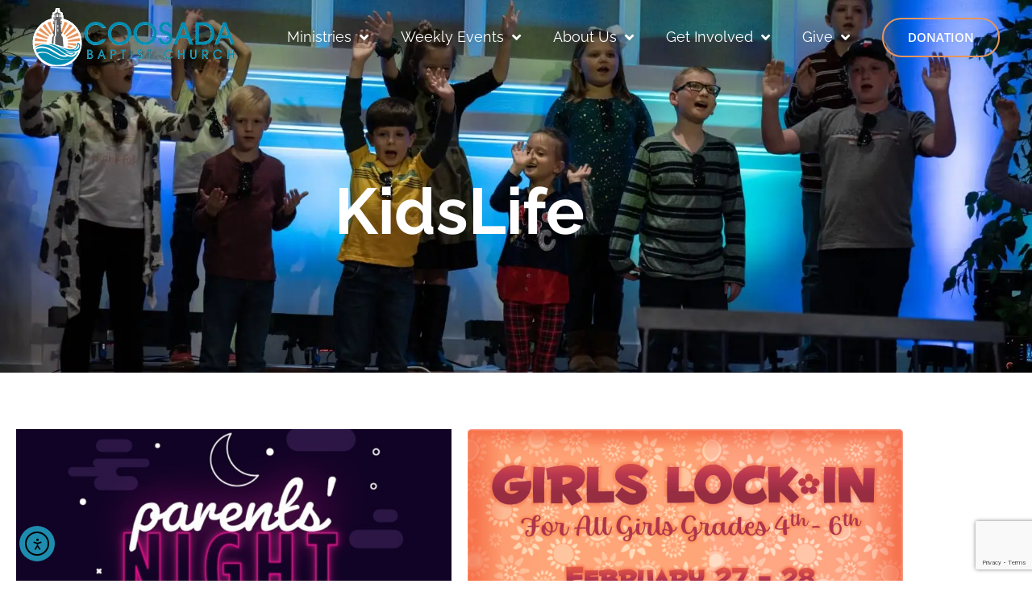

--- FILE ---
content_type: text/html; charset=UTF-8
request_url: https://coosadabaptist.org/kids/
body_size: 34218
content:
<!doctype html>
<html lang="en-US" prefix="og: https://ogp.me/ns#">
<head> <script>
var gform;gform||(document.addEventListener("gform_main_scripts_loaded",function(){gform.scriptsLoaded=!0}),document.addEventListener("gform/theme/scripts_loaded",function(){gform.themeScriptsLoaded=!0}),window.addEventListener("DOMContentLoaded",function(){gform.domLoaded=!0}),gform={domLoaded:!1,scriptsLoaded:!1,themeScriptsLoaded:!1,isFormEditor:()=>"function"==typeof InitializeEditor,callIfLoaded:function(o){return!(!gform.domLoaded||!gform.scriptsLoaded||!gform.themeScriptsLoaded&&!gform.isFormEditor()||(gform.isFormEditor()&&console.warn("The use of gform.initializeOnLoaded() is deprecated in the form editor context and will be removed in Gravity Forms 3.1."),o(),0))},initializeOnLoaded:function(o){gform.callIfLoaded(o)||(document.addEventListener("gform_main_scripts_loaded",()=>{gform.scriptsLoaded=!0,gform.callIfLoaded(o)}),document.addEventListener("gform/theme/scripts_loaded",()=>{gform.themeScriptsLoaded=!0,gform.callIfLoaded(o)}),window.addEventListener("DOMContentLoaded",()=>{gform.domLoaded=!0,gform.callIfLoaded(o)}))},hooks:{action:{},filter:{}},addAction:function(o,r,e,t){gform.addHook("action",o,r,e,t)},addFilter:function(o,r,e,t){gform.addHook("filter",o,r,e,t)},doAction:function(o){gform.doHook("action",o,arguments)},applyFilters:function(o){return gform.doHook("filter",o,arguments)},removeAction:function(o,r){gform.removeHook("action",o,r)},removeFilter:function(o,r,e){gform.removeHook("filter",o,r,e)},addHook:function(o,r,e,t,n){null==gform.hooks[o][r]&&(gform.hooks[o][r]=[]);var d=gform.hooks[o][r];null==n&&(n=r+"_"+d.length),gform.hooks[o][r].push({tag:n,callable:e,priority:t=null==t?10:t})},doHook:function(r,o,e){var t;if(e=Array.prototype.slice.call(e,1),null!=gform.hooks[r][o]&&((o=gform.hooks[r][o]).sort(function(o,r){return o.priority-r.priority}),o.forEach(function(o){"function"!=typeof(t=o.callable)&&(t=window[t]),"action"==r?t.apply(null,e):e[0]=t.apply(null,e)})),"filter"==r)return e[0]},removeHook:function(o,r,t,n){var e;null!=gform.hooks[o][r]&&(e=(e=gform.hooks[o][r]).filter(function(o,r,e){return!!(null!=n&&n!=o.tag||null!=t&&t!=o.priority)}),gform.hooks[o][r]=e)}});
</script>

	<meta charset="UTF-8">
	<meta name="viewport" content="width=device-width, initial-scale=1">
	<link rel="profile" href="https://gmpg.org/xfn/11">
	
<!-- Search Engine Optimization by Rank Math - https://rankmath.com/ -->
<title>KidsLife - Coosada Baptist Church</title>
<meta name="description" content="&#916;"/>
<meta name="robots" content="follow, index, max-snippet:-1, max-video-preview:-1, max-image-preview:large"/>
<link rel="canonical" href="https://coosadabaptist.org/kids/" />
<meta property="og:locale" content="en_US" />
<meta property="og:type" content="article" />
<meta property="og:title" content="KidsLife - Coosada Baptist Church" />
<meta property="og:description" content="&#916;" />
<meta property="og:url" content="https://coosadabaptist.org/kids/" />
<meta property="og:site_name" content="Coosada Baptist Church" />
<meta property="og:updated_time" content="2026-01-20T13:01:50-06:00" />
<meta property="og:image" content="https://coosadabaptist.org/wp-content/uploads/2023/02/257546826_4553275764768569_3830141550332399585_n.webp" />
<meta property="og:image:secure_url" content="https://coosadabaptist.org/wp-content/uploads/2023/02/257546826_4553275764768569_3830141550332399585_n.webp" />
<meta property="og:image:width" content="1623" />
<meta property="og:image:height" content="1080" />
<meta property="og:image:alt" content="KidsLife" />
<meta property="og:image:type" content="image/webp" />
<meta property="article:published_time" content="2023-02-09T14:41:44-06:00" />
<meta property="article:modified_time" content="2026-01-20T13:01:50-06:00" />
<meta property="og:video" content="https://coosadabaptist.org/wp-content/uploads/2023/01/KidCheck_Parent_Intro.m4v" />
<meta name="twitter:card" content="summary_large_image" />
<meta name="twitter:title" content="KidsLife - Coosada Baptist Church" />
<meta name="twitter:description" content="&#916;" />
<meta name="twitter:image" content="https://coosadabaptist.org/wp-content/uploads/2023/02/257546826_4553275764768569_3830141550332399585_n.webp" />
<meta name="twitter:label1" content="Time to read" />
<meta name="twitter:data1" content="1 minute" />
<script type="application/ld+json" class="rank-math-schema">{"@context":"https://schema.org","@graph":[{"@type":["Person","Organization"],"@id":"https://coosadabaptist.org/#person","name":"Brian Harris Blog","logo":{"@type":"ImageObject","@id":"https://coosadabaptist.org/#logo","url":"https://coosadabaptist.org/wp-content/uploads/2025/07/cropped-Coosada-Header-Blue-150x72.webp","contentUrl":"https://coosadabaptist.org/wp-content/uploads/2025/07/cropped-Coosada-Header-Blue-150x72.webp","caption":"Brian Harris Blog","inLanguage":"en-US"},"image":{"@type":"ImageObject","@id":"https://coosadabaptist.org/#logo","url":"https://coosadabaptist.org/wp-content/uploads/2025/07/cropped-Coosada-Header-Blue-150x72.webp","contentUrl":"https://coosadabaptist.org/wp-content/uploads/2025/07/cropped-Coosada-Header-Blue-150x72.webp","caption":"Brian Harris Blog","inLanguage":"en-US"}},{"@type":"WebSite","@id":"https://coosadabaptist.org/#website","url":"https://coosadabaptist.org","name":"Brian Harris Blog","publisher":{"@id":"https://coosadabaptist.org/#person"},"inLanguage":"en-US"},{"@type":"ImageObject","@id":"https://coosadabaptist.org/wp-content/uploads/2023/02/257546826_4553275764768569_3830141550332399585_n.webp","url":"https://coosadabaptist.org/wp-content/uploads/2023/02/257546826_4553275764768569_3830141550332399585_n.webp","width":"1623","height":"1080","inLanguage":"en-US"},{"@type":"WebPage","@id":"https://coosadabaptist.org/kids/#webpage","url":"https://coosadabaptist.org/kids/","name":"KidsLife - Coosada Baptist Church","datePublished":"2023-02-09T14:41:44-06:00","dateModified":"2026-01-20T13:01:50-06:00","isPartOf":{"@id":"https://coosadabaptist.org/#website"},"primaryImageOfPage":{"@id":"https://coosadabaptist.org/wp-content/uploads/2023/02/257546826_4553275764768569_3830141550332399585_n.webp"},"inLanguage":"en-US"},{"@type":"Person","@id":"https://coosadabaptist.org/author/user-gnx4b2/","name":"Brian","url":"https://coosadabaptist.org/author/user-gnx4b2/","image":{"@type":"ImageObject","@id":"https://secure.gravatar.com/avatar/c1de2d1f2ad9bf6497310503c9f1204372d36fb19587c9146f94eb076813b630?s=96&amp;d=mm&amp;r=g","url":"https://secure.gravatar.com/avatar/c1de2d1f2ad9bf6497310503c9f1204372d36fb19587c9146f94eb076813b630?s=96&amp;d=mm&amp;r=g","caption":"Brian","inLanguage":"en-US"}},{"headline":"KidsLife - Coosada Baptist Church","description":"&#916;","datePublished":"2023-02-09T14:41:44-06:00","dateModified":"2026-01-20T13:01:50-06:00","image":{"@id":"https://coosadabaptist.org/wp-content/uploads/2023/02/257546826_4553275764768569_3830141550332399585_n.webp"},"author":{"@id":"https://coosadabaptist.org/author/user-gnx4b2/","name":"Brian"},"@type":"Article","name":"KidsLife - Coosada Baptist Church","@id":"https://coosadabaptist.org/kids/#schema-4123","isPartOf":{"@id":"https://coosadabaptist.org/kids/#webpage"},"publisher":{"@id":"https://coosadabaptist.org/#person"},"inLanguage":"en-US","mainEntityOfPage":{"@id":"https://coosadabaptist.org/kids/#webpage"}},{"@type":"VideoObject","name":"KidsLife - Coosada Baptist Church","description":"&#916;","uploadDate":"2023-02-09T14:41:44-06:00","thumbnailUrl":"https://coosadabaptist.org/wp-content/uploads/2023/02/257546826_4553275764768569_3830141550332399585_n.webp","contentUrl":"https://coosadabaptist.org/wp-content/uploads/2023/01/KidCheck_Parent_Intro.m4v","width":"1280","height":"720","isFamilyFriendly":"1","@id":"https://coosadabaptist.org/kids/#schema-4124","isPartOf":{"@id":"https://coosadabaptist.org/kids/#webpage"},"publisher":{"@id":"https://coosadabaptist.org/#person"},"inLanguage":"en-US"}]}</script>
<!-- /Rank Math WordPress SEO plugin -->

<link rel='dns-prefetch' href='//cdn.elementor.com' />
<link rel='dns-prefetch' href='//www.google.com' />
<link rel='dns-prefetch' href='//www.googletagmanager.com' />
<link rel="alternate" type="application/rss+xml" title="Coosada Baptist Church &raquo; Feed" href="https://coosadabaptist.org/feed/" />
<link rel="alternate" type="application/rss+xml" title="Coosada Baptist Church &raquo; Comments Feed" href="https://coosadabaptist.org/comments/feed/" />
<link rel="alternate" title="oEmbed (JSON)" type="application/json+oembed" href="https://coosadabaptist.org/wp-json/oembed/1.0/embed?url=https%3A%2F%2Fcoosadabaptist.org%2Fkids%2F" />
<link rel="alternate" title="oEmbed (XML)" type="text/xml+oembed" href="https://coosadabaptist.org/wp-json/oembed/1.0/embed?url=https%3A%2F%2Fcoosadabaptist.org%2Fkids%2F&#038;format=xml" />
<style id='wp-img-auto-sizes-contain-inline-css'>
img:is([sizes=auto i],[sizes^="auto," i]){contain-intrinsic-size:3000px 1500px}
/*# sourceURL=wp-img-auto-sizes-contain-inline-css */
</style>
<link rel='stylesheet' id='dce-animations-css' href='https://coosadabaptist.org/wp-content/plugins/dynamic-content-for-elementor/assets/css/animations.css?ver=3.4.0' media='all' />
<style id='wp-emoji-styles-inline-css'>

	img.wp-smiley, img.emoji {
		display: inline !important;
		border: none !important;
		box-shadow: none !important;
		height: 1em !important;
		width: 1em !important;
		margin: 0 0.07em !important;
		vertical-align: -0.1em !important;
		background: none !important;
		padding: 0 !important;
	}
/*# sourceURL=wp-emoji-styles-inline-css */
</style>
<link rel='stylesheet' id='jet-engine-frontend-css' href='https://coosadabaptist.org/wp-content/plugins/jet-engine/assets/css/frontend.css?ver=3.8.2.1' media='all' />
<style id='global-styles-inline-css'>
:root{--wp--preset--aspect-ratio--square: 1;--wp--preset--aspect-ratio--4-3: 4/3;--wp--preset--aspect-ratio--3-4: 3/4;--wp--preset--aspect-ratio--3-2: 3/2;--wp--preset--aspect-ratio--2-3: 2/3;--wp--preset--aspect-ratio--16-9: 16/9;--wp--preset--aspect-ratio--9-16: 9/16;--wp--preset--color--black: #000000;--wp--preset--color--cyan-bluish-gray: #abb8c3;--wp--preset--color--white: #ffffff;--wp--preset--color--pale-pink: #f78da7;--wp--preset--color--vivid-red: #cf2e2e;--wp--preset--color--luminous-vivid-orange: #ff6900;--wp--preset--color--luminous-vivid-amber: #fcb900;--wp--preset--color--light-green-cyan: #7bdcb5;--wp--preset--color--vivid-green-cyan: #00d084;--wp--preset--color--pale-cyan-blue: #8ed1fc;--wp--preset--color--vivid-cyan-blue: #0693e3;--wp--preset--color--vivid-purple: #9b51e0;--wp--preset--gradient--vivid-cyan-blue-to-vivid-purple: linear-gradient(135deg,rgb(6,147,227) 0%,rgb(155,81,224) 100%);--wp--preset--gradient--light-green-cyan-to-vivid-green-cyan: linear-gradient(135deg,rgb(122,220,180) 0%,rgb(0,208,130) 100%);--wp--preset--gradient--luminous-vivid-amber-to-luminous-vivid-orange: linear-gradient(135deg,rgb(252,185,0) 0%,rgb(255,105,0) 100%);--wp--preset--gradient--luminous-vivid-orange-to-vivid-red: linear-gradient(135deg,rgb(255,105,0) 0%,rgb(207,46,46) 100%);--wp--preset--gradient--very-light-gray-to-cyan-bluish-gray: linear-gradient(135deg,rgb(238,238,238) 0%,rgb(169,184,195) 100%);--wp--preset--gradient--cool-to-warm-spectrum: linear-gradient(135deg,rgb(74,234,220) 0%,rgb(151,120,209) 20%,rgb(207,42,186) 40%,rgb(238,44,130) 60%,rgb(251,105,98) 80%,rgb(254,248,76) 100%);--wp--preset--gradient--blush-light-purple: linear-gradient(135deg,rgb(255,206,236) 0%,rgb(152,150,240) 100%);--wp--preset--gradient--blush-bordeaux: linear-gradient(135deg,rgb(254,205,165) 0%,rgb(254,45,45) 50%,rgb(107,0,62) 100%);--wp--preset--gradient--luminous-dusk: linear-gradient(135deg,rgb(255,203,112) 0%,rgb(199,81,192) 50%,rgb(65,88,208) 100%);--wp--preset--gradient--pale-ocean: linear-gradient(135deg,rgb(255,245,203) 0%,rgb(182,227,212) 50%,rgb(51,167,181) 100%);--wp--preset--gradient--electric-grass: linear-gradient(135deg,rgb(202,248,128) 0%,rgb(113,206,126) 100%);--wp--preset--gradient--midnight: linear-gradient(135deg,rgb(2,3,129) 0%,rgb(40,116,252) 100%);--wp--preset--font-size--small: 13px;--wp--preset--font-size--medium: 20px;--wp--preset--font-size--large: 36px;--wp--preset--font-size--x-large: 42px;--wp--preset--spacing--20: 0.44rem;--wp--preset--spacing--30: 0.67rem;--wp--preset--spacing--40: 1rem;--wp--preset--spacing--50: 1.5rem;--wp--preset--spacing--60: 2.25rem;--wp--preset--spacing--70: 3.38rem;--wp--preset--spacing--80: 5.06rem;--wp--preset--shadow--natural: 6px 6px 9px rgba(0, 0, 0, 0.2);--wp--preset--shadow--deep: 12px 12px 50px rgba(0, 0, 0, 0.4);--wp--preset--shadow--sharp: 6px 6px 0px rgba(0, 0, 0, 0.2);--wp--preset--shadow--outlined: 6px 6px 0px -3px rgb(255, 255, 255), 6px 6px rgb(0, 0, 0);--wp--preset--shadow--crisp: 6px 6px 0px rgb(0, 0, 0);}:root { --wp--style--global--content-size: 800px;--wp--style--global--wide-size: 1200px; }:where(body) { margin: 0; }.wp-site-blocks > .alignleft { float: left; margin-right: 2em; }.wp-site-blocks > .alignright { float: right; margin-left: 2em; }.wp-site-blocks > .aligncenter { justify-content: center; margin-left: auto; margin-right: auto; }:where(.wp-site-blocks) > * { margin-block-start: 24px; margin-block-end: 0; }:where(.wp-site-blocks) > :first-child { margin-block-start: 0; }:where(.wp-site-blocks) > :last-child { margin-block-end: 0; }:root { --wp--style--block-gap: 24px; }:root :where(.is-layout-flow) > :first-child{margin-block-start: 0;}:root :where(.is-layout-flow) > :last-child{margin-block-end: 0;}:root :where(.is-layout-flow) > *{margin-block-start: 24px;margin-block-end: 0;}:root :where(.is-layout-constrained) > :first-child{margin-block-start: 0;}:root :where(.is-layout-constrained) > :last-child{margin-block-end: 0;}:root :where(.is-layout-constrained) > *{margin-block-start: 24px;margin-block-end: 0;}:root :where(.is-layout-flex){gap: 24px;}:root :where(.is-layout-grid){gap: 24px;}.is-layout-flow > .alignleft{float: left;margin-inline-start: 0;margin-inline-end: 2em;}.is-layout-flow > .alignright{float: right;margin-inline-start: 2em;margin-inline-end: 0;}.is-layout-flow > .aligncenter{margin-left: auto !important;margin-right: auto !important;}.is-layout-constrained > .alignleft{float: left;margin-inline-start: 0;margin-inline-end: 2em;}.is-layout-constrained > .alignright{float: right;margin-inline-start: 2em;margin-inline-end: 0;}.is-layout-constrained > .aligncenter{margin-left: auto !important;margin-right: auto !important;}.is-layout-constrained > :where(:not(.alignleft):not(.alignright):not(.alignfull)){max-width: var(--wp--style--global--content-size);margin-left: auto !important;margin-right: auto !important;}.is-layout-constrained > .alignwide{max-width: var(--wp--style--global--wide-size);}body .is-layout-flex{display: flex;}.is-layout-flex{flex-wrap: wrap;align-items: center;}.is-layout-flex > :is(*, div){margin: 0;}body .is-layout-grid{display: grid;}.is-layout-grid > :is(*, div){margin: 0;}body{padding-top: 0px;padding-right: 0px;padding-bottom: 0px;padding-left: 0px;}a:where(:not(.wp-element-button)){text-decoration: underline;}:root :where(.wp-element-button, .wp-block-button__link){background-color: #32373c;border-width: 0;color: #fff;font-family: inherit;font-size: inherit;font-style: inherit;font-weight: inherit;letter-spacing: inherit;line-height: inherit;padding-top: calc(0.667em + 2px);padding-right: calc(1.333em + 2px);padding-bottom: calc(0.667em + 2px);padding-left: calc(1.333em + 2px);text-decoration: none;text-transform: inherit;}.has-black-color{color: var(--wp--preset--color--black) !important;}.has-cyan-bluish-gray-color{color: var(--wp--preset--color--cyan-bluish-gray) !important;}.has-white-color{color: var(--wp--preset--color--white) !important;}.has-pale-pink-color{color: var(--wp--preset--color--pale-pink) !important;}.has-vivid-red-color{color: var(--wp--preset--color--vivid-red) !important;}.has-luminous-vivid-orange-color{color: var(--wp--preset--color--luminous-vivid-orange) !important;}.has-luminous-vivid-amber-color{color: var(--wp--preset--color--luminous-vivid-amber) !important;}.has-light-green-cyan-color{color: var(--wp--preset--color--light-green-cyan) !important;}.has-vivid-green-cyan-color{color: var(--wp--preset--color--vivid-green-cyan) !important;}.has-pale-cyan-blue-color{color: var(--wp--preset--color--pale-cyan-blue) !important;}.has-vivid-cyan-blue-color{color: var(--wp--preset--color--vivid-cyan-blue) !important;}.has-vivid-purple-color{color: var(--wp--preset--color--vivid-purple) !important;}.has-black-background-color{background-color: var(--wp--preset--color--black) !important;}.has-cyan-bluish-gray-background-color{background-color: var(--wp--preset--color--cyan-bluish-gray) !important;}.has-white-background-color{background-color: var(--wp--preset--color--white) !important;}.has-pale-pink-background-color{background-color: var(--wp--preset--color--pale-pink) !important;}.has-vivid-red-background-color{background-color: var(--wp--preset--color--vivid-red) !important;}.has-luminous-vivid-orange-background-color{background-color: var(--wp--preset--color--luminous-vivid-orange) !important;}.has-luminous-vivid-amber-background-color{background-color: var(--wp--preset--color--luminous-vivid-amber) !important;}.has-light-green-cyan-background-color{background-color: var(--wp--preset--color--light-green-cyan) !important;}.has-vivid-green-cyan-background-color{background-color: var(--wp--preset--color--vivid-green-cyan) !important;}.has-pale-cyan-blue-background-color{background-color: var(--wp--preset--color--pale-cyan-blue) !important;}.has-vivid-cyan-blue-background-color{background-color: var(--wp--preset--color--vivid-cyan-blue) !important;}.has-vivid-purple-background-color{background-color: var(--wp--preset--color--vivid-purple) !important;}.has-black-border-color{border-color: var(--wp--preset--color--black) !important;}.has-cyan-bluish-gray-border-color{border-color: var(--wp--preset--color--cyan-bluish-gray) !important;}.has-white-border-color{border-color: var(--wp--preset--color--white) !important;}.has-pale-pink-border-color{border-color: var(--wp--preset--color--pale-pink) !important;}.has-vivid-red-border-color{border-color: var(--wp--preset--color--vivid-red) !important;}.has-luminous-vivid-orange-border-color{border-color: var(--wp--preset--color--luminous-vivid-orange) !important;}.has-luminous-vivid-amber-border-color{border-color: var(--wp--preset--color--luminous-vivid-amber) !important;}.has-light-green-cyan-border-color{border-color: var(--wp--preset--color--light-green-cyan) !important;}.has-vivid-green-cyan-border-color{border-color: var(--wp--preset--color--vivid-green-cyan) !important;}.has-pale-cyan-blue-border-color{border-color: var(--wp--preset--color--pale-cyan-blue) !important;}.has-vivid-cyan-blue-border-color{border-color: var(--wp--preset--color--vivid-cyan-blue) !important;}.has-vivid-purple-border-color{border-color: var(--wp--preset--color--vivid-purple) !important;}.has-vivid-cyan-blue-to-vivid-purple-gradient-background{background: var(--wp--preset--gradient--vivid-cyan-blue-to-vivid-purple) !important;}.has-light-green-cyan-to-vivid-green-cyan-gradient-background{background: var(--wp--preset--gradient--light-green-cyan-to-vivid-green-cyan) !important;}.has-luminous-vivid-amber-to-luminous-vivid-orange-gradient-background{background: var(--wp--preset--gradient--luminous-vivid-amber-to-luminous-vivid-orange) !important;}.has-luminous-vivid-orange-to-vivid-red-gradient-background{background: var(--wp--preset--gradient--luminous-vivid-orange-to-vivid-red) !important;}.has-very-light-gray-to-cyan-bluish-gray-gradient-background{background: var(--wp--preset--gradient--very-light-gray-to-cyan-bluish-gray) !important;}.has-cool-to-warm-spectrum-gradient-background{background: var(--wp--preset--gradient--cool-to-warm-spectrum) !important;}.has-blush-light-purple-gradient-background{background: var(--wp--preset--gradient--blush-light-purple) !important;}.has-blush-bordeaux-gradient-background{background: var(--wp--preset--gradient--blush-bordeaux) !important;}.has-luminous-dusk-gradient-background{background: var(--wp--preset--gradient--luminous-dusk) !important;}.has-pale-ocean-gradient-background{background: var(--wp--preset--gradient--pale-ocean) !important;}.has-electric-grass-gradient-background{background: var(--wp--preset--gradient--electric-grass) !important;}.has-midnight-gradient-background{background: var(--wp--preset--gradient--midnight) !important;}.has-small-font-size{font-size: var(--wp--preset--font-size--small) !important;}.has-medium-font-size{font-size: var(--wp--preset--font-size--medium) !important;}.has-large-font-size{font-size: var(--wp--preset--font-size--large) !important;}.has-x-large-font-size{font-size: var(--wp--preset--font-size--x-large) !important;}
:root :where(.wp-block-pullquote){font-size: 1.5em;line-height: 1.6;}
/*# sourceURL=global-styles-inline-css */
</style>
<link rel='stylesheet' id='contact-form-7-css' href='https://coosadabaptist.org/wp-content/plugins/contact-form-7/includes/css/styles.css?ver=6.1.4' media='all' />
<link rel='stylesheet' id='dce-style-css' href='https://coosadabaptist.org/wp-content/plugins/dynamic-content-for-elementor/assets/css/style.min.css?ver=3.4.0' media='all' />
<link rel='stylesheet' id='dce-hidden-label-css' href='https://coosadabaptist.org/wp-content/plugins/dynamic-content-for-elementor/assets/css/hidden-label.min.css?ver=3.4.0' media='all' />
<link rel='stylesheet' id='dce-plyr-css' href='https://coosadabaptist.org/wp-content/plugins/dynamic-content-for-elementor/assets/node/plyr/plyr.css?ver=3.4.0' media='all' />
<link rel='stylesheet' id='dce-advanced-video-css' href='https://coosadabaptist.org/wp-content/plugins/dynamic-content-for-elementor/assets/css/advanced-video.min.css?ver=3.4.0' media='all' />
<link rel='stylesheet' id='dce-dynamic-visibility-css' href='https://coosadabaptist.org/wp-content/plugins/dynamic-content-for-elementor/assets/css/dynamic-visibility.min.css?ver=3.4.0' media='all' />
<link rel='stylesheet' id='dce-tooltip-css' href='https://coosadabaptist.org/wp-content/plugins/dynamic-content-for-elementor/assets/css/tooltip.min.css?ver=3.4.0' media='all' />
<link rel='stylesheet' id='dce-pageScroll-css' href='https://coosadabaptist.org/wp-content/plugins/dynamic-content-for-elementor/assets/css/page-scroll.min.css?ver=3.4.0' media='all' />
<link rel='stylesheet' id='ea11y-widget-fonts-css' href='https://coosadabaptist.org/wp-content/plugins/pojo-accessibility/assets/build/fonts.css?ver=4.0.1' media='all' />
<link rel='stylesheet' id='ea11y-skip-link-css' href='https://coosadabaptist.org/wp-content/plugins/pojo-accessibility/assets/build/skip-link.css?ver=4.0.1' media='all' />
<link rel='stylesheet' id='hello-elementor-css' href='https://coosadabaptist.org/wp-content/themes/hello-elementor/assets/css/reset.css?ver=3.4.6' media='all' />
<link rel='stylesheet' id='hello-elementor-theme-style-css' href='https://coosadabaptist.org/wp-content/themes/hello-elementor/assets/css/theme.css?ver=3.4.6' media='all' />
<link rel='stylesheet' id='hello-elementor-header-footer-css' href='https://coosadabaptist.org/wp-content/themes/hello-elementor/assets/css/header-footer.css?ver=3.4.6' media='all' />
<link rel='stylesheet' id='elementor-frontend-css' href='https://coosadabaptist.org/wp-content/plugins/elementor/assets/css/frontend.min.css?ver=3.34.1' media='all' />
<style id='elementor-frontend-inline-css'>
.elementor-kit-59{--e-global-color-primary:#413D36;--e-global-color-secondary:#173860;--e-global-color-text:#000000;--e-global-color-accent:#E7965D;--e-global-color-345e782a:#4054B2;--e-global-color-6d988c52:#23A455;--e-global-color-a4cd8b6:#000;--e-global-color-666c5be2:#FFF;--e-global-color-0382bf6:#1F8CAF;--e-global-color-76347a6:#E9E9E9;--e-global-color-33b22f6:#DC0A0A;--e-global-color-f066374:#EB1709;--e-global-color-0b1eb6c:#0D30D3;--e-global-color-49b1c9a:#77328D;--e-global-typography-primary-font-weight:600;--e-global-typography-secondary-font-family:"Raleway";--e-global-typography-secondary-font-weight:400;--e-global-typography-text-font-family:"Open Sans";--e-global-typography-text-font-weight:400;--e-global-typography-accent-font-family:"Open Sans";--e-global-typography-accent-font-weight:500;background-color:var( --e-global-color-666c5be2 );font-family:"Open Sans", Sans-serif;font-size:13px;line-height:34px;}.elementor-kit-59 button:hover,.elementor-kit-59 button:focus,.elementor-kit-59 input[type="button"]:hover,.elementor-kit-59 input[type="button"]:focus,.elementor-kit-59 input[type="submit"]:hover,.elementor-kit-59 input[type="submit"]:focus,.elementor-kit-59 .elementor-button:hover,.elementor-kit-59 .elementor-button:focus{background-color:var( --e-global-color-0382bf6 );color:var( --e-global-color-666c5be2 );}.elementor-kit-59 e-page-transition{background-color:#FFBC7D;}.elementor-kit-59 a{color:var( --e-global-color-0382bf6 );}.elementor-kit-59 a:hover{color:var( --e-global-color-secondary );}.elementor-kit-59 h1{color:var( --e-global-color-666c5be2 );font-family:"Raleway", Sans-serif;font-size:80px;font-weight:700;}.elementor-kit-59 h2{color:var( --e-global-color-text );font-family:"Raleway", Sans-serif;font-size:45px;line-height:60px;}.elementor-kit-59 h3{color:var( --e-global-color-text );font-family:"Raleway", Sans-serif;font-size:34px;line-height:40px;}.elementor-kit-59 h4{color:var( --e-global-color-accent );font-family:"Raleway", Sans-serif;font-size:24px;}.elementor-kit-59 h5{font-family:"Raleway", Sans-serif;}.elementor-kit-59 h6{font-family:"Raleway", Sans-serif;}.elementor-kit-59 button,.elementor-kit-59 input[type="button"],.elementor-kit-59 input[type="submit"],.elementor-kit-59 .elementor-button{font-weight:var( --e-global-typography-primary-font-weight );color:var( --e-global-color-text );border-style:solid;border-width:2px 2px 2px 2px;border-color:#2F9B1B;border-radius:30px 30px 30px 30px;padding:25px 25px 25px 25px;}.elementor-kit-59 input:not([type="button"]):not([type="submit"]),.elementor-kit-59 textarea,.elementor-kit-59 .elementor-field-textual{border-style:solid;border-width:1px 1px 1px 1px;}.elementor-section.elementor-section-boxed > .elementor-container{max-width:1140px;}.e-con{--container-max-width:1140px;}.elementor-widget:not(:last-child){margin-block-end:20px;}.elementor-element{--widgets-spacing:20px 20px;--widgets-spacing-row:20px;--widgets-spacing-column:20px;}{}h1.entry-title{display:var(--page-title-display);}@media(max-width:1024px){.elementor-kit-59 h1{font-size:60px;line-height:70px;}.elementor-kit-59 h2{font-size:35px;line-height:42px;}.elementor-kit-59 h3{font-size:30px;line-height:40px;}.elementor-kit-59 h4{font-size:20px;}.elementor-kit-59 button,.elementor-kit-59 input[type="button"],.elementor-kit-59 input[type="submit"],.elementor-kit-59 .elementor-button{padding:15px 30px 15px 30px;}.elementor-section.elementor-section-boxed > .elementor-container{max-width:1024px;}.e-con{--container-max-width:1024px;}}@media(max-width:767px){.elementor-kit-59 h1{font-size:40px;line-height:55px;}.elementor-kit-59 h2{font-size:30px;line-height:38px;}.elementor-kit-59 h3{font-size:25px;line-height:32px;}.elementor-kit-59 button,.elementor-kit-59 input[type="button"],.elementor-kit-59 input[type="submit"],.elementor-kit-59 .elementor-button{padding:15px 25px 15px 25px;}.elementor-section.elementor-section-boxed > .elementor-container{max-width:767px;}.e-con{--container-max-width:767px;}}
.elementor-252 .elementor-element.elementor-element-5917c94 img{border-radius:5px 5px 5px 5px;}.elementor-252 .elementor-element.elementor-element-3b70379{--divider-border-style:dots_tribal;--divider-color:#000;--divider-pattern-height:20px;}.elementor-252 .elementor-element.elementor-element-3b70379 .elementor-divider-separator{width:100%;margin:0 auto;margin-center:0;}.elementor-252 .elementor-element.elementor-element-3b70379 .elementor-divider{text-align:center;padding-block-start:15px;padding-block-end:15px;}.elementor-252 .elementor-element.elementor-element-d1e697a{text-align:center;}.elementor-252 .elementor-element.elementor-element-6db1dd8 .elementor-swiper-button.elementor-swiper-button-prev, .elementor-252 .elementor-element.elementor-element-6db1dd8 .elementor-swiper-button.elementor-swiper-button-next{font-size:33px;}.elementor-252 .elementor-element.elementor-element-6db1dd8 .elementor-image-carousel-wrapper .elementor-image-carousel .swiper-slide-image{border-radius:5px 5px 5px 5px;}.elementor-252 .elementor-element.elementor-element-3a7ae62{--divider-border-style:dots_tribal;--divider-color:#000;--divider-pattern-height:20px;}.elementor-252 .elementor-element.elementor-element-3a7ae62 .elementor-divider-separator{width:100%;}.elementor-252 .elementor-element.elementor-element-3a7ae62 .elementor-divider{padding-block-start:15px;padding-block-end:15px;}.elementor-252 .elementor-element.elementor-element-b0dafee .elementor-button{background-color:var( --e-global-color-0382bf6 );}.elementor-252 .elementor-element.elementor-element-c512617 .elementor-button{background-color:var( --e-global-color-0382bf6 );}.elementor-252 .elementor-element.elementor-element-81daad4:not(.elementor-motion-effects-element-type-background), .elementor-252 .elementor-element.elementor-element-81daad4 > .elementor-motion-effects-container > .elementor-motion-effects-layer{background-color:var( --e-global-color-76347a6 );}.elementor-252 .elementor-element.elementor-element-81daad4, .elementor-252 .elementor-element.elementor-element-81daad4 > .elementor-background-overlay{border-radius:15px 15px 15px 15px;}.elementor-252 .elementor-element.elementor-element-81daad4{transition:background 0.3s, border 0.3s, border-radius 0.3s, box-shadow 0.3s;margin-top:0px;margin-bottom:50px;padding:10px 10px 10px 10px;}.elementor-252 .elementor-element.elementor-element-81daad4 > .elementor-background-overlay{transition:background 0.3s, border-radius 0.3s, opacity 0.3s;}.elementor-252 .elementor-element.elementor-element-059ffc4 > .elementor-element-populated{padding:30px 30px 30px 30px;}.elementor-252 .elementor-element.elementor-element-122317f{text-align:center;font-weight:var( --e-global-typography-primary-font-weight );color:#463DC2;}.elementor-252 .elementor-element.elementor-element-d197937{width:var( --container-widget-width, 99.808% );max-width:99.808%;--container-widget-width:99.808%;--container-widget-flex-grow:0;}.elementor-252 .elementor-element.elementor-element-d197937 .eael-contact-form{width:726px;}.elementor-252 .elementor-element.elementor-element-d197937 .eael-gravity-form .gf_progressbar_wrapper .gf_progressbar .gf_progressbar_percentage{display:flex;justify-content:end;}html body .elementor-252 .elementor-element.elementor-element-d197937 .eael-gravity-form .gfield.gsection{border-bottom-style:solid;border-bottom-width:1px;}html body .elementor-252 .elementor-element.elementor-element-d197937 .eael-gravity-form .gform_wrapper .gf_scroll_text{width:100%;}html body .elementor-252 .elementor-element.elementor-element-d197937 .eael-gravity-form .gform_footer input[type="submit"]{width:100px !important;}html body .elementor-252 .elementor-element.elementor-element-d197937 .eael-gravity-form .gform_body .gform_page_footer input[type="submit"]{width:100px !important;}html body .elementor-252 .elementor-element.elementor-element-d197937 .eael-gravity-form .gform_body input[type="submit"].gform-button{width:100px !important;}html body .elementor-252 .elementor-element.elementor-element-d197937 .eael-gravity-form .gform_footer input[type="submit"], html body .elementor-252 .elementor-element.elementor-element-d197937 .eael-gravity-form .gform_body .gform_page_footer input[type="submit"], html body .elementor-252 .elementor-element.elementor-element-d197937 .eael-gravity-form .gform_body input[type="submit"].gform-button{border-style:solid;border-color:var( --e-global-color-6d988c52 );}html body .elementor-252 .elementor-element.elementor-element-d197937 .eael-gravity-form .gform_body .gform_page_footer input[type="button"]{width:100px;}html body .elementor-252 .elementor-element.elementor-element-d197937 .eael-gravity-form .gform_wrapper li.gfield_error input:not([type=radio]):not([type=checkbox]):not([type=submit]):not([type=button]):not([type=image]):not([type=file]), html body .elementor-252 .elementor-element.elementor-element-d197937 .gform_wrapper li.gfield_error textarea{border-width:1px;}.elementor-252 .elementor-element.elementor-element-cfd8f56{--divider-border-style:dots_tribal;--divider-color:#000;--divider-pattern-height:20px;}.elementor-252 .elementor-element.elementor-element-cfd8f56 .elementor-divider-separator{width:100%;}.elementor-252 .elementor-element.elementor-element-cfd8f56 .elementor-divider{padding-block-start:15px;padding-block-end:15px;}.elementor-252 .elementor-element.elementor-element-537b90d:not(.elementor-motion-effects-element-type-background), .elementor-252 .elementor-element.elementor-element-537b90d > .elementor-motion-effects-container > .elementor-motion-effects-layer{background-color:var( --e-global-color-76347a6 );}.elementor-252 .elementor-element.elementor-element-537b90d, .elementor-252 .elementor-element.elementor-element-537b90d > .elementor-background-overlay{border-radius:5px 5px 5px 5px;}.elementor-252 .elementor-element.elementor-element-537b90d{transition:background 0.3s, border 0.3s, border-radius 0.3s, box-shadow 0.3s;margin-top:50px;margin-bottom:0px;z-index:2;}.elementor-252 .elementor-element.elementor-element-537b90d > .elementor-background-overlay{transition:background 0.3s, border-radius 0.3s, opacity 0.3s;}.elementor-252 .elementor-element.elementor-element-d32976a > .elementor-element-populated{padding:20px 20px 20px 20px;}.elementor-252 .elementor-element.elementor-element-d32976a{z-index:2;}.elementor-252 .elementor-element.elementor-element-e6667c8 .elementor-heading-title{font-size:18px;}.elementor-252 .elementor-element.elementor-element-85f2dad > .elementor-element-populated{padding:20px 20px 20px 20px;}.elementor-252 .elementor-element.elementor-element-fbfb701{text-align:start;}.elementor-252 .elementor-element.elementor-element-0b38023{z-index:2;}.elementor-252 .elementor-element.elementor-element-0b38023 .elementor-wrapper{--video-aspect-ratio:1.77777;}@media(min-width:768px){.elementor-252 .elementor-element.elementor-element-d32976a{width:54.911%;}.elementor-252 .elementor-element.elementor-element-85f2dad{width:45%;}}@media(max-width:1024px){.elementor-252 .elementor-element.elementor-element-d197937 .eael-contact-form{width:100%;}html body .elementor-252 .elementor-element.elementor-element-d197937 .eael-gravity-form .gform_footer input[type="submit"], html body .elementor-252 .elementor-element.elementor-element-d197937 .eael-gravity-form .gform_body .gform_page_footer input[type="submit"], html body .elementor-252 .elementor-element.elementor-element-d197937 .eael-gravity-form .gform_body input[type="submit"].gform-button{border-width:2px 2px 2px 2px;}html body .elementor-252 .elementor-element.elementor-element-d197937 .eael-gravity-form .gform_footer input[type="submit"]{margin-top:30px;}html body .elementor-252 .elementor-element.elementor-element-d197937 .eael-gravity-form .gform_body .gform_page_footer input[type="submit"]{margin-top:30px;}html body .elementor-252 .elementor-element.elementor-element-d197937 .eael-gravity-form .gform_body input[type="submit"].gform-button{margin-top:30px;}}@media(max-width:767px){.elementor-252 .elementor-element.elementor-element-5917c94 > .elementor-widget-container{margin:0px 15px 0px 15px;}.elementor-252 .elementor-element.elementor-element-d1e697a > .elementor-widget-container{margin:0px 0px 0px 15px;}.elementor-252 .elementor-element.elementor-element-059ffc4 > .elementor-element-populated{padding:20px 20px 20px 20px;}.elementor-252 .elementor-element.elementor-element-d197937 .eael-contact-form{width:100%;}.elementor-252 .elementor-element.elementor-element-d32976a > .elementor-element-populated{padding:20px 20px 0px 0px;}.elementor-252 .elementor-element.elementor-element-e6667c8 > .elementor-widget-container{margin:0px 0px 0px 15px;}.elementor-252 .elementor-element.elementor-element-3ac3562 > .elementor-widget-container{margin:0px 0px 0px 15px;}.elementor-252 .elementor-element.elementor-element-b02589a > .elementor-widget-container{margin:0px 0px 0px 15px;}.elementor-252 .elementor-element.elementor-element-0348bb1 > .elementor-widget-container{margin:0px 0px 0px 15px;}.elementor-252 .elementor-element.elementor-element-fbfb701 > .elementor-widget-container{margin:0px 15px 0px 0px;}.elementor-252 .elementor-element.elementor-element-0b38023 > .elementor-widget-container{margin:0px 15px 0px 0px;}}
.elementor-342 .elementor-element.elementor-element-3c7e9e1{margin-top:0px;margin-bottom:-150px;padding:0px 30px 0px 30px;z-index:100;}.elementor-bc-flex-widget .elementor-342 .elementor-element.elementor-element-12dcf50.elementor-column .elementor-widget-wrap{align-items:center;}.elementor-342 .elementor-element.elementor-element-12dcf50.elementor-column.elementor-element[data-element_type="column"] > .elementor-widget-wrap.elementor-element-populated{align-content:center;align-items:center;}.elementor-342 .elementor-element.elementor-element-829ae15 > .elementor-widget-container{margin:0px 0px 0px 0px;}.elementor-342 .elementor-element.elementor-element-829ae15{text-align:start;}.elementor-342 .elementor-element.elementor-element-829ae15 img{width:100%;}.elementor-bc-flex-widget .elementor-342 .elementor-element.elementor-element-17d2450.elementor-column .elementor-widget-wrap{align-items:center;}.elementor-342 .elementor-element.elementor-element-17d2450.elementor-column.elementor-element[data-element_type="column"] > .elementor-widget-wrap.elementor-element-populated{align-content:center;align-items:center;}.elementor-342 .elementor-element.elementor-element-45ca5fa > .elementor-widget-container{margin:0px 0px 0px 0px;padding:0px 0px 0px 0px;}.elementor-342 .elementor-element.elementor-element-45ca5fa .elementor-menu-toggle{margin-left:auto;background-color:#02010100;}.elementor-342 .elementor-element.elementor-element-45ca5fa .elementor-nav-menu .elementor-item{font-family:"Raleway", Sans-serif;font-size:18px;font-weight:400;}.elementor-342 .elementor-element.elementor-element-45ca5fa .elementor-nav-menu--main .elementor-item{color:var( --e-global-color-666c5be2 );fill:var( --e-global-color-666c5be2 );}.elementor-342 .elementor-element.elementor-element-45ca5fa .elementor-nav-menu--main .elementor-item:hover,
					.elementor-342 .elementor-element.elementor-element-45ca5fa .elementor-nav-menu--main .elementor-item.elementor-item-active,
					.elementor-342 .elementor-element.elementor-element-45ca5fa .elementor-nav-menu--main .elementor-item.highlighted,
					.elementor-342 .elementor-element.elementor-element-45ca5fa .elementor-nav-menu--main .elementor-item:focus{color:var( --e-global-color-accent );fill:var( --e-global-color-accent );}.elementor-342 .elementor-element.elementor-element-45ca5fa{--e-nav-menu-horizontal-menu-item-margin:calc( 0px / 2 );}.elementor-342 .elementor-element.elementor-element-45ca5fa .elementor-nav-menu--main:not(.elementor-nav-menu--layout-horizontal) .elementor-nav-menu > li:not(:last-child){margin-bottom:0px;}.elementor-342 .elementor-element.elementor-element-45ca5fa .elementor-nav-menu--dropdown a, .elementor-342 .elementor-element.elementor-element-45ca5fa .elementor-menu-toggle{color:var( --e-global-color-secondary );fill:var( --e-global-color-secondary );}.elementor-342 .elementor-element.elementor-element-45ca5fa .elementor-nav-menu--dropdown{background-color:var( --e-global-color-666c5be2 );}.elementor-342 .elementor-element.elementor-element-45ca5fa .elementor-nav-menu--dropdown a:hover,
					.elementor-342 .elementor-element.elementor-element-45ca5fa .elementor-nav-menu--dropdown a:focus,
					.elementor-342 .elementor-element.elementor-element-45ca5fa .elementor-nav-menu--dropdown a.elementor-item-active,
					.elementor-342 .elementor-element.elementor-element-45ca5fa .elementor-nav-menu--dropdown a.highlighted,
					.elementor-342 .elementor-element.elementor-element-45ca5fa .elementor-menu-toggle:hover,
					.elementor-342 .elementor-element.elementor-element-45ca5fa .elementor-menu-toggle:focus{color:var( --e-global-color-666c5be2 );}.elementor-342 .elementor-element.elementor-element-45ca5fa .elementor-nav-menu--dropdown a:hover,
					.elementor-342 .elementor-element.elementor-element-45ca5fa .elementor-nav-menu--dropdown a:focus,
					.elementor-342 .elementor-element.elementor-element-45ca5fa .elementor-nav-menu--dropdown a.elementor-item-active,
					.elementor-342 .elementor-element.elementor-element-45ca5fa .elementor-nav-menu--dropdown a.highlighted{background-color:var( --e-global-color-secondary );}.elementor-342 .elementor-element.elementor-element-45ca5fa .elementor-nav-menu--dropdown .elementor-item, .elementor-342 .elementor-element.elementor-element-45ca5fa .elementor-nav-menu--dropdown  .elementor-sub-item{font-weight:500;}.elementor-342 .elementor-element.elementor-element-45ca5fa div.elementor-menu-toggle{color:var( --e-global-color-666c5be2 );}.elementor-342 .elementor-element.elementor-element-45ca5fa div.elementor-menu-toggle svg{fill:var( --e-global-color-666c5be2 );}.elementor-342 .elementor-element.elementor-element-45ca5fa div.elementor-menu-toggle:hover, .elementor-342 .elementor-element.elementor-element-45ca5fa div.elementor-menu-toggle:focus{color:var( --e-global-color-accent );}.elementor-342 .elementor-element.elementor-element-45ca5fa div.elementor-menu-toggle:hover svg, .elementor-342 .elementor-element.elementor-element-45ca5fa div.elementor-menu-toggle:focus svg{fill:var( --e-global-color-accent );}.elementor-bc-flex-widget .elementor-342 .elementor-element.elementor-element-b2d96b8.elementor-column .elementor-widget-wrap{align-items:center;}.elementor-342 .elementor-element.elementor-element-b2d96b8.elementor-column.elementor-element[data-element_type="column"] > .elementor-widget-wrap.elementor-element-populated{align-content:center;align-items:center;}.elementor-342 .elementor-element.elementor-element-d02ed93 .elementor-button{background-color:#02010100;text-transform:uppercase;fill:var( --e-global-color-666c5be2 );color:var( --e-global-color-666c5be2 );border-style:solid;border-width:2px 2px 2px 2px;border-color:var( --e-global-color-accent );padding:15px 30px 15px 30px;}.elementor-342 .elementor-element.elementor-element-d02ed93 .elementor-button:hover, .elementor-342 .elementor-element.elementor-element-d02ed93 .elementor-button:focus{background-color:var( --e-global-color-accent );color:var( --e-global-color-666c5be2 );}.elementor-342 .elementor-element.elementor-element-d02ed93 .elementor-button:hover svg, .elementor-342 .elementor-element.elementor-element-d02ed93 .elementor-button:focus svg{fill:var( --e-global-color-666c5be2 );}.elementor-342 .elementor-element.elementor-element-3543cb5{margin-top:0px;margin-bottom:0px;}.elementor-bc-flex-widget .elementor-342 .elementor-element.elementor-element-0494c2c.elementor-column .elementor-widget-wrap{align-items:center;}.elementor-342 .elementor-element.elementor-element-0494c2c.elementor-column.elementor-element[data-element_type="column"] > .elementor-widget-wrap.elementor-element-populated{align-content:center;align-items:center;}.elementor-342 .elementor-element.elementor-element-8c3fb97 > .elementor-widget-container{margin:0px 0px 0px 0px;}.elementor-342 .elementor-element.elementor-element-8c3fb97 img{width:100%;}.elementor-bc-flex-widget .elementor-342 .elementor-element.elementor-element-384bbb6.elementor-column .elementor-widget-wrap{align-items:center;}.elementor-342 .elementor-element.elementor-element-384bbb6.elementor-column.elementor-element[data-element_type="column"] > .elementor-widget-wrap.elementor-element-populated{align-content:center;align-items:center;}.elementor-342 .elementor-element.elementor-element-0de3785 .elementor-icon-wrapper{text-align:center;}.elementor-342 .elementor-element.elementor-element-0de3785.elementor-view-stacked .elementor-icon{background-color:var( --e-global-color-666c5be2 );}.elementor-342 .elementor-element.elementor-element-0de3785.elementor-view-framed .elementor-icon, .elementor-342 .elementor-element.elementor-element-0de3785.elementor-view-default .elementor-icon{color:var( --e-global-color-666c5be2 );border-color:var( --e-global-color-666c5be2 );}.elementor-342 .elementor-element.elementor-element-0de3785.elementor-view-framed .elementor-icon, .elementor-342 .elementor-element.elementor-element-0de3785.elementor-view-default .elementor-icon svg{fill:var( --e-global-color-666c5be2 );}.elementor-342 .elementor-element.elementor-element-0de3785.elementor-view-stacked .elementor-icon:hover{background-color:var( --e-global-color-accent );}.elementor-342 .elementor-element.elementor-element-0de3785.elementor-view-framed .elementor-icon:hover, .elementor-342 .elementor-element.elementor-element-0de3785.elementor-view-default .elementor-icon:hover{color:var( --e-global-color-accent );border-color:var( --e-global-color-accent );}.elementor-342 .elementor-element.elementor-element-0de3785.elementor-view-framed .elementor-icon:hover, .elementor-342 .elementor-element.elementor-element-0de3785.elementor-view-default .elementor-icon:hover svg{fill:var( --e-global-color-accent );}@media(min-width:768px){.elementor-342 .elementor-element.elementor-element-12dcf50{width:30%;}.elementor-342 .elementor-element.elementor-element-17d2450{width:77%;}.elementor-342 .elementor-element.elementor-element-b2d96b8{width:16.837%;}}@media(max-width:1024px) and (min-width:768px){.elementor-342 .elementor-element.elementor-element-17d2450{width:100%;}.elementor-342 .elementor-element.elementor-element-b2d96b8{width:25%;}.elementor-342 .elementor-element.elementor-element-0494c2c{width:45%;}.elementor-342 .elementor-element.elementor-element-384bbb6{width:55%;}}@media(max-width:1024px){.elementor-342 .elementor-element.elementor-element-3c7e9e1{padding:0px 30px 20px 30px;}.elementor-342 .elementor-element.elementor-element-17d2450 > .elementor-element-populated{margin:0px 0px 0px 0px;--e-column-margin-right:0px;--e-column-margin-left:0px;padding:6px 0px 0px 0px;}.elementor-342 .elementor-element.elementor-element-45ca5fa .elementor-nav-menu--dropdown .elementor-item, .elementor-342 .elementor-element.elementor-element-45ca5fa .elementor-nav-menu--dropdown  .elementor-sub-item{font-size:15px;}.elementor-342 .elementor-element.elementor-element-45ca5fa .elementor-nav-menu--dropdown a{padding-left:30px;padding-right:30px;padding-top:12px;padding-bottom:12px;}.elementor-342 .elementor-element.elementor-element-45ca5fa{--nav-menu-icon-size:25px;}.elementor-342 .elementor-element.elementor-element-3543cb5{margin-top:0px;margin-bottom:-131px;z-index:50;}.elementor-342 .elementor-element.elementor-element-384bbb6 > .elementor-element-populated{margin:0px 0px 0px 0px;--e-column-margin-right:0px;--e-column-margin-left:0px;}.elementor-342 .elementor-element.elementor-element-0de3785 .elementor-icon-wrapper{text-align:end;}.elementor-342 .elementor-element.elementor-element-0de3785 .elementor-icon{font-size:25px;}.elementor-342 .elementor-element.elementor-element-0de3785 .elementor-icon svg{height:25px;}}@media(max-width:767px){.elementor-342 .elementor-element.elementor-element-12dcf50{width:50%;}.elementor-342 .elementor-element.elementor-element-829ae15 > .elementor-widget-container{margin:0px 0px 0px 6px;}.elementor-342 .elementor-element.elementor-element-17d2450{width:100%;}.elementor-342 .elementor-element.elementor-element-3543cb5{margin-top:0px;margin-bottom:-106px;}.elementor-342 .elementor-element.elementor-element-0494c2c{width:75%;}.elementor-342 .elementor-element.elementor-element-8c3fb97 > .elementor-widget-container{margin:0px 0px 0px 6px;}.elementor-342 .elementor-element.elementor-element-384bbb6{width:25%;}}/* Start custom CSS for nav-menu, class: .elementor-element-45ca5fa */.sub-menu {
    position: relative;
    display: inline-block;
    transition: all 500ms ease;
    -moz-transition: all 500ms ease;
    -webkit-transition: all 500ms ease;
    -ms-transition: all 500ms ease;
    -o-transition: all 500ms ease;
    margin-right: var(--margin-right-40);
}/* End custom CSS */
.elementor-351 .elementor-element.elementor-element-617f702f:not(.elementor-motion-effects-element-type-background), .elementor-351 .elementor-element.elementor-element-617f702f > .elementor-motion-effects-container > .elementor-motion-effects-layer{background-color:var( --e-global-color-666c5be2 );}.elementor-351 .elementor-element.elementor-element-617f702f{border-style:solid;border-width:5px 0px 0px 0px;border-color:var( --e-global-color-secondary );transition:background 0.3s, border 0.3s, border-radius 0.3s, box-shadow 0.3s;margin-top:0px;margin-bottom:0px;padding:50px 0px 0px 0px;}.elementor-351 .elementor-element.elementor-element-617f702f > .elementor-background-overlay{transition:background 0.3s, border-radius 0.3s, opacity 0.3s;}.elementor-351 .elementor-element.elementor-element-3638c308 > .elementor-element-populated{padding:0px 0px 0px 0px;}.elementor-351 .elementor-element.elementor-element-13116fe2 > .elementor-element-populated{padding:0px 5px 0px 5px;}.elementor-351 .elementor-element.elementor-element-912355d{text-align:start;}.elementor-351 .elementor-element.elementor-element-912355d img{width:87%;}.elementor-351 .elementor-element.elementor-element-4494928{text-align:center;}.elementor-351 .elementor-element.elementor-element-f1321f5 .elementor-button{background-color:var( --e-global-color-0382bf6 );text-transform:uppercase;text-shadow:0px 0px 10px rgba(0,0,0,0.3);fill:#131212;color:#131212;box-shadow:0px 0px 10px 0px rgba(0,0,0,0.5);border-style:none;}.elementor-351 .elementor-element.elementor-element-14c59312 > .elementor-element-populated{padding:10px 25px 0px 15px;}.elementor-351 .elementor-element.elementor-element-17d4c16 .elementor-heading-title{font-size:18px;font-weight:600;text-transform:uppercase;}.elementor-351 .elementor-element.elementor-element-a862837{font-size:18px;color:var( --e-global-color-text );}.elementor-351 .elementor-element.elementor-element-fee6b81 .elementor-button{background-color:var( --e-global-color-0382bf6 );fill:var( --e-global-color-text );color:var( --e-global-color-text );border-style:none;}.elementor-351 .elementor-element.elementor-element-52ae7cf5 .elementor-heading-title{font-size:18px;font-weight:600;text-transform:uppercase;}.elementor-351 .elementor-element.elementor-element-390633a2 .elementor-icon-list-items:not(.elementor-inline-items) .elementor-icon-list-item:not(:last-child){padding-block-end:calc(16px/2);}.elementor-351 .elementor-element.elementor-element-390633a2 .elementor-icon-list-items:not(.elementor-inline-items) .elementor-icon-list-item:not(:first-child){margin-block-start:calc(16px/2);}.elementor-351 .elementor-element.elementor-element-390633a2 .elementor-icon-list-items.elementor-inline-items .elementor-icon-list-item{margin-inline:calc(16px/2);}.elementor-351 .elementor-element.elementor-element-390633a2 .elementor-icon-list-items.elementor-inline-items{margin-inline:calc(-16px/2);}.elementor-351 .elementor-element.elementor-element-390633a2 .elementor-icon-list-items.elementor-inline-items .elementor-icon-list-item:after{inset-inline-end:calc(-16px/2);}.elementor-351 .elementor-element.elementor-element-390633a2 .elementor-icon-list-icon i{color:var( --e-global-color-secondary );transition:color 0.3s;}.elementor-351 .elementor-element.elementor-element-390633a2 .elementor-icon-list-icon svg{fill:var( --e-global-color-secondary );transition:fill 0.3s;}.elementor-351 .elementor-element.elementor-element-390633a2 .elementor-icon-list-item:hover .elementor-icon-list-icon i{color:var( --e-global-color-primary );}.elementor-351 .elementor-element.elementor-element-390633a2 .elementor-icon-list-item:hover .elementor-icon-list-icon svg{fill:var( --e-global-color-primary );}.elementor-351 .elementor-element.elementor-element-390633a2{--e-icon-list-icon-size:0px;--icon-vertical-offset:0px;}.elementor-351 .elementor-element.elementor-element-390633a2 .elementor-icon-list-icon{padding-inline-end:0px;}.elementor-351 .elementor-element.elementor-element-390633a2 .elementor-icon-list-item > .elementor-icon-list-text, .elementor-351 .elementor-element.elementor-element-390633a2 .elementor-icon-list-item > a{font-family:"Raleway", Sans-serif;font-size:18px;font-weight:400;}.elementor-351 .elementor-element.elementor-element-390633a2 .elementor-icon-list-text{color:var( --e-global-color-text );transition:color 0.3s;}.elementor-351 .elementor-element.elementor-element-390633a2 .elementor-icon-list-item:hover .elementor-icon-list-text{color:var( --e-global-color-0382bf6 );}.elementor-351 .elementor-element.elementor-element-7308835 .elementor-heading-title{font-size:18px;font-weight:600;text-transform:uppercase;}.elementor-351 .elementor-element.elementor-element-4b057f8 .elementor-icon-list-items:not(.elementor-inline-items) .elementor-icon-list-item:not(:last-child){padding-block-end:calc(16px/2);}.elementor-351 .elementor-element.elementor-element-4b057f8 .elementor-icon-list-items:not(.elementor-inline-items) .elementor-icon-list-item:not(:first-child){margin-block-start:calc(16px/2);}.elementor-351 .elementor-element.elementor-element-4b057f8 .elementor-icon-list-items.elementor-inline-items .elementor-icon-list-item{margin-inline:calc(16px/2);}.elementor-351 .elementor-element.elementor-element-4b057f8 .elementor-icon-list-items.elementor-inline-items{margin-inline:calc(-16px/2);}.elementor-351 .elementor-element.elementor-element-4b057f8 .elementor-icon-list-items.elementor-inline-items .elementor-icon-list-item:after{inset-inline-end:calc(-16px/2);}.elementor-351 .elementor-element.elementor-element-4b057f8 .elementor-icon-list-icon i{color:var( --e-global-color-text );transition:color 0.3s;}.elementor-351 .elementor-element.elementor-element-4b057f8 .elementor-icon-list-icon svg{fill:var( --e-global-color-text );transition:fill 0.3s;}.elementor-351 .elementor-element.elementor-element-4b057f8 .elementor-icon-list-item:hover .elementor-icon-list-icon i{color:var( --e-global-color-secondary );}.elementor-351 .elementor-element.elementor-element-4b057f8 .elementor-icon-list-item:hover .elementor-icon-list-icon svg{fill:var( --e-global-color-secondary );}.elementor-351 .elementor-element.elementor-element-4b057f8{--e-icon-list-icon-size:15px;--icon-vertical-offset:0px;}.elementor-351 .elementor-element.elementor-element-4b057f8 .elementor-icon-list-item > .elementor-icon-list-text, .elementor-351 .elementor-element.elementor-element-4b057f8 .elementor-icon-list-item > a{font-size:15px;}.elementor-351 .elementor-element.elementor-element-4b057f8 .elementor-icon-list-text{color:var( --e-global-color-text );transition:color 0.3s;}.elementor-351 .elementor-element.elementor-element-4b057f8 .elementor-icon-list-item:hover .elementor-icon-list-text{color:var( --e-global-color-secondary );}.elementor-351 .elementor-element.elementor-element-72a06880 > .elementor-container > .elementor-column > .elementor-widget-wrap{align-content:center;align-items:center;}.elementor-351 .elementor-element.elementor-element-72a06880{border-style:solid;border-width:1px 0px 0px 0px;border-color:#EFEFEF;margin-top:80px;margin-bottom:0px;padding:20px 0px 0px 0px;}.elementor-351 .elementor-element.elementor-element-6f936bbd .elementor-icon-list-items:not(.elementor-inline-items) .elementor-icon-list-item:not(:last-child){padding-block-end:calc(18px/2);}.elementor-351 .elementor-element.elementor-element-6f936bbd .elementor-icon-list-items:not(.elementor-inline-items) .elementor-icon-list-item:not(:first-child){margin-block-start:calc(18px/2);}.elementor-351 .elementor-element.elementor-element-6f936bbd .elementor-icon-list-items.elementor-inline-items .elementor-icon-list-item{margin-inline:calc(18px/2);}.elementor-351 .elementor-element.elementor-element-6f936bbd .elementor-icon-list-items.elementor-inline-items{margin-inline:calc(-18px/2);}.elementor-351 .elementor-element.elementor-element-6f936bbd .elementor-icon-list-items.elementor-inline-items .elementor-icon-list-item:after{inset-inline-end:calc(-18px/2);}.elementor-351 .elementor-element.elementor-element-6f936bbd .elementor-icon-list-icon i{color:var( --e-global-color-text );transition:color 0.3s;}.elementor-351 .elementor-element.elementor-element-6f936bbd .elementor-icon-list-icon svg{fill:var( --e-global-color-text );transition:fill 0.3s;}.elementor-351 .elementor-element.elementor-element-6f936bbd .elementor-icon-list-item:hover .elementor-icon-list-icon i{color:var( --e-global-color-secondary );}.elementor-351 .elementor-element.elementor-element-6f936bbd .elementor-icon-list-item:hover .elementor-icon-list-icon svg{fill:var( --e-global-color-secondary );}.elementor-351 .elementor-element.elementor-element-6f936bbd{--e-icon-list-icon-size:15px;--icon-vertical-offset:0px;}.elementor-351 .elementor-element.elementor-element-6f936bbd .elementor-icon-list-icon{padding-inline-end:0px;}.elementor-351 .elementor-element.elementor-element-6f936bbd .elementor-icon-list-item > .elementor-icon-list-text, .elementor-351 .elementor-element.elementor-element-6f936bbd .elementor-icon-list-item > a{font-size:14px;font-weight:300;}.elementor-351 .elementor-element.elementor-element-6f936bbd .elementor-icon-list-text{color:var( --e-global-color-text );transition:color 0.3s;}.elementor-351 .elementor-element.elementor-element-6f936bbd .elementor-icon-list-item:hover .elementor-icon-list-text{color:var( --e-global-color-secondary );}.elementor-351 .elementor-element.elementor-element-cf937c2{text-align:end;font-size:15px;}@media(max-width:1024px){.elementor-351 .elementor-element.elementor-element-617f702f{padding:30px 30px 30px 30px;}.elementor-351 .elementor-element.elementor-element-13116fe2 > .elementor-element-populated{margin:0px 0px 0px 0px;--e-column-margin-right:0px;--e-column-margin-left:0px;padding:0px 15px 40px 15px;}.elementor-351 .elementor-element.elementor-element-4494928{text-align:center;font-size:17px;line-height:23px;}.elementor-351 .elementor-element.elementor-element-f1321f5 .elementor-button{padding:15px 25px 15px 25px;}.elementor-351 .elementor-element.elementor-element-14c59312 > .elementor-element-populated{padding:0px 10px 0px 0px;}.elementor-351 .elementor-element.elementor-element-17d4c16{text-align:center;}.elementor-351 .elementor-element.elementor-element-a862837{text-align:center;font-size:16px;line-height:25px;}.elementor-351 .elementor-element.elementor-element-fee6b81 .elementor-button{padding:15px 25px 15px 25px;}.elementor-351 .elementor-element.elementor-element-5e5f6ee2 > .elementor-element-populated{padding:0px 10px 0px 0px;}.elementor-351 .elementor-element.elementor-element-52ae7cf5{text-align:center;}.elementor-351 .elementor-element.elementor-element-1b95c5b0 > .elementor-element-populated{padding:0px 0px 0px 10px;}.elementor-351 .elementor-element.elementor-element-7308835{text-align:center;}.elementor-351 .elementor-element.elementor-element-72a06880{margin-top:40px;margin-bottom:0px;}.elementor-351 .elementor-element.elementor-element-6f936bbd .elementor-icon-list-item > .elementor-icon-list-text, .elementor-351 .elementor-element.elementor-element-6f936bbd .elementor-icon-list-item > a{font-size:13px;}}@media(max-width:767px){.elementor-351 .elementor-element.elementor-element-617f702f{padding:20px 20px 20px 20px;}.elementor-351 .elementor-element.elementor-element-3638c308 > .elementor-element-populated{padding:0px 0px 0px 0px;}.elementor-351 .elementor-element.elementor-element-6d96655c{padding:0px 0px 20px 0px;}.elementor-351 .elementor-element.elementor-element-13116fe2{width:100%;}.elementor-351 .elementor-element.elementor-element-4494928{text-align:center;}.elementor-351 .elementor-element.elementor-element-14c59312 > .elementor-element-populated{margin:30px 0px 20px 0px;--e-column-margin-right:0px;--e-column-margin-left:0px;padding:0px 0px 0px 0px;}.elementor-351 .elementor-element.elementor-element-17d4c16 > .elementor-widget-container{margin:0px 0px 0px 15px;}.elementor-351 .elementor-element.elementor-element-17d4c16{text-align:center;}.elementor-351 .elementor-element.elementor-element-a862837 > .elementor-widget-container{margin:0px 15px 0px 15px;}.elementor-351 .elementor-element.elementor-element-a862837{text-align:center;}.elementor-351 .elementor-element.elementor-element-5e5f6ee2{width:100%;}.elementor-351 .elementor-element.elementor-element-5e5f6ee2 > .elementor-element-populated{margin:20px 0px 0px 0px;--e-column-margin-right:0px;--e-column-margin-left:0px;padding:0px 0px 0px 0px;}.elementor-351 .elementor-element.elementor-element-52ae7cf5 > .elementor-widget-container{margin:0px 0px 0px 0px;}.elementor-351 .elementor-element.elementor-element-52ae7cf5{text-align:center;}.elementor-351 .elementor-element.elementor-element-390633a2 .elementor-icon-list-items:not(.elementor-inline-items) .elementor-icon-list-item:not(:last-child){padding-block-end:calc(10px/2);}.elementor-351 .elementor-element.elementor-element-390633a2 .elementor-icon-list-items:not(.elementor-inline-items) .elementor-icon-list-item:not(:first-child){margin-block-start:calc(10px/2);}.elementor-351 .elementor-element.elementor-element-390633a2 .elementor-icon-list-items.elementor-inline-items .elementor-icon-list-item{margin-inline:calc(10px/2);}.elementor-351 .elementor-element.elementor-element-390633a2 .elementor-icon-list-items.elementor-inline-items{margin-inline:calc(-10px/2);}.elementor-351 .elementor-element.elementor-element-390633a2 .elementor-icon-list-items.elementor-inline-items .elementor-icon-list-item:after{inset-inline-end:calc(-10px/2);}.elementor-351 .elementor-element.elementor-element-390633a2 .elementor-icon-list-item > .elementor-icon-list-text, .elementor-351 .elementor-element.elementor-element-390633a2 .elementor-icon-list-item > a{font-size:16px;}.elementor-351 .elementor-element.elementor-element-1b95c5b0{width:100%;}.elementor-351 .elementor-element.elementor-element-1b95c5b0 > .elementor-element-populated{margin:30px 0px 0px 0px;--e-column-margin-right:0px;--e-column-margin-left:0px;padding:0px 0px 0px 0px;}.elementor-351 .elementor-element.elementor-element-7308835 > .elementor-widget-container{margin:0px 0px 0px 0px;}.elementor-351 .elementor-element.elementor-element-7308835{text-align:center;}.elementor-351 .elementor-element.elementor-element-4b057f8 .elementor-icon-list-item > .elementor-icon-list-text, .elementor-351 .elementor-element.elementor-element-4b057f8 .elementor-icon-list-item > a{line-height:24px;}.elementor-351 .elementor-element.elementor-element-72a06880{margin-top:0px;margin-bottom:0px;padding:0px 0px 0px 0px;}.elementor-351 .elementor-element.elementor-element-2e364e01 > .elementor-element-populated{margin:0px 0px 0px 15px;--e-column-margin-right:0px;--e-column-margin-left:15px;padding:20px 0px 0px 0px;}.elementor-351 .elementor-element.elementor-element-4c8e70e > .elementor-element-populated{padding:20px 0px 0px 0px;}.elementor-351 .elementor-element.elementor-element-cf937c2{text-align:center;}}@media(min-width:768px){.elementor-351 .elementor-element.elementor-element-13116fe2{width:29.211%;}.elementor-351 .elementor-element.elementor-element-14c59312{width:33.146%;}.elementor-351 .elementor-element.elementor-element-5e5f6ee2{width:18.824%;}.elementor-351 .elementor-element.elementor-element-1b95c5b0{width:18.78%;}.elementor-351 .elementor-element.elementor-element-2e364e01{width:36.667%;}.elementor-351 .elementor-element.elementor-element-4c8e70e{width:63.333%;}}@media(max-width:1024px) and (min-width:768px){.elementor-351 .elementor-element.elementor-element-13116fe2{width:50%;}.elementor-351 .elementor-element.elementor-element-14c59312{width:50%;}.elementor-351 .elementor-element.elementor-element-5e5f6ee2{width:50%;}.elementor-351 .elementor-element.elementor-element-1b95c5b0{width:50%;}.elementor-351 .elementor-element.elementor-element-2e364e01{width:30%;}.elementor-351 .elementor-element.elementor-element-4c8e70e{width:70%;}}
.elementor-381 .elementor-element.elementor-element-722db25 > .elementor-background-overlay{background-color:transparent;background-image:linear-gradient(198deg, #E7965D 2%, #1F8CAFF7 64%);opacity:1;mix-blend-mode:multiply;transition:background 0.3s, border-radius 0.3s, opacity 0.3s;}.elementor-381 .elementor-element.elementor-element-722db25 > .elementor-container{min-height:400px;}.elementor-381 .elementor-element.elementor-element-722db25:not(.elementor-motion-effects-element-type-background), .elementor-381 .elementor-element.elementor-element-722db25 > .elementor-motion-effects-container > .elementor-motion-effects-layer{background-position:center center;background-repeat:no-repeat;background-size:cover;}.elementor-381 .elementor-element.elementor-element-722db25{transition:background 0.3s, border 0.3s, border-radius 0.3s, box-shadow 0.3s;padding:120px 0px 0px 0px;}.elementor-381 .elementor-element.elementor-element-548033a{text-align:center;}.elementor-381 .elementor-element.elementor-element-950b9ee{margin-top:50px;margin-bottom:50px;}@media(max-width:1024px){.elementor-381 .elementor-element.elementor-element-722db25{padding:60px 30px 0px 30px;}.elementor-381 .elementor-element.elementor-element-548033a .elementor-heading-title{font-size:55px;}.elementor-381 .elementor-element.elementor-element-950b9ee{padding:0px 30px 0px 30px;}.elementor-381 .elementor-element.elementor-element-aef6ed3 > .elementor-element-populated{padding:0px 0px 0px 0px;}}@media(max-width:767px){.elementor-381 .elementor-element.elementor-element-722db25 > .elementor-container{min-height:300px;}.elementor-381 .elementor-element.elementor-element-722db25{padding:60px 20px 0px 20px;}.elementor-381 .elementor-element.elementor-element-548033a .elementor-heading-title{font-size:40px;}.elementor-381 .elementor-element.elementor-element-950b9ee{padding:0px 20px 0px 20px;}}
.elementor-381 .elementor-element.elementor-element-722db25:not(.elementor-motion-effects-element-type-background), .elementor-381 .elementor-element.elementor-element-722db25 > .elementor-motion-effects-container > .elementor-motion-effects-layer{background-image:url("https://coosadabaptist.org/wp-content/uploads/2023/02/257546826_4553275764768569_3830141550332399585_n.webp");}
/*# sourceURL=elementor-frontend-inline-css */
</style>
<link rel='stylesheet' id='widget-image-css' href='https://coosadabaptist.org/wp-content/plugins/elementor/assets/css/widget-image.min.css?ver=3.34.1' media='all' />
<link rel='stylesheet' id='widget-nav-menu-css' href='https://coosadabaptist.org/wp-content/plugins/elementor-pro/assets/css/widget-nav-menu.min.css?ver=3.34.0' media='all' />
<link rel='stylesheet' id='widget-heading-css' href='https://coosadabaptist.org/wp-content/plugins/elementor/assets/css/widget-heading.min.css?ver=3.34.1' media='all' />
<link rel='stylesheet' id='widget-icon-list-css' href='https://coosadabaptist.org/wp-content/plugins/elementor/assets/css/widget-icon-list.min.css?ver=3.34.1' media='all' />
<link rel='stylesheet' id='elementor-icons-css' href='https://coosadabaptist.org/wp-content/plugins/elementor/assets/lib/eicons/css/elementor-icons.min.css?ver=5.45.0' media='all' />
<style id='elementor-icons-inline-css'>

		.elementor-add-new-section .elementor-add-templately-promo-button{
            background-color: #5d4fff !important;
            background-image: url(https://coosadabaptist.org/wp-content/plugins/essential-addons-for-elementor-lite/assets/admin/images/templately/logo-icon.svg);
            background-repeat: no-repeat;
            background-position: center center;
            position: relative;
        }
        
		.elementor-add-new-section .elementor-add-templately-promo-button > i{
            height: 12px;
        }
        
        body .elementor-add-new-section .elementor-add-section-area-button {
            margin-left: 0;
        }

		.elementor-add-new-section .elementor-add-templately-promo-button{
            background-color: #5d4fff !important;
            background-image: url(https://coosadabaptist.org/wp-content/plugins/essential-addons-for-elementor-lite/assets/admin/images/templately/logo-icon.svg);
            background-repeat: no-repeat;
            background-position: center center;
            position: relative;
        }
        
		.elementor-add-new-section .elementor-add-templately-promo-button > i{
            height: 12px;
        }
        
        body .elementor-add-new-section .elementor-add-section-area-button {
            margin-left: 0;
        }
/*# sourceURL=elementor-icons-inline-css */
</style>
<link rel='stylesheet' id='dashicons-css' href='https://coosadabaptist.org/wp-includes/css/dashicons.min.css?ver=6.9' media='all' />
<link rel='stylesheet' id='widget-divider-css' href='https://coosadabaptist.org/wp-content/plugins/elementor/assets/css/widget-divider.min.css?ver=3.34.1' media='all' />
<link rel='stylesheet' id='swiper-css' href='https://coosadabaptist.org/wp-content/plugins/elementor/assets/lib/swiper/v8/css/swiper.min.css?ver=8.4.5' media='all' />
<link rel='stylesheet' id='e-swiper-css' href='https://coosadabaptist.org/wp-content/plugins/elementor/assets/css/conditionals/e-swiper.min.css?ver=3.34.1' media='all' />
<link rel='stylesheet' id='widget-image-carousel-css' href='https://coosadabaptist.org/wp-content/plugins/elementor/assets/css/widget-image-carousel.min.css?ver=3.34.1' media='all' />
<link rel='stylesheet' id='gravity_forms_theme_reset-css' href='https://coosadabaptist.org/wp-content/plugins/gravityforms/assets/css/dist/gravity-forms-theme-reset.min.css?ver=2.9.26' media='all' />
<link rel='stylesheet' id='gravity_forms_theme_foundation-css' href='https://coosadabaptist.org/wp-content/plugins/gravityforms/assets/css/dist/gravity-forms-theme-foundation.min.css?ver=2.9.26' media='all' />
<link rel='stylesheet' id='gravity_forms_theme_framework-css' href='https://coosadabaptist.org/wp-content/plugins/gravityforms/assets/css/dist/gravity-forms-theme-framework.min.css?ver=2.9.26' media='all' />
<link rel='stylesheet' id='widget-video-css' href='https://coosadabaptist.org/wp-content/plugins/elementor/assets/css/widget-video.min.css?ver=3.34.1' media='all' />
<link rel='stylesheet' id='eael-general-css' href='https://coosadabaptist.org/wp-content/plugins/essential-addons-for-elementor-lite/assets/front-end/css/view/general.min.css?ver=6.5.8' media='all' />
<link rel='stylesheet' id='elementor-gf-local-raleway-css' href='https://coosadabaptist.org/wp-content/uploads/elementor/google-fonts/css/raleway.css?ver=1742503241' media='all' />
<link rel='stylesheet' id='elementor-gf-local-opensans-css' href='https://coosadabaptist.org/wp-content/uploads/elementor/google-fonts/css/opensans.css?ver=1742503245' media='all' />
<link rel='stylesheet' id='elementor-icons-shared-0-css' href='https://coosadabaptist.org/wp-content/plugins/elementor/assets/lib/font-awesome/css/fontawesome.min.css?ver=5.15.3' media='all' />
<link rel='stylesheet' id='elementor-icons-fa-solid-css' href='https://coosadabaptist.org/wp-content/plugins/elementor/assets/lib/font-awesome/css/solid.min.css?ver=5.15.3' media='all' />
<link rel='stylesheet' id='elementor-icons-fa-brands-css' href='https://coosadabaptist.org/wp-content/plugins/elementor/assets/lib/font-awesome/css/brands.min.css?ver=5.15.3' media='all' />
<script src="https://coosadabaptist.org/wp-includes/js/jquery/jquery.min.js?ver=3.7.1" id="jquery-core-js"></script>
<script src="https://coosadabaptist.org/wp-includes/js/jquery/jquery-migrate.min.js?ver=3.4.1" id="jquery-migrate-js"></script>

<!-- Google tag (gtag.js) snippet added by Site Kit -->
<!-- Google Analytics snippet added by Site Kit -->
<script src="https://www.googletagmanager.com/gtag/js?id=GT-MQB9VGW" id="google_gtagjs-js" async></script>
<script id="google_gtagjs-js-after">
window.dataLayer = window.dataLayer || [];function gtag(){dataLayer.push(arguments);}
gtag("set","linker",{"domains":["coosadabaptist.org"]});
gtag("js", new Date());
gtag("set", "developer_id.dZTNiMT", true);
gtag("config", "GT-MQB9VGW");
//# sourceURL=google_gtagjs-js-after
</script>
<link rel="https://api.w.org/" href="https://coosadabaptist.org/wp-json/" /><link rel="alternate" title="JSON" type="application/json" href="https://coosadabaptist.org/wp-json/wp/v2/pages/252" /><link rel="EditURI" type="application/rsd+xml" title="RSD" href="https://coosadabaptist.org/xmlrpc.php?rsd" />
<meta name="generator" content="WordPress 6.9" />
<link rel='shortlink' href='https://coosadabaptist.org/?p=252' />
<meta name="generator" content="Site Kit by Google 1.170.0" /><meta name="generator" content="Elementor 3.34.1; features: additional_custom_breakpoints; settings: css_print_method-internal, google_font-enabled, font_display-auto">
			<style>
				.e-con.e-parent:nth-of-type(n+4):not(.e-lazyloaded):not(.e-no-lazyload),
				.e-con.e-parent:nth-of-type(n+4):not(.e-lazyloaded):not(.e-no-lazyload) * {
					background-image: none !important;
				}
				@media screen and (max-height: 1024px) {
					.e-con.e-parent:nth-of-type(n+3):not(.e-lazyloaded):not(.e-no-lazyload),
					.e-con.e-parent:nth-of-type(n+3):not(.e-lazyloaded):not(.e-no-lazyload) * {
						background-image: none !important;
					}
				}
				@media screen and (max-height: 640px) {
					.e-con.e-parent:nth-of-type(n+2):not(.e-lazyloaded):not(.e-no-lazyload),
					.e-con.e-parent:nth-of-type(n+2):not(.e-lazyloaded):not(.e-no-lazyload) * {
						background-image: none !important;
					}
				}
			</style>
			<link rel="icon" href="https://coosadabaptist.org/wp-content/uploads/2020/02/coosada-favicon-150x150.webp" sizes="32x32" />
<link rel="icon" href="https://coosadabaptist.org/wp-content/uploads/2020/02/coosada-favicon.webp" sizes="192x192" />
<link rel="apple-touch-icon" href="https://coosadabaptist.org/wp-content/uploads/2020/02/coosada-favicon.webp" />
<meta name="msapplication-TileImage" content="https://coosadabaptist.org/wp-content/uploads/2020/02/coosada-favicon.webp" />
		<style id="wp-custom-css">
			 .tribe-events-single-event-title {
		color: black!important;
}		</style>
		<meta name="traceparent" content="00-9c40e5ce6f31cac00000001769439812-9c40e5ce6f31cac0-01"></head>
<body class="wp-singular page-template-default page page-id-252 wp-custom-logo wp-embed-responsive wp-theme-hello-elementor wp-child-theme-dogwood-child ally-default hello-elementor-default elementor-default elementor-kit-59 elementor-page elementor-page-252 elementor-page-381">

		<script>
			const onSkipLinkClick = () => {
				const htmlElement = document.querySelector('html');

				htmlElement.style['scroll-behavior'] = 'smooth';

				setTimeout( () => htmlElement.style['scroll-behavior'] = null, 1000 );
			}
			document.addEventListener("DOMContentLoaded", () => {
				if (!document.querySelector('#content')) {
					document.querySelector('.ea11y-skip-to-content-link').remove();
				}
			});
		</script>
		<nav aria-label="Skip to content navigation">
			<a class="ea11y-skip-to-content-link"
				href="#content"
				tabindex="-1"
				onclick="onSkipLinkClick()"
			>
				Skip to content
				<svg width="24" height="24" viewBox="0 0 24 24" fill="none" role="presentation">
					<path d="M18 6V12C18 12.7956 17.6839 13.5587 17.1213 14.1213C16.5587 14.6839 15.7956 15 15 15H5M5 15L9 11M5 15L9 19"
								stroke="black"
								stroke-width="1.5"
								stroke-linecap="round"
								stroke-linejoin="round"
					/>
				</svg>
			</a>
			<div class="ea11y-skip-to-content-backdrop"></div>
		</nav>

		

		<header data-elementor-type="header" data-elementor-id="342" class="elementor elementor-342 elementor-location-header" data-elementor-post-type="elementor_library">
					<section data-particle_enable="false" data-particle-mobile-disabled="false" class="elementor-section elementor-top-section elementor-element elementor-element-3c7e9e1 elementor-section-full_width header-1 elementor-section-height-default elementor-section-height-default" data-id="3c7e9e1" data-element_type="section" data-settings="{&quot;jet_parallax_layout_list&quot;:[]}">
						<div class="elementor-container elementor-column-gap-default">
					<div class="elementor-column elementor-col-33 elementor-top-column elementor-element elementor-element-12dcf50 elementor-hidden-tablet elementor-hidden-mobile" data-id="12dcf50" data-element_type="column">
			<div class="elementor-widget-wrap elementor-element-populated">
						<div class="elementor-element elementor-element-829ae15 elementor-widget elementor-widget-theme-site-logo elementor-widget-image" data-id="829ae15" data-element_type="widget" data-widget_type="theme-site-logo.default">
				<div class="elementor-widget-container">
											<a href="https://coosadabaptist.org">
			<img loading="lazy" width="251" height="72" src="https://coosadabaptist.org/wp-content/uploads/2025/07/cropped-Coosada-Header-Blue.webp" class="attachment-full size-full wp-image-4844" alt="" />				</a>
											</div>
				</div>
					</div>
		</div>
				<div class="elementor-column elementor-col-33 elementor-top-column elementor-element elementor-element-17d2450" data-id="17d2450" data-element_type="column">
			<div class="elementor-widget-wrap elementor-element-populated">
						<div class="elementor-element elementor-element-45ca5fa nav-style elementor-nav-menu--stretch elementor-nav-menu--dropdown-tablet elementor-nav-menu__text-align-aside elementor-nav-menu--toggle elementor-nav-menu--burger elementor-widget elementor-widget-nav-menu" data-id="45ca5fa" data-element_type="widget" data-settings="{&quot;submenu_icon&quot;:{&quot;value&quot;:&quot;&lt;i class=\&quot;fas fa-angle-down\&quot; aria-hidden=\&quot;true\&quot;&gt;&lt;\/i&gt;&quot;,&quot;library&quot;:&quot;fa-solid&quot;},&quot;full_width&quot;:&quot;stretch&quot;,&quot;layout&quot;:&quot;horizontal&quot;,&quot;toggle&quot;:&quot;burger&quot;}" data-widget_type="nav-menu.default">
				<div class="elementor-widget-container">
								<nav aria-label="Menu" class="elementor-nav-menu--main elementor-nav-menu__container elementor-nav-menu--layout-horizontal e--pointer-text e--animation-none">
				<ul id="menu-1-45ca5fa" class="elementor-nav-menu"><li class="menu-item menu-item-type-custom menu-item-object-custom current-menu-ancestor current-menu-parent menu-item-has-children menu-item-624"><a href="#" class="elementor-item elementor-item-anchor">Ministries</a>
<ul class="sub-menu elementor-nav-menu--dropdown">
	<li class="menu-item menu-item-type-post_type menu-item-object-page menu-item-411"><a href="https://coosadabaptist.org/preschool/" class="elementor-sub-item">Preschool Ministries</a></li>
	<li class="menu-item menu-item-type-post_type menu-item-object-page current-menu-item page_item page-item-252 current_page_item menu-item-612"><a href="https://coosadabaptist.org/kids/" aria-current="page" class="elementor-sub-item elementor-item-active">KidsLife</a></li>
	<li class="menu-item menu-item-type-post_type menu-item-object-page menu-item-413"><a href="https://coosadabaptist.org/students/" class="elementor-sub-item">Refuge Student Ministries</a></li>
	<li class="menu-item menu-item-type-post_type menu-item-object-page menu-item-613"><a href="https://coosadabaptist.org/ministries/collegecareer/" class="elementor-sub-item">College Students &amp; Young Adults</a></li>
	<li class="menu-item menu-item-type-post_type menu-item-object-page menu-item-614"><a href="https://coosadabaptist.org/musicworship/" class="elementor-sub-item">Music and Worship Arts</a></li>
	<li class="menu-item menu-item-type-post_type menu-item-object-page menu-item-636"><a href="https://coosadabaptist.org/senior_adults/" class="elementor-sub-item">Senior Adults</a></li>
</ul>
</li>
<li class="menu-item menu-item-type-custom menu-item-object-custom menu-item-has-children menu-item-75"><a href="#" class="elementor-item elementor-item-anchor">Weekly Events</a>
<ul class="sub-menu elementor-nav-menu--dropdown">
	<li class="menu-item menu-item-type-post_type menu-item-object-page menu-item-2227"><a href="https://coosadabaptist.org/weekly/" class="elementor-sub-item">This Week at CBC</a></li>
	<li class="menu-item menu-item-type-post_type menu-item-object-page menu-item-617"><a href="https://coosadabaptist.org/sermons/" class="elementor-sub-item">Sermon Podcasts</a></li>
	<li class="menu-item menu-item-type-post_type menu-item-object-page menu-item-618"><a href="https://coosadabaptist.org/smallgroups/" class="elementor-sub-item">Small Groups</a></li>
	<li class="menu-item menu-item-type-post_type menu-item-object-page menu-item-615"><a href="https://coosadabaptist.org/wednesday/" class="elementor-sub-item">Wednesdays at CBC</a></li>
	<li class="menu-item menu-item-type-post_type menu-item-object-page menu-item-616"><a href="https://coosadabaptist.org/sundaynight/" class="elementor-sub-item">Sunday Evenings</a></li>
</ul>
</li>
<li class="menu-item menu-item-type-custom menu-item-object-custom menu-item-has-children menu-item-80"><a href="#" class="elementor-item elementor-item-anchor">About Us</a>
<ul class="sub-menu elementor-nav-menu--dropdown">
	<li class="menu-item menu-item-type-custom menu-item-object-custom menu-item-81"><a href="/staff" class="elementor-sub-item">Meet Our Staff</a></li>
	<li class="menu-item menu-item-type-post_type menu-item-object-page menu-item-619"><a href="https://coosadabaptist.org/who/" class="elementor-sub-item">Who We Are</a></li>
	<li class="menu-item menu-item-type-post_type menu-item-object-page menu-item-620"><a href="https://coosadabaptist.org/contactus/" class="elementor-sub-item">Contact Us</a></li>
	<li class="menu-item menu-item-type-custom menu-item-object-custom menu-item-84"><a href="/testimony-videos" class="elementor-sub-item">Testimony Videos</a></li>
</ul>
</li>
<li class="menu-item menu-item-type-custom menu-item-object-custom menu-item-has-children menu-item-85"><a href="#" class="elementor-item elementor-item-anchor">Get Involved</a>
<ul class="sub-menu elementor-nav-menu--dropdown">
	<li class="menu-item menu-item-type-post_type menu-item-object-page menu-item-1015"><a href="https://coosadabaptist.org/get-involved/" class="elementor-sub-item">Join Our Team</a></li>
	<li class="menu-item menu-item-type-post_type menu-item-object-page menu-item-654"><a href="https://coosadabaptist.org/dosomething/" class="elementor-sub-item">What Can I Do</a></li>
</ul>
</li>
<li class="menu-item menu-item-type-custom menu-item-object-custom menu-item-has-children menu-item-87"><a href="https://coosadabaptist.churchcenter.com/giving" class="elementor-item">Give</a>
<ul class="sub-menu elementor-nav-menu--dropdown">
	<li class="menu-item menu-item-type-custom menu-item-object-custom menu-item-88"><a target="_blank" href="https://coosadabaptist.churchcenter.com/giving" class="elementor-sub-item">Give Online</a></li>
	<li class="menu-item menu-item-type-post_type menu-item-object-page menu-item-622"><a href="https://coosadabaptist.org/give/tutorials/" class="elementor-sub-item">Giving Tutorials</a></li>
	<li class="menu-item menu-item-type-post_type menu-item-object-page menu-item-621"><a href="https://coosadabaptist.org/legacy-ministries/" class="elementor-sub-item">Legacy Ministries</a></li>
</ul>
</li>
</ul>			</nav>
					<div class="elementor-menu-toggle" role="button" tabindex="0" aria-label="Menu Toggle" aria-expanded="false">
			<i aria-hidden="true" role="presentation" class="elementor-menu-toggle__icon--open eicon-menu-bar"></i><i aria-hidden="true" role="presentation" class="elementor-menu-toggle__icon--close eicon-close"></i>		</div>
					<nav class="elementor-nav-menu--dropdown elementor-nav-menu__container" aria-hidden="true">
				<ul id="menu-2-45ca5fa" class="elementor-nav-menu"><li class="menu-item menu-item-type-custom menu-item-object-custom current-menu-ancestor current-menu-parent menu-item-has-children menu-item-624"><a href="#" class="elementor-item elementor-item-anchor" tabindex="-1">Ministries</a>
<ul class="sub-menu elementor-nav-menu--dropdown">
	<li class="menu-item menu-item-type-post_type menu-item-object-page menu-item-411"><a href="https://coosadabaptist.org/preschool/" class="elementor-sub-item" tabindex="-1">Preschool Ministries</a></li>
	<li class="menu-item menu-item-type-post_type menu-item-object-page current-menu-item page_item page-item-252 current_page_item menu-item-612"><a href="https://coosadabaptist.org/kids/" aria-current="page" class="elementor-sub-item elementor-item-active" tabindex="-1">KidsLife</a></li>
	<li class="menu-item menu-item-type-post_type menu-item-object-page menu-item-413"><a href="https://coosadabaptist.org/students/" class="elementor-sub-item" tabindex="-1">Refuge Student Ministries</a></li>
	<li class="menu-item menu-item-type-post_type menu-item-object-page menu-item-613"><a href="https://coosadabaptist.org/ministries/collegecareer/" class="elementor-sub-item" tabindex="-1">College Students &amp; Young Adults</a></li>
	<li class="menu-item menu-item-type-post_type menu-item-object-page menu-item-614"><a href="https://coosadabaptist.org/musicworship/" class="elementor-sub-item" tabindex="-1">Music and Worship Arts</a></li>
	<li class="menu-item menu-item-type-post_type menu-item-object-page menu-item-636"><a href="https://coosadabaptist.org/senior_adults/" class="elementor-sub-item" tabindex="-1">Senior Adults</a></li>
</ul>
</li>
<li class="menu-item menu-item-type-custom menu-item-object-custom menu-item-has-children menu-item-75"><a href="#" class="elementor-item elementor-item-anchor" tabindex="-1">Weekly Events</a>
<ul class="sub-menu elementor-nav-menu--dropdown">
	<li class="menu-item menu-item-type-post_type menu-item-object-page menu-item-2227"><a href="https://coosadabaptist.org/weekly/" class="elementor-sub-item" tabindex="-1">This Week at CBC</a></li>
	<li class="menu-item menu-item-type-post_type menu-item-object-page menu-item-617"><a href="https://coosadabaptist.org/sermons/" class="elementor-sub-item" tabindex="-1">Sermon Podcasts</a></li>
	<li class="menu-item menu-item-type-post_type menu-item-object-page menu-item-618"><a href="https://coosadabaptist.org/smallgroups/" class="elementor-sub-item" tabindex="-1">Small Groups</a></li>
	<li class="menu-item menu-item-type-post_type menu-item-object-page menu-item-615"><a href="https://coosadabaptist.org/wednesday/" class="elementor-sub-item" tabindex="-1">Wednesdays at CBC</a></li>
	<li class="menu-item menu-item-type-post_type menu-item-object-page menu-item-616"><a href="https://coosadabaptist.org/sundaynight/" class="elementor-sub-item" tabindex="-1">Sunday Evenings</a></li>
</ul>
</li>
<li class="menu-item menu-item-type-custom menu-item-object-custom menu-item-has-children menu-item-80"><a href="#" class="elementor-item elementor-item-anchor" tabindex="-1">About Us</a>
<ul class="sub-menu elementor-nav-menu--dropdown">
	<li class="menu-item menu-item-type-custom menu-item-object-custom menu-item-81"><a href="/staff" class="elementor-sub-item" tabindex="-1">Meet Our Staff</a></li>
	<li class="menu-item menu-item-type-post_type menu-item-object-page menu-item-619"><a href="https://coosadabaptist.org/who/" class="elementor-sub-item" tabindex="-1">Who We Are</a></li>
	<li class="menu-item menu-item-type-post_type menu-item-object-page menu-item-620"><a href="https://coosadabaptist.org/contactus/" class="elementor-sub-item" tabindex="-1">Contact Us</a></li>
	<li class="menu-item menu-item-type-custom menu-item-object-custom menu-item-84"><a href="/testimony-videos" class="elementor-sub-item" tabindex="-1">Testimony Videos</a></li>
</ul>
</li>
<li class="menu-item menu-item-type-custom menu-item-object-custom menu-item-has-children menu-item-85"><a href="#" class="elementor-item elementor-item-anchor" tabindex="-1">Get Involved</a>
<ul class="sub-menu elementor-nav-menu--dropdown">
	<li class="menu-item menu-item-type-post_type menu-item-object-page menu-item-1015"><a href="https://coosadabaptist.org/get-involved/" class="elementor-sub-item" tabindex="-1">Join Our Team</a></li>
	<li class="menu-item menu-item-type-post_type menu-item-object-page menu-item-654"><a href="https://coosadabaptist.org/dosomething/" class="elementor-sub-item" tabindex="-1">What Can I Do</a></li>
</ul>
</li>
<li class="menu-item menu-item-type-custom menu-item-object-custom menu-item-has-children menu-item-87"><a href="https://coosadabaptist.churchcenter.com/giving" class="elementor-item" tabindex="-1">Give</a>
<ul class="sub-menu elementor-nav-menu--dropdown">
	<li class="menu-item menu-item-type-custom menu-item-object-custom menu-item-88"><a target="_blank" href="https://coosadabaptist.churchcenter.com/giving" class="elementor-sub-item" tabindex="-1">Give Online</a></li>
	<li class="menu-item menu-item-type-post_type menu-item-object-page menu-item-622"><a href="https://coosadabaptist.org/give/tutorials/" class="elementor-sub-item" tabindex="-1">Giving Tutorials</a></li>
	<li class="menu-item menu-item-type-post_type menu-item-object-page menu-item-621"><a href="https://coosadabaptist.org/legacy-ministries/" class="elementor-sub-item" tabindex="-1">Legacy Ministries</a></li>
</ul>
</li>
</ul>			</nav>
						</div>
				</div>
					</div>
		</div>
				<div class="elementor-column elementor-col-33 elementor-top-column elementor-element elementor-element-b2d96b8 elementor-hidden-tablet elementor-hidden-mobile" data-id="b2d96b8" data-element_type="column">
			<div class="elementor-widget-wrap elementor-element-populated">
						<div class="elementor-element elementor-element-d02ed93 elementor-align-right elementor-widget elementor-widget-button" data-id="d02ed93" data-element_type="widget" data-widget_type="button.default">
				<div class="elementor-widget-container">
									<div class="elementor-button-wrapper">
					<a class="elementor-button elementor-button-link elementor-size-sm" href="https://coosadabaptist.churchcenteronline.com/giving" target="_blank">
						<span class="elementor-button-content-wrapper">
									<span class="elementor-button-text">Donation</span>
					</span>
					</a>
				</div>
								</div>
				</div>
					</div>
		</div>
					</div>
		</section>
				<section data-particle_enable="false" data-particle-mobile-disabled="false" class="elementor-section elementor-top-section elementor-element elementor-element-3543cb5 elementor-section-full_width elementor-hidden-desktop elementor-hidden-tablet elementor-hidden-mobile elementor-section-height-default elementor-section-height-default" data-id="3543cb5" data-element_type="section" data-settings="{&quot;jet_parallax_layout_list&quot;:[]}">
						<div class="elementor-container elementor-column-gap-default">
					<div class="elementor-column elementor-col-50 elementor-top-column elementor-element elementor-element-0494c2c" data-id="0494c2c" data-element_type="column">
			<div class="elementor-widget-wrap elementor-element-populated">
						<div class="elementor-element elementor-element-8c3fb97 elementor-widget elementor-widget-theme-site-logo elementor-widget-image" data-id="8c3fb97" data-element_type="widget" data-widget_type="theme-site-logo.default">
				<div class="elementor-widget-container">
											<a href="https://coosadabaptist.org">
			<img loading="lazy" width="251" height="72" src="https://coosadabaptist.org/wp-content/uploads/2025/07/cropped-Coosada-Header-Blue.webp" class="attachment-full size-full wp-image-4844" alt="" />				</a>
											</div>
				</div>
					</div>
		</div>
				<div class="elementor-column elementor-col-50 elementor-top-column elementor-element elementor-element-384bbb6" data-id="384bbb6" data-element_type="column">
			<div class="elementor-widget-wrap elementor-element-populated">
						<div class="elementor-element elementor-element-0de3785 elementor-view-default elementor-widget elementor-widget-icon" data-id="0de3785" data-element_type="widget" data-widget_type="icon.default">
				<div class="elementor-widget-container">
							<div class="elementor-icon-wrapper">
			<a class="elementor-icon" href="#elementor-action%3Aaction%3Dpopup%3Aopen%26settings%3DeyJpZCI6IjU2MCIsInRvZ2dsZSI6ZmFsc2V9">
			<i aria-hidden="true" class="fas fa-bars"></i>			</a>
		</div>
						</div>
				</div>
					</div>
		</div>
					</div>
		</section>
				</header>
				<div data-elementor-type="single-page" data-elementor-id="381" class="elementor elementor-381 elementor-location-single post-252 page type-page status-publish has-post-thumbnail hentry" data-elementor-post-type="elementor_library">
					<section data-particle_enable="false" data-particle-mobile-disabled="false" data-dce-background-overlay-color="#E7965D" data-dce-background-image-url="https://coosadabaptist.org/wp-content/uploads/2023/02/257546826_4553275764768569_3830141550332399585_n.webp" class="elementor-section elementor-top-section elementor-element elementor-element-722db25 elementor-section-height-min-height elementor-section-boxed elementor-section-height-default elementor-section-items-middle" data-id="722db25" data-element_type="section" data-settings="{&quot;background_background&quot;:&quot;classic&quot;,&quot;jet_parallax_layout_list&quot;:[]}">
							<div class="elementor-background-overlay"></div>
							<div class="elementor-container elementor-column-gap-default">
					<div class="elementor-column elementor-col-100 elementor-top-column elementor-element elementor-element-f2e19d5" data-id="f2e19d5" data-element_type="column">
			<div class="elementor-widget-wrap elementor-element-populated">
						<div class="elementor-element elementor-element-548033a elementor-widget elementor-widget-heading" data-id="548033a" data-element_type="widget" data-widget_type="heading.default">
				<div class="elementor-widget-container">
					<h1 class="elementor-heading-title elementor-size-default">KidsLife</h1>				</div>
				</div>
					</div>
		</div>
					</div>
		</section>
				<section data-particle_enable="false" data-particle-mobile-disabled="false" class="elementor-section elementor-top-section elementor-element elementor-element-950b9ee elementor-section-boxed elementor-section-height-default elementor-section-height-default" data-id="950b9ee" data-element_type="section" data-settings="{&quot;jet_parallax_layout_list&quot;:[]}">
						<div class="elementor-container elementor-column-gap-default">
					<div class="elementor-column elementor-col-100 elementor-top-column elementor-element elementor-element-aef6ed3" data-id="aef6ed3" data-element_type="column">
			<div class="elementor-widget-wrap elementor-element-populated">
						<div class="elementor-element elementor-element-4ed83b0 elementor-widget elementor-widget-theme-post-content" data-id="4ed83b0" data-element_type="widget" data-widget_type="theme-post-content.default">
				<div class="elementor-widget-container">
							<div data-elementor-type="wp-page" data-elementor-id="252" class="elementor elementor-252" data-elementor-post-type="page">
						<section data-particle_enable="false" data-particle-mobile-disabled="false" class="elementor-section elementor-top-section elementor-element elementor-element-e291b20 elementor-section-boxed elementor-section-height-default elementor-section-height-default" data-id="e291b20" data-element_type="section" data-settings="{&quot;jet_parallax_layout_list&quot;:[]}">
						<div class="elementor-container elementor-column-gap-default">
					<div class="elementor-column elementor-col-50 elementor-top-column elementor-element elementor-element-5ed1536" data-id="5ed1536" data-element_type="column">
			<div class="elementor-widget-wrap elementor-element-populated">
						<div class="elementor-element elementor-element-39e6f5d dce_masking-none elementor-widget elementor-widget-image" data-id="39e6f5d" data-element_type="widget" data-widget_type="image.default">
				<div class="elementor-widget-container">
																<a href="https://coosadabaptist.churchcenter.com/registrations/events/3365199" target="_blank" rel="noopener">
							<img fetchpriority="high" fetchpriority="high" decoding="async" width="720" height="405" src="https://coosadabaptist.org/wp-content/uploads/2026/01/PNO.jpeg" class="attachment-medium_large size-medium_large wp-image-6067" alt="" srcset="https://coosadabaptist.org/wp-content/uploads/2026/01/PNO.jpeg 720w, https://coosadabaptist.org/wp-content/uploads/2026/01/PNO-300x169.jpeg 300w" sizes="(max-width: 720px) 100vw, 720px" />								</a>
															</div>
				</div>
					</div>
		</div>
				<div class="elementor-column elementor-col-50 elementor-top-column elementor-element elementor-element-e706097" data-id="e706097" data-element_type="column">
			<div class="elementor-widget-wrap elementor-element-populated">
						<div class="elementor-element elementor-element-5917c94 dce_masking-none elementor-widget elementor-widget-image" data-id="5917c94" data-element_type="widget" data-widget_type="image.default">
				<div class="elementor-widget-container">
																<a href="https://coosadabaptist.churchcenter.com/registrations/events/3367806" target="_blank" rel="noopener">
							<img decoding="async" width="2560" height="1443" src="https://coosadabaptist.org/wp-content/uploads/2026/01/Lock-In-Weekly-scaled.png" class="attachment-full size-full wp-image-6117" alt="" srcset="https://coosadabaptist.org/wp-content/uploads/2026/01/Lock-In-Weekly-scaled.png 2560w, https://coosadabaptist.org/wp-content/uploads/2026/01/Lock-In-Weekly-300x169.png 300w, https://coosadabaptist.org/wp-content/uploads/2026/01/Lock-In-Weekly-1024x577.png 1024w, https://coosadabaptist.org/wp-content/uploads/2026/01/Lock-In-Weekly-768x433.png 768w, https://coosadabaptist.org/wp-content/uploads/2026/01/Lock-In-Weekly-1536x866.png 1536w, https://coosadabaptist.org/wp-content/uploads/2026/01/Lock-In-Weekly-2048x1154.png 2048w" sizes="(max-width: 2560px) 100vw, 2560px" />								</a>
															</div>
				</div>
					</div>
		</div>
					</div>
		</section>
				<section data-particle_enable="false" data-particle-mobile-disabled="false" class="elementor-section elementor-top-section elementor-element elementor-element-fe5648f elementor-section-boxed elementor-section-height-default elementor-section-height-default" data-id="fe5648f" data-element_type="section" data-settings="{&quot;jet_parallax_layout_list&quot;:[]}">
						<div class="elementor-container elementor-column-gap-default">
					<div class="elementor-column elementor-col-100 elementor-top-column elementor-element elementor-element-bd52449" data-id="bd52449" data-element_type="column">
			<div class="elementor-widget-wrap elementor-element-populated">
						<div class="elementor-element elementor-element-3b70379 elementor-widget-divider--separator-type-pattern elementor-widget-divider--no-spacing elementor-widget-divider--view-line elementor-widget elementor-widget-divider" data-id="3b70379" data-element_type="widget" data-widget_type="divider.default">
				<div class="elementor-widget-container">
							<div class="elementor-divider" style="--divider-pattern-url: url(&quot;data:image/svg+xml,%3Csvg xmlns=&#039;http://www.w3.org/2000/svg&#039; preserveAspectRatio=&#039;xMidYMid meet&#039; overflow=&#039;visible&#039; height=&#039;100%&#039; viewBox=&#039;0 0 126 26&#039; fill=&#039;black&#039; stroke=&#039;none&#039;%3E%3Cpath d=&#039;M3,10.2c2.6,0,2.6,2,2.6,3.2S4.4,16.5,3,16.5s-3-1.4-3-3.2S0.4,10.2,3,10.2z M18.8,10.2c1.7,0,3.2,1.4,3.2,3.2s-1.4,3.2-3.2,3.2c-1.7,0-3.2-1.4-3.2-3.2S17,10.2,18.8,10.2z M34.6,10.2c1.5,0,2.6,1.4,2.6,3.2s-0.5,3.2-1.9,3.2c-1.5,0-3.4-1.4-3.4-3.2S33.1,10.2,34.6,10.2z M50.5,10.2c1.7,0,3.2,1.4,3.2,3.2s-1.4,3.2-3.2,3.2c-1.7,0-3.3-0.9-3.3-2.6S48.7,10.2,50.5,10.2z M66.2,10.2c1.5,0,3.4,1.4,3.4,3.2s-1.9,3.2-3.4,3.2c-1.5,0-2.6-0.4-2.6-2.1S64.8,10.2,66.2,10.2z M82.2,10.2c1.7,0.8,2.6,1.4,2.6,3.2s-0.1,3.2-1.6,3.2c-1.5,0-3.7-1.4-3.7-3.2S80.5,9.4,82.2,10.2zM98.6,10.2c1.5,0,2.6,0.4,2.6,2.1s-1.2,4.2-2.6,4.2c-1.5,0-3.7-0.4-3.7-2.1S97.1,10.2,98.6,10.2z M113.4,10.2c1.2,0,2.2,0.9,2.2,3.2s-0.1,3.2-1.3,3.2s-3.1-1.4-3.1-3.2S112.2,10.2,113.4,10.2z&#039;/%3E%3C/svg%3E&quot;);">
			<span class="elementor-divider-separator">
						</span>
		</div>
						</div>
				</div>
					</div>
		</div>
					</div>
		</section>
				<section data-particle_enable="false" data-particle-mobile-disabled="false" class="elementor-section elementor-top-section elementor-element elementor-element-d139690 elementor-section-boxed elementor-section-height-default elementor-section-height-default" data-id="d139690" data-element_type="section" data-settings="{&quot;jet_parallax_layout_list&quot;:[]}">
						<div class="elementor-container elementor-column-gap-default">
					<div class="elementor-column elementor-col-100 elementor-top-column elementor-element elementor-element-d265d3c" data-id="d265d3c" data-element_type="column">
			<div class="elementor-widget-wrap elementor-element-populated">
						<div class="elementor-element elementor-element-d1e697a elementor-widget elementor-widget-heading" data-id="d1e697a" data-element_type="widget" data-widget_type="heading.default">
				<div class="elementor-widget-container">
					<h2 class="elementor-heading-title elementor-size-default">KidsLife Pictures</h2>				</div>
				</div>
					</div>
		</div>
					</div>
		</section>
				<section data-particle_enable="false" data-particle-mobile-disabled="false" class="elementor-section elementor-top-section elementor-element elementor-element-a28cb95 elementor-section-boxed elementor-section-height-default elementor-section-height-default" data-id="a28cb95" data-element_type="section" data-settings="{&quot;jet_parallax_layout_list&quot;:[]}">
						<div class="elementor-container elementor-column-gap-default">
					<div class="elementor-column elementor-col-100 elementor-top-column elementor-element elementor-element-fcdfe30" data-id="fcdfe30" data-element_type="column">
			<div class="elementor-widget-wrap elementor-element-populated">
						<div class="elementor-element elementor-element-6db1dd8 elementor-arrows-position-inside elementor-widget elementor-widget-image-carousel" data-id="6db1dd8" data-element_type="widget" data-settings="{&quot;navigation&quot;:&quot;arrows&quot;,&quot;image_spacing_custom&quot;:{&quot;unit&quot;:&quot;px&quot;,&quot;size&quot;:9,&quot;sizes&quot;:[]},&quot;autoplay&quot;:&quot;yes&quot;,&quot;pause_on_hover&quot;:&quot;yes&quot;,&quot;pause_on_interaction&quot;:&quot;yes&quot;,&quot;autoplay_speed&quot;:5000,&quot;infinite&quot;:&quot;yes&quot;,&quot;speed&quot;:500,&quot;image_spacing_custom_tablet&quot;:{&quot;unit&quot;:&quot;px&quot;,&quot;size&quot;:&quot;&quot;,&quot;sizes&quot;:[]},&quot;image_spacing_custom_mobile&quot;:{&quot;unit&quot;:&quot;px&quot;,&quot;size&quot;:&quot;&quot;,&quot;sizes&quot;:[]}}" data-widget_type="image-carousel.default">
				<div class="elementor-widget-container">
							<div class="elementor-image-carousel-wrapper swiper" role="region" aria-roledescription="carousel" aria-label="Image Carousel" dir="ltr">
			<div class="elementor-image-carousel swiper-wrapper" aria-live="off">
								<div class="swiper-slide" role="group" aria-roledescription="slide" aria-label="1 of 16"><a data-elementor-open-lightbox="yes" data-elementor-lightbox-slideshow="6db1dd8" data-elementor-lightbox-title="IMG_4792" data-e-action-hash="#elementor-action%3Aaction%3Dlightbox%26settings%3DeyJpZCI6NTEyOSwidXJsIjoiaHR0cHM6XC9cL2Nvb3NhZGFiYXB0aXN0Lm9yZ1wvd3AtY29udGVudFwvdXBsb2Fkc1wvMjAyNVwvMDhcL0lNR180NzkyLmpwZyIsInNsaWRlc2hvdyI6IjZkYjFkZDgifQ%3D%3D" href="https://coosadabaptist.org/wp-content/uploads/2025/08/IMG_4792.jpg"><figure class="swiper-slide-inner"><img decoding="async" class="swiper-slide-image" src="https://coosadabaptist.org/wp-content/uploads/2025/08/IMG_4792-768x559.jpg" alt="IMG_4792" /></figure></a></div><div class="swiper-slide" role="group" aria-roledescription="slide" aria-label="2 of 16"><a data-elementor-open-lightbox="yes" data-elementor-lightbox-slideshow="6db1dd8" data-elementor-lightbox-title="IMG_4791" data-e-action-hash="#elementor-action%3Aaction%3Dlightbox%26settings%3DeyJpZCI6NTEyOCwidXJsIjoiaHR0cHM6XC9cL2Nvb3NhZGFiYXB0aXN0Lm9yZ1wvd3AtY29udGVudFwvdXBsb2Fkc1wvMjAyNVwvMDhcL0lNR180NzkxLmpwZyIsInNsaWRlc2hvdyI6IjZkYjFkZDgifQ%3D%3D" href="https://coosadabaptist.org/wp-content/uploads/2025/08/IMG_4791.jpg"><figure class="swiper-slide-inner"><img decoding="async" class="swiper-slide-image" src="https://coosadabaptist.org/wp-content/uploads/2025/08/IMG_4791-768x814.jpg" alt="IMG_4791" /></figure></a></div><div class="swiper-slide" role="group" aria-roledescription="slide" aria-label="3 of 16"><a data-elementor-open-lightbox="yes" data-elementor-lightbox-slideshow="6db1dd8" data-elementor-lightbox-title="IMG_4793" data-e-action-hash="#elementor-action%3Aaction%3Dlightbox%26settings%3DeyJpZCI6NTEyNCwidXJsIjoiaHR0cHM6XC9cL2Nvb3NhZGFiYXB0aXN0Lm9yZ1wvd3AtY29udGVudFwvdXBsb2Fkc1wvMjAyNVwvMDhcL0lNR180NzkzLmpwZyIsInNsaWRlc2hvdyI6IjZkYjFkZDgifQ%3D%3D" href="https://coosadabaptist.org/wp-content/uploads/2025/08/IMG_4793.jpg"><figure class="swiper-slide-inner"><img decoding="async" class="swiper-slide-image" src="https://coosadabaptist.org/wp-content/uploads/2025/08/IMG_4793-768x541.jpg" alt="IMG_4793" /></figure></a></div><div class="swiper-slide" role="group" aria-roledescription="slide" aria-label="4 of 16"><a data-elementor-open-lightbox="yes" data-elementor-lightbox-slideshow="6db1dd8" data-elementor-lightbox-title="IMG_4797" data-e-action-hash="#elementor-action%3Aaction%3Dlightbox%26settings%3DeyJpZCI6NTE2MSwidXJsIjoiaHR0cHM6XC9cL2Nvb3NhZGFiYXB0aXN0Lm9yZ1wvd3AtY29udGVudFwvdXBsb2Fkc1wvMjAyNVwvMDhcL0lNR180Nzk3LmpwZyIsInNsaWRlc2hvdyI6IjZkYjFkZDgifQ%3D%3D" href="https://coosadabaptist.org/wp-content/uploads/2025/08/IMG_4797.jpg"><figure class="swiper-slide-inner"><img decoding="async" class="swiper-slide-image" src="https://coosadabaptist.org/wp-content/uploads/2025/08/IMG_4797.jpg" alt="IMG_4797" /></figure></a></div><div class="swiper-slide" role="group" aria-roledescription="slide" aria-label="5 of 16"><a data-elementor-open-lightbox="yes" data-elementor-lightbox-slideshow="6db1dd8" data-elementor-lightbox-title="20250703_125012_8BC454" data-e-action-hash="#elementor-action%3Aaction%3Dlightbox%26settings%3DeyJpZCI6NTEyMywidXJsIjoiaHR0cHM6XC9cL2Nvb3NhZGFiYXB0aXN0Lm9yZ1wvd3AtY29udGVudFwvdXBsb2Fkc1wvMjAyNVwvMDhcLzIwMjUwNzAzXzEyNTAxMl84QkM0NTQuanBnIiwic2xpZGVzaG93IjoiNmRiMWRkOCJ9" href="https://coosadabaptist.org/wp-content/uploads/2025/08/20250703_125012_8BC454.jpg"><figure class="swiper-slide-inner"><img decoding="async" class="swiper-slide-image" src="https://coosadabaptist.org/wp-content/uploads/2025/08/20250703_125012_8BC454-768x584.jpg" alt="20250703_125012_8BC454" /></figure></a></div><div class="swiper-slide" role="group" aria-roledescription="slide" aria-label="6 of 16"><a data-elementor-open-lightbox="yes" data-elementor-lightbox-slideshow="6db1dd8" data-elementor-lightbox-title="IMG_4790" data-e-action-hash="#elementor-action%3Aaction%3Dlightbox%26settings%3DeyJpZCI6NTEyNywidXJsIjoiaHR0cHM6XC9cL2Nvb3NhZGFiYXB0aXN0Lm9yZ1wvd3AtY29udGVudFwvdXBsb2Fkc1wvMjAyNVwvMDhcL0lNR180NzkwLmpwZyIsInNsaWRlc2hvdyI6IjZkYjFkZDgifQ%3D%3D" href="https://coosadabaptist.org/wp-content/uploads/2025/08/IMG_4790.jpg"><figure class="swiper-slide-inner"><img decoding="async" class="swiper-slide-image" src="https://coosadabaptist.org/wp-content/uploads/2025/08/IMG_4790-768x563.jpg" alt="IMG_4790" /></figure></a></div><div class="swiper-slide" role="group" aria-roledescription="slide" aria-label="7 of 16"><a data-elementor-open-lightbox="yes" data-elementor-lightbox-slideshow="6db1dd8" data-elementor-lightbox-title="IMG_4796" data-e-action-hash="#elementor-action%3Aaction%3Dlightbox%26settings%3DeyJpZCI6NTE2MCwidXJsIjoiaHR0cHM6XC9cL2Nvb3NhZGFiYXB0aXN0Lm9yZ1wvd3AtY29udGVudFwvdXBsb2Fkc1wvMjAyNVwvMDhcL0lNR180Nzk2LmpwZyIsInNsaWRlc2hvdyI6IjZkYjFkZDgifQ%3D%3D" href="https://coosadabaptist.org/wp-content/uploads/2025/08/IMG_4796.jpg"><figure class="swiper-slide-inner"><img decoding="async" class="swiper-slide-image" src="https://coosadabaptist.org/wp-content/uploads/2025/08/IMG_4796-768x995.jpg" alt="IMG_4796" /></figure></a></div><div class="swiper-slide" role="group" aria-roledescription="slide" aria-label="8 of 16"><a data-elementor-open-lightbox="yes" data-elementor-lightbox-slideshow="6db1dd8" data-elementor-lightbox-title="IMG_4795" data-e-action-hash="#elementor-action%3Aaction%3Dlightbox%26settings%3DeyJpZCI6NTE1OSwidXJsIjoiaHR0cHM6XC9cL2Nvb3NhZGFiYXB0aXN0Lm9yZ1wvd3AtY29udGVudFwvdXBsb2Fkc1wvMjAyNVwvMDhcL0lNR180Nzk1LmpwZyIsInNsaWRlc2hvdyI6IjZkYjFkZDgifQ%3D%3D" href="https://coosadabaptist.org/wp-content/uploads/2025/08/IMG_4795.jpg"><figure class="swiper-slide-inner"><img decoding="async" class="swiper-slide-image" src="https://coosadabaptist.org/wp-content/uploads/2025/08/IMG_4795-768x780.jpg" alt="IMG_4795" /></figure></a></div><div class="swiper-slide" role="group" aria-roledescription="slide" aria-label="9 of 16"><a data-elementor-open-lightbox="yes" data-elementor-lightbox-slideshow="6db1dd8" data-elementor-lightbox-title="IMG_4794" data-e-action-hash="#elementor-action%3Aaction%3Dlightbox%26settings%3DeyJpZCI6NTE1OCwidXJsIjoiaHR0cHM6XC9cL2Nvb3NhZGFiYXB0aXN0Lm9yZ1wvd3AtY29udGVudFwvdXBsb2Fkc1wvMjAyNVwvMDhcL0lNR180Nzk0LndlYnAiLCJzbGlkZXNob3ciOiI2ZGIxZGQ4In0%3D" href="https://coosadabaptist.org/wp-content/uploads/2025/08/IMG_4794.webp"><figure class="swiper-slide-inner"><img decoding="async" class="swiper-slide-image" src="https://coosadabaptist.org/wp-content/uploads/2025/08/IMG_4794-768x567.jpg" alt="IMG_4794" /></figure></a></div><div class="swiper-slide" role="group" aria-roledescription="slide" aria-label="10 of 16"><a data-elementor-open-lightbox="yes" data-elementor-lightbox-slideshow="6db1dd8" data-elementor-lightbox-title="IMG_4798" data-e-action-hash="#elementor-action%3Aaction%3Dlightbox%26settings%3DeyJpZCI6NTE0MiwidXJsIjoiaHR0cHM6XC9cL2Nvb3NhZGFiYXB0aXN0Lm9yZ1wvd3AtY29udGVudFwvdXBsb2Fkc1wvMjAyNVwvMDhcL0lNR180Nzk4LmpwZyIsInNsaWRlc2hvdyI6IjZkYjFkZDgifQ%3D%3D" href="https://coosadabaptist.org/wp-content/uploads/2025/08/IMG_4798.jpg"><figure class="swiper-slide-inner"><img decoding="async" class="swiper-slide-image" src="https://coosadabaptist.org/wp-content/uploads/2025/08/IMG_4798-768x512.jpg" alt="IMG_4798" /></figure></a></div><div class="swiper-slide" role="group" aria-roledescription="slide" aria-label="11 of 16"><a data-elementor-open-lightbox="yes" data-elementor-lightbox-slideshow="6db1dd8" data-elementor-lightbox-title="IMG_4799" data-e-action-hash="#elementor-action%3Aaction%3Dlightbox%26settings%3DeyJpZCI6NTE0MywidXJsIjoiaHR0cHM6XC9cL2Nvb3NhZGFiYXB0aXN0Lm9yZ1wvd3AtY29udGVudFwvdXBsb2Fkc1wvMjAyNVwvMDhcL0lNR180Nzk5LmpwZyIsInNsaWRlc2hvdyI6IjZkYjFkZDgifQ%3D%3D" href="https://coosadabaptist.org/wp-content/uploads/2025/08/IMG_4799.jpg"><figure class="swiper-slide-inner"><img decoding="async" class="swiper-slide-image" src="https://coosadabaptist.org/wp-content/uploads/2025/08/IMG_4799-768x1152.jpg" alt="IMG_4799" /></figure></a></div><div class="swiper-slide" role="group" aria-roledescription="slide" aria-label="12 of 16"><a data-elementor-open-lightbox="yes" data-elementor-lightbox-slideshow="6db1dd8" data-elementor-lightbox-title="IMG_4800" data-e-action-hash="#elementor-action%3Aaction%3Dlightbox%26settings%3DeyJpZCI6NTE0NCwidXJsIjoiaHR0cHM6XC9cL2Nvb3NhZGFiYXB0aXN0Lm9yZ1wvd3AtY29udGVudFwvdXBsb2Fkc1wvMjAyNVwvMDhcL0lNR180ODAwLmpwZyIsInNsaWRlc2hvdyI6IjZkYjFkZDgifQ%3D%3D" href="https://coosadabaptist.org/wp-content/uploads/2025/08/IMG_4800.jpg"><figure class="swiper-slide-inner"><img decoding="async" class="swiper-slide-image" src="https://coosadabaptist.org/wp-content/uploads/2025/08/IMG_4800-768x512.jpg" alt="IMG_4800" /></figure></a></div><div class="swiper-slide" role="group" aria-roledescription="slide" aria-label="13 of 16"><a data-elementor-open-lightbox="yes" data-elementor-lightbox-slideshow="6db1dd8" data-elementor-lightbox-title="IMG_4801" data-e-action-hash="#elementor-action%3Aaction%3Dlightbox%26settings%3DeyJpZCI6NTE0NSwidXJsIjoiaHR0cHM6XC9cL2Nvb3NhZGFiYXB0aXN0Lm9yZ1wvd3AtY29udGVudFwvdXBsb2Fkc1wvMjAyNVwvMDhcL0lNR180ODAxLmpwZyIsInNsaWRlc2hvdyI6IjZkYjFkZDgifQ%3D%3D" href="https://coosadabaptist.org/wp-content/uploads/2025/08/IMG_4801.jpg"><figure class="swiper-slide-inner"><img decoding="async" class="swiper-slide-image" src="https://coosadabaptist.org/wp-content/uploads/2025/08/IMG_4801-768x512.jpg" alt="IMG_4801" /></figure></a></div><div class="swiper-slide" role="group" aria-roledescription="slide" aria-label="14 of 16"><a data-elementor-open-lightbox="yes" data-elementor-lightbox-slideshow="6db1dd8" data-elementor-lightbox-title="IMG_4802" data-e-action-hash="#elementor-action%3Aaction%3Dlightbox%26settings%3DeyJpZCI6NTE0NiwidXJsIjoiaHR0cHM6XC9cL2Nvb3NhZGFiYXB0aXN0Lm9yZ1wvd3AtY29udGVudFwvdXBsb2Fkc1wvMjAyNVwvMDhcL0lNR180ODAyLmpwZyIsInNsaWRlc2hvdyI6IjZkYjFkZDgifQ%3D%3D" href="https://coosadabaptist.org/wp-content/uploads/2025/08/IMG_4802.jpg"><figure class="swiper-slide-inner"><img decoding="async" class="swiper-slide-image" src="https://coosadabaptist.org/wp-content/uploads/2025/08/IMG_4802-768x512.jpg" alt="IMG_4802" /></figure></a></div><div class="swiper-slide" role="group" aria-roledescription="slide" aria-label="15 of 16"><a data-elementor-open-lightbox="yes" data-elementor-lightbox-slideshow="6db1dd8" data-elementor-lightbox-title="IMG_4789" data-e-action-hash="#elementor-action%3Aaction%3Dlightbox%26settings%3DeyJpZCI6NTEyNiwidXJsIjoiaHR0cHM6XC9cL2Nvb3NhZGFiYXB0aXN0Lm9yZ1wvd3AtY29udGVudFwvdXBsb2Fkc1wvMjAyNVwvMDhcL0lNR180Nzg5LmpwZyIsInNsaWRlc2hvdyI6IjZkYjFkZDgifQ%3D%3D" href="https://coosadabaptist.org/wp-content/uploads/2025/08/IMG_4789.jpg"><figure class="swiper-slide-inner"><img decoding="async" class="swiper-slide-image" src="https://coosadabaptist.org/wp-content/uploads/2025/08/IMG_4789-768x643.jpg" alt="IMG_4789" /></figure></a></div><div class="swiper-slide" role="group" aria-roledescription="slide" aria-label="16 of 16"><a data-elementor-open-lightbox="yes" data-elementor-lightbox-slideshow="6db1dd8" data-elementor-lightbox-title="IMG_4788" data-e-action-hash="#elementor-action%3Aaction%3Dlightbox%26settings%3DeyJpZCI6NTEyNSwidXJsIjoiaHR0cHM6XC9cL2Nvb3NhZGFiYXB0aXN0Lm9yZ1wvd3AtY29udGVudFwvdXBsb2Fkc1wvMjAyNVwvMDhcL0lNR180Nzg4LmpwZyIsInNsaWRlc2hvdyI6IjZkYjFkZDgifQ%3D%3D" href="https://coosadabaptist.org/wp-content/uploads/2025/08/IMG_4788.jpg"><figure class="swiper-slide-inner"><img decoding="async" class="swiper-slide-image" src="https://coosadabaptist.org/wp-content/uploads/2025/08/IMG_4788-768x504.jpg" alt="IMG_4788" /></figure></a></div>			</div>
												<div class="elementor-swiper-button elementor-swiper-button-prev" role="button" tabindex="0">
						<i aria-hidden="true" class="eicon-chevron-left"></i>					</div>
					<div class="elementor-swiper-button elementor-swiper-button-next" role="button" tabindex="0">
						<i aria-hidden="true" class="eicon-chevron-right"></i>					</div>
				
									</div>
						</div>
				</div>
					</div>
		</div>
					</div>
		</section>
				<section data-particle_enable="false" data-particle-mobile-disabled="false" class="elementor-section elementor-top-section elementor-element elementor-element-75c7c4d elementor-section-boxed elementor-section-height-default elementor-section-height-default" data-id="75c7c4d" data-element_type="section" data-settings="{&quot;jet_parallax_layout_list&quot;:[]}">
						<div class="elementor-container elementor-column-gap-default">
					<div class="elementor-column elementor-col-100 elementor-top-column elementor-element elementor-element-ecf7252" data-id="ecf7252" data-element_type="column">
			<div class="elementor-widget-wrap elementor-element-populated">
						<div class="elementor-element elementor-element-3a7ae62 elementor-widget-divider--separator-type-pattern elementor-widget-divider--no-spacing elementor-widget-divider--view-line elementor-widget elementor-widget-divider" data-id="3a7ae62" data-element_type="widget" data-widget_type="divider.default">
				<div class="elementor-widget-container">
							<div class="elementor-divider" style="--divider-pattern-url: url(&quot;data:image/svg+xml,%3Csvg xmlns=&#039;http://www.w3.org/2000/svg&#039; preserveAspectRatio=&#039;xMidYMid meet&#039; overflow=&#039;visible&#039; height=&#039;100%&#039; viewBox=&#039;0 0 126 26&#039; fill=&#039;black&#039; stroke=&#039;none&#039;%3E%3Cpath d=&#039;M3,10.2c2.6,0,2.6,2,2.6,3.2S4.4,16.5,3,16.5s-3-1.4-3-3.2S0.4,10.2,3,10.2z M18.8,10.2c1.7,0,3.2,1.4,3.2,3.2s-1.4,3.2-3.2,3.2c-1.7,0-3.2-1.4-3.2-3.2S17,10.2,18.8,10.2z M34.6,10.2c1.5,0,2.6,1.4,2.6,3.2s-0.5,3.2-1.9,3.2c-1.5,0-3.4-1.4-3.4-3.2S33.1,10.2,34.6,10.2z M50.5,10.2c1.7,0,3.2,1.4,3.2,3.2s-1.4,3.2-3.2,3.2c-1.7,0-3.3-0.9-3.3-2.6S48.7,10.2,50.5,10.2z M66.2,10.2c1.5,0,3.4,1.4,3.4,3.2s-1.9,3.2-3.4,3.2c-1.5,0-2.6-0.4-2.6-2.1S64.8,10.2,66.2,10.2z M82.2,10.2c1.7,0.8,2.6,1.4,2.6,3.2s-0.1,3.2-1.6,3.2c-1.5,0-3.7-1.4-3.7-3.2S80.5,9.4,82.2,10.2zM98.6,10.2c1.5,0,2.6,0.4,2.6,2.1s-1.2,4.2-2.6,4.2c-1.5,0-3.7-0.4-3.7-2.1S97.1,10.2,98.6,10.2z M113.4,10.2c1.2,0,2.2,0.9,2.2,3.2s-0.1,3.2-1.3,3.2s-3.1-1.4-3.1-3.2S112.2,10.2,113.4,10.2z&#039;/%3E%3C/svg%3E&quot;);">
			<span class="elementor-divider-separator">
						</span>
		</div>
						</div>
				</div>
					</div>
		</div>
					</div>
		</section>
				<section data-particle_enable="false" data-particle-mobile-disabled="false" class="elementor-section elementor-top-section elementor-element elementor-element-6c1a90e elementor-section-boxed elementor-section-height-default elementor-section-height-default" data-id="6c1a90e" data-element_type="section" data-settings="{&quot;jet_parallax_layout_list&quot;:[]}">
						<div class="elementor-container elementor-column-gap-default">
					<div class="elementor-column elementor-col-50 elementor-top-column elementor-element elementor-element-9608d9f" data-id="9608d9f" data-element_type="column">
			<div class="elementor-widget-wrap elementor-element-populated">
						<div class="elementor-element elementor-element-b0dafee elementor-align-center elementor-widget elementor-widget-button" data-id="b0dafee" data-element_type="widget" data-widget_type="button.default">
				<div class="elementor-widget-container">
									<div class="elementor-button-wrapper">
					<a class="elementor-button elementor-button-link elementor-size-lg" href="https://coosadabaptist.org/wp-content/uploads/2026/01/Jan-2026-Newsletter-3.pdf" target="_blank">
						<span class="elementor-button-content-wrapper">
									<span class="elementor-button-text">Click Here for Current Newsletter</span>
					</span>
					</a>
				</div>
								</div>
				</div>
					</div>
		</div>
				<div class="elementor-column elementor-col-50 elementor-top-column elementor-element elementor-element-c763f70" data-id="c763f70" data-element_type="column">
			<div class="elementor-widget-wrap elementor-element-populated">
						<div class="elementor-element elementor-element-c512617 elementor-align-center elementor-widget elementor-widget-button" data-id="c512617" data-element_type="widget" data-widget_type="button.default">
				<div class="elementor-widget-container">
									<div class="elementor-button-wrapper">
					<a class="elementor-button elementor-button-link elementor-size-sm" href="https://coosadabaptist.org/wp-content/uploads/2026/01/CentriKid-and-Refuge-Medical-Release-Form-2024-Update-without-Notary.pdf">
						<span class="elementor-button-content-wrapper">
									<span class="elementor-button-text">Click Here for Medical Release Form</span>
					</span>
					</a>
				</div>
								</div>
				</div>
					</div>
		</div>
					</div>
		</section>
				<section data-particle_enable="false" data-particle-mobile-disabled="false" class="elementor-section elementor-top-section elementor-element elementor-element-81daad4 elementor-section-boxed elementor-section-height-default elementor-section-height-default" data-id="81daad4" data-element_type="section" data-settings="{&quot;background_background&quot;:&quot;classic&quot;,&quot;jet_parallax_layout_list&quot;:[]}">
						<div class="elementor-container elementor-column-gap-default">
					<div class="elementor-column elementor-col-100 elementor-top-column elementor-element elementor-element-059ffc4" data-id="059ffc4" data-element_type="column">
			<div class="elementor-widget-wrap elementor-element-populated">
						<div data-dce-text-color="#463DC2" class="elementor-element elementor-element-122317f elementor-widget elementor-widget-text-editor" data-id="122317f" data-element_type="widget" data-widget_type="text-editor.default">
				<div class="elementor-widget-container">
									<h3><strong>SIGN UP FOR THE KIDSLIFE MONTHLY NEWS</strong></h3>								</div>
				</div>
				<div class="elementor-element elementor-element-d197937 elementor-widget__width-initial eael-gravity-form-button-custom elementor-widget elementor-widget-eael-gravity-form" data-id="d197937" data-element_type="widget" data-widget_type="eael-gravity-form.default">
				<div class="elementor-widget-container">
								<div class="eael-contact-form eael-gravity-form eael-contact-form-align-center">
		        
                <div class='gf_browser_chrome gform_wrapper gravity-theme gform-theme--no-framework' data-form-theme='gravity-theme' data-form-index='0' id='gform_wrapper_4' >
                        <div class='gform_heading'>
                            <p class='gform_description'></p>
                        </div><form method='post' enctype='multipart/form-data'  id='gform_4'  action='/kids/' data-formid='4' novalidate><div class='gf_invisible ginput_recaptchav3' data-sitekey='6LemUIspAAAAAAO-aauBRgCDMttU7fP8nJ_Z1d3Y' data-tabindex='0'><input id="input_35be03f21148cf7daf00d9edcddf7231" class="gfield_recaptcha_response" type="hidden" name="input_35be03f21148cf7daf00d9edcddf7231" value=""/></div>
                        <div class='gform-body gform_body'><div id='gform_fields_4' class='gform_fields top_label form_sublabel_below description_below validation_below'><div id="field_4_1" class="gfield gfield--type-text gfield--width-half gfield_contains_required field_sublabel_below gfield--no-description field_description_below field_validation_below gfield_visibility_visible"  ><label class='gfield_label gform-field-label' for='input_4_1'>Full Name<span class="gfield_required"><span class="gfield_required gfield_required_text">(Required)</span></span></label><div class='ginput_container ginput_container_text'><input name='input_1' id='input_4_1' type='text' value='' class='large'     aria-required="true" aria-invalid="false"   /></div></div><div id="field_4_3" class="gfield gfield--type-email gfield--width-half gfield_contains_required field_sublabel_below gfield--no-description field_description_below field_validation_below gfield_visibility_visible"  ><label class='gfield_label gform-field-label' for='input_4_3'>Email<span class="gfield_required"><span class="gfield_required gfield_required_text">(Required)</span></span></label><div class='ginput_container ginput_container_email'>
                            <input name='input_3' id='input_4_3' type='email' value='' class='large'    aria-required="true" aria-invalid="false"  />
                        </div></div><div id="field_4_5" class="gfield gfield--type-captcha gfield--width-full field_sublabel_below gfield--no-description field_description_below hidden_label field_validation_below gfield_visibility_visible"  ><label class='gfield_label gform-field-label' for='input_4_5'>CAPTCHA</label><div id='input_4_5' class='ginput_container ginput_recaptcha' data-sitekey='6LemUIspAAAAAAO-aauBRgCDMttU7fP8nJ_Z1d3Y'  data-theme='light' data-tabindex='-1' data-size='invisible' data-badge='bottomright'></div></div></div></div>
        <div class='gform-footer gform_footer top_label'> <input type='submit' id='gform_submit_button_4' class='gform_button button' onclick='gform.submission.handleButtonClick(this);' data-submission-type='submit' value='Submit'  /> 
            <input type='hidden' class='gform_hidden' name='gform_submission_method' data-js='gform_submission_method_4' value='postback' />
            <input type='hidden' class='gform_hidden' name='gform_theme' data-js='gform_theme_4' id='gform_theme_4' value='gravity-theme' />
            <input type='hidden' class='gform_hidden' name='gform_style_settings' data-js='gform_style_settings_4' id='gform_style_settings_4' value='' />
            <input type='hidden' class='gform_hidden' name='is_submit_4' value='1' />
            <input type='hidden' class='gform_hidden' name='gform_submit' value='4' />
            
            <input type='hidden' class='gform_hidden' name='gform_currency' data-currency='USD' value='hFQuYqroKgMkw1sL7EBG3tOqr1KxklOfB4YYn0c2VL4U4ZMlN908ITNPajesHKNkvLFkc0DtGENa8NHJaDyPs5Ei/WBMkg9wCS24xQdKVEsQOcI=' />
            <input type='hidden' class='gform_hidden' name='gform_unique_id' value='' />
            <input type='hidden' class='gform_hidden' name='state_4' value='WyJbXSIsIjdkNzE5ZDY4MDk5ODlkZjc2NTlkODU4NTJiMmM3ODVlIl0=' />
            <input type='hidden' autocomplete='off' class='gform_hidden' name='gform_target_page_number_4' id='gform_target_page_number_4' value='0' />
            <input type='hidden' autocomplete='off' class='gform_hidden' name='gform_source_page_number_4' id='gform_source_page_number_4' value='1' />
            <input type='hidden' name='gform_field_values' value='' />
            
        </div>
                        <p style="display: none !important;" class="akismet-fields-container" data-prefix="ak_"><label>&#916;<textarea name="ak_hp_textarea" cols="45" rows="8" maxlength="100"></textarea></label><input type="hidden" id="ak_js_1" name="ak_js" value="0"/><script>document.getElementById( "ak_js_1" ).setAttribute( "value", ( new Date() ).getTime() );</script></p></form>
                        </div><script>
gform.initializeOnLoaded( function() {gformInitSpinner( 4, 'https://coosadabaptist.org/wp-content/plugins/gravityforms/images/spinner.svg', true );jQuery('#gform_ajax_frame_4').on('load',function(){var contents = jQuery(this).contents().find('*').html();var is_postback = contents.indexOf('GF_AJAX_POSTBACK') >= 0;if(!is_postback){return;}var form_content = jQuery(this).contents().find('#gform_wrapper_4');var is_confirmation = jQuery(this).contents().find('#gform_confirmation_wrapper_4').length > 0;var is_redirect = contents.indexOf('gformRedirect(){') >= 0;var is_form = form_content.length > 0 && ! is_redirect && ! is_confirmation;var mt = parseInt(jQuery('html').css('margin-top'), 10) + parseInt(jQuery('body').css('margin-top'), 10) + 100;if(is_form){jQuery('#gform_wrapper_4').html(form_content.html());if(form_content.hasClass('gform_validation_error')){jQuery('#gform_wrapper_4').addClass('gform_validation_error');} else {jQuery('#gform_wrapper_4').removeClass('gform_validation_error');}setTimeout( function() { /* delay the scroll by 50 milliseconds to fix a bug in chrome */  }, 50 );if(window['gformInitDatepicker']) {gformInitDatepicker();}if(window['gformInitPriceFields']) {gformInitPriceFields();}var current_page = jQuery('#gform_source_page_number_4').val();gformInitSpinner( 4, 'https://coosadabaptist.org/wp-content/plugins/gravityforms/images/spinner.svg', true );jQuery(document).trigger('gform_page_loaded', [4, current_page]);window['gf_submitting_4'] = false;}else if(!is_redirect){var confirmation_content = jQuery(this).contents().find('.GF_AJAX_POSTBACK').html();if(!confirmation_content){confirmation_content = contents;}jQuery('#gform_wrapper_4').replaceWith(confirmation_content);jQuery(document).trigger('gform_confirmation_loaded', [4]);window['gf_submitting_4'] = false;wp.a11y.speak(jQuery('#gform_confirmation_message_4').text());}else{jQuery('#gform_4').append(contents);if(window['gformRedirect']) {gformRedirect();}}jQuery(document).trigger("gform_pre_post_render", [{ formId: "4", currentPage: "current_page", abort: function() { this.preventDefault(); } }]);        if (event && event.defaultPrevented) {                return;        }        const gformWrapperDiv = document.getElementById( "gform_wrapper_4" );        if ( gformWrapperDiv ) {            const visibilitySpan = document.createElement( "span" );            visibilitySpan.id = "gform_visibility_test_4";            gformWrapperDiv.insertAdjacentElement( "afterend", visibilitySpan );        }        const visibilityTestDiv = document.getElementById( "gform_visibility_test_4" );        let postRenderFired = false;        function triggerPostRender() {            if ( postRenderFired ) {                return;            }            postRenderFired = true;            gform.core.triggerPostRenderEvents( 4, current_page );            if ( visibilityTestDiv ) {                visibilityTestDiv.parentNode.removeChild( visibilityTestDiv );            }        }        function debounce( func, wait, immediate ) {            var timeout;            return function() {                var context = this, args = arguments;                var later = function() {                    timeout = null;                    if ( !immediate ) func.apply( context, args );                };                var callNow = immediate && !timeout;                clearTimeout( timeout );                timeout = setTimeout( later, wait );                if ( callNow ) func.apply( context, args );            };        }        const debouncedTriggerPostRender = debounce( function() {            triggerPostRender();        }, 200 );        if ( visibilityTestDiv && visibilityTestDiv.offsetParent === null ) {            const observer = new MutationObserver( ( mutations ) => {                mutations.forEach( ( mutation ) => {                    if ( mutation.type === 'attributes' && visibilityTestDiv.offsetParent !== null ) {                        debouncedTriggerPostRender();                        observer.disconnect();                    }                });            });            observer.observe( document.body, {                attributes: true,                childList: false,                subtree: true,                attributeFilter: [ 'style', 'class' ],            });        } else {            triggerPostRender();        }    } );} );
</script>
			</div>
            				</div>
				</div>
					</div>
		</div>
					</div>
		</section>
				<section data-particle_enable="false" data-particle-mobile-disabled="false" class="elementor-section elementor-top-section elementor-element elementor-element-36897bc elementor-section-boxed elementor-section-height-default elementor-section-height-default" data-id="36897bc" data-element_type="section" data-settings="{&quot;jet_parallax_layout_list&quot;:[]}">
						<div class="elementor-container elementor-column-gap-default">
					<div class="elementor-column elementor-col-100 elementor-top-column elementor-element elementor-element-cb0a102" data-id="cb0a102" data-element_type="column">
			<div class="elementor-widget-wrap elementor-element-populated">
						<div class="elementor-element elementor-element-cfd8f56 elementor-widget-divider--separator-type-pattern elementor-widget-divider--no-spacing elementor-widget-divider--view-line elementor-widget elementor-widget-divider" data-id="cfd8f56" data-element_type="widget" data-widget_type="divider.default">
				<div class="elementor-widget-container">
							<div class="elementor-divider" style="--divider-pattern-url: url(&quot;data:image/svg+xml,%3Csvg xmlns=&#039;http://www.w3.org/2000/svg&#039; preserveAspectRatio=&#039;xMidYMid meet&#039; overflow=&#039;visible&#039; height=&#039;100%&#039; viewBox=&#039;0 0 126 26&#039; fill=&#039;black&#039; stroke=&#039;none&#039;%3E%3Cpath d=&#039;M3,10.2c2.6,0,2.6,2,2.6,3.2S4.4,16.5,3,16.5s-3-1.4-3-3.2S0.4,10.2,3,10.2z M18.8,10.2c1.7,0,3.2,1.4,3.2,3.2s-1.4,3.2-3.2,3.2c-1.7,0-3.2-1.4-3.2-3.2S17,10.2,18.8,10.2z M34.6,10.2c1.5,0,2.6,1.4,2.6,3.2s-0.5,3.2-1.9,3.2c-1.5,0-3.4-1.4-3.4-3.2S33.1,10.2,34.6,10.2z M50.5,10.2c1.7,0,3.2,1.4,3.2,3.2s-1.4,3.2-3.2,3.2c-1.7,0-3.3-0.9-3.3-2.6S48.7,10.2,50.5,10.2z M66.2,10.2c1.5,0,3.4,1.4,3.4,3.2s-1.9,3.2-3.4,3.2c-1.5,0-2.6-0.4-2.6-2.1S64.8,10.2,66.2,10.2z M82.2,10.2c1.7,0.8,2.6,1.4,2.6,3.2s-0.1,3.2-1.6,3.2c-1.5,0-3.7-1.4-3.7-3.2S80.5,9.4,82.2,10.2zM98.6,10.2c1.5,0,2.6,0.4,2.6,2.1s-1.2,4.2-2.6,4.2c-1.5,0-3.7-0.4-3.7-2.1S97.1,10.2,98.6,10.2z M113.4,10.2c1.2,0,2.2,0.9,2.2,3.2s-0.1,3.2-1.3,3.2s-3.1-1.4-3.1-3.2S112.2,10.2,113.4,10.2z&#039;/%3E%3C/svg%3E&quot;);">
			<span class="elementor-divider-separator">
						</span>
		</div>
						</div>
				</div>
					</div>
		</div>
					</div>
		</section>
				<section data-particle_enable="false" data-particle-mobile-disabled="false" class="elementor-section elementor-top-section elementor-element elementor-element-537b90d elementor-section-boxed elementor-section-height-default elementor-section-height-default" data-id="537b90d" data-element_type="section" data-settings="{&quot;background_background&quot;:&quot;classic&quot;,&quot;jet_parallax_layout_list&quot;:[]}">
						<div class="elementor-container elementor-column-gap-default">
					<div class="elementor-column elementor-col-50 elementor-top-column elementor-element elementor-element-d32976a" data-id="d32976a" data-element_type="column">
			<div class="elementor-widget-wrap elementor-element-populated">
						<div class="elementor-element elementor-element-e6667c8 elementor-widget elementor-widget-heading" data-id="e6667c8" data-element_type="widget" data-widget_type="heading.default">
				<div class="elementor-widget-container">
					<h4 class="elementor-heading-title elementor-size-default">Keep Your Kids Safe</h4>				</div>
				</div>
				<div class="elementor-element elementor-element-3ac3562 elementor-widget elementor-widget-heading" data-id="3ac3562" data-element_type="widget" data-widget_type="heading.default">
				<div class="elementor-widget-container">
					<h2 class="elementor-heading-title elementor-size-default">KidCheck Security System</h2>				</div>
				</div>
				<div class="elementor-element elementor-element-b02589a elementor-widget elementor-widget-text-editor" data-id="b02589a" data-element_type="widget" data-widget_type="text-editor.default">
				<div class="elementor-widget-container">
									<p><span style="font-size: 1rem;">Here at Coosada we always want to ensure that we are doing all we can to keep our children in the Pond as safe as possible.&nbsp;</span><strong style="font-size: 1rem;">&nbsp;KidCheck</strong><span style="font-size: 1rem;">&nbsp;is a great tool to help us in that process. All&nbsp;</span><strong style="font-size: 1rem;">parents,&nbsp;</strong><strong style="font-size: 1rem;">grandparents,</strong><strong style="font-size: 1rem;">&nbsp;guardians</strong><strong style="font-size: 1rem;">&nbsp;or volunteers</strong><span style="font-size: 1rem;">&nbsp;who drop off or pick up children must have a KidCheck account to access the area. Click on the &#8220;Sign Up&#8221; button below to set-up a free KidCheck account.&nbsp;One parent may list the child(ren) and anyone allowed to drop off or pick up their child. The other parent only needs an account that enables them to be able to check the child(ren) in and out. All children in the area must be signed in before they can be left in the children&#8217;s area. Watch the videos linked above to get more information about KidCheck and how it works.</span></p>								</div>
				</div>
				<div class="elementor-element elementor-element-0348bb1 elementor-align-left elementor-widget elementor-widget-button" data-id="0348bb1" data-element_type="widget" data-widget_type="button.default">
				<div class="elementor-widget-container">
									<div class="elementor-button-wrapper">
					<a class="elementor-button elementor-button-link elementor-size-sm" href="https://www.kidcheck.com/signup/" target="_blank" rel="noopener">
						<span class="elementor-button-content-wrapper">
									<span class="elementor-button-text">Sign Up</span>
					</span>
					</a>
				</div>
								</div>
				</div>
					</div>
		</div>
				<div class="elementor-column elementor-col-50 elementor-top-column elementor-element elementor-element-85f2dad" data-id="85f2dad" data-element_type="column">
			<div class="elementor-widget-wrap elementor-element-populated">
						<div class="elementor-element elementor-element-fbfb701 dce_masking-none elementor-widget elementor-widget-image" data-id="fbfb701" data-element_type="widget" data-widget_type="image.default">
				<div class="elementor-widget-container">
															<img decoding="async" width="350" height="74" src="https://coosadabaptist.org/wp-content/uploads/2023/01/KidCheck_Logo.webp" class="attachment-large size-large wp-image-133" alt="" srcset="https://coosadabaptist.org/wp-content/uploads/2023/01/KidCheck_Logo.webp 350w, https://coosadabaptist.org/wp-content/uploads/2023/01/KidCheck_Logo-300x63.webp 300w" sizes="(max-width: 350px) 100vw, 350px" />															</div>
				</div>
				<div class="elementor-element elementor-element-e9d215c elementor-widget elementor-widget-heading" data-id="e9d215c" data-element_type="widget" data-widget_type="heading.default">
				<div class="elementor-widget-container">
					<h2 class="elementor-heading-title elementor-size-default">What is KidCheck?</h2>				</div>
				</div>
				<div class="elementor-element elementor-element-0b38023 dce_masking-none elementor-widget elementor-widget-video" data-id="0b38023" data-element_type="widget" data-settings="{&quot;video_type&quot;:&quot;hosted&quot;,&quot;controls&quot;:&quot;yes&quot;}" data-widget_type="video.default">
				<div class="elementor-widget-container">
							<div class="e-hosted-video elementor-wrapper elementor-open-inline">
					<video class="elementor-video" src="https://coosadabaptist.org/wp-content/uploads/2023/01/KidCheck_Parent_Intro.m4v" controls="" preload="metadata" controlsList="nodownload"></video>
				</div>
						</div>
				</div>
					</div>
		</div>
					</div>
		</section>
				<section data-particle_enable="false" data-particle-mobile-disabled="false" class="elementor-section elementor-top-section elementor-element elementor-element-8686328 elementor-section-boxed elementor-section-height-default elementor-section-height-default" data-id="8686328" data-element_type="section" data-settings="{&quot;jet_parallax_layout_list&quot;:[]}">
						<div class="elementor-container elementor-column-gap-default">
					<div class="elementor-column elementor-col-100 elementor-top-column elementor-element elementor-element-460cd04" data-id="460cd04" data-element_type="column">
			<div class="elementor-widget-wrap elementor-element-populated">
						<div class="elementor-element elementor-element-d6a3303 dce_masking-none elementor-widget elementor-widget-image" data-id="d6a3303" data-element_type="widget" data-widget_type="image.default">
				<div class="elementor-widget-container">
															<img loading="lazy" loading="lazy" decoding="async" width="800" height="447" src="https://coosadabaptist.org/wp-content/uploads/2024/02/Kids-On-Mission-Updated-003-1024x572.webp" class="attachment-large size-large wp-image-1570" alt="" srcset="https://coosadabaptist.org/wp-content/uploads/2024/02/Kids-On-Mission-Updated-003-1024x572.webp 1024w, https://coosadabaptist.org/wp-content/uploads/2024/02/Kids-On-Mission-Updated-003-300x168.webp 300w, https://coosadabaptist.org/wp-content/uploads/2024/02/Kids-On-Mission-Updated-003-768x429.webp 768w, https://coosadabaptist.org/wp-content/uploads/2024/02/Kids-On-Mission-Updated-003-1536x859.webp 1536w, https://coosadabaptist.org/wp-content/uploads/2024/02/Kids-On-Mission-Updated-003.webp 1635w" sizes="(max-width: 800px) 100vw, 800px" />															</div>
				</div>
					</div>
		</div>
					</div>
		</section>
				</div>
						</div>
				</div>
					</div>
		</div>
					</div>
		</section>
				</div>
				<footer data-elementor-type="footer" data-elementor-id="351" class="elementor elementor-351 elementor-location-footer" data-elementor-post-type="elementor_library">
					<footer data-particle_enable="false" data-particle-mobile-disabled="false" class="elementor-section elementor-top-section elementor-element elementor-element-617f702f elementor-section-boxed elementor-section-height-default elementor-section-height-default" data-id="617f702f" data-element_type="section" data-settings="{&quot;background_background&quot;:&quot;classic&quot;,&quot;jet_parallax_layout_list&quot;:[]}">
						<div class="elementor-container elementor-column-gap-default">
					<div class="elementor-column elementor-col-100 elementor-top-column elementor-element elementor-element-3638c308" data-id="3638c308" data-element_type="column">
			<div class="elementor-widget-wrap elementor-element-populated">
						<section data-particle_enable="false" data-particle-mobile-disabled="false" class="elementor-section elementor-inner-section elementor-element elementor-element-6d96655c elementor-section-boxed elementor-section-height-default elementor-section-height-default" data-id="6d96655c" data-element_type="section" data-settings="{&quot;jet_parallax_layout_list&quot;:[]}">
						<div class="elementor-container elementor-column-gap-default">
					<div class="elementor-column elementor-col-25 elementor-inner-column elementor-element elementor-element-13116fe2" data-id="13116fe2" data-element_type="column">
			<div class="elementor-widget-wrap elementor-element-populated">
						<div class="elementor-element elementor-element-912355d dce_masking-none elementor-widget elementor-widget-image" data-id="912355d" data-element_type="widget" data-widget_type="image.default">
				<div class="elementor-widget-container">
															<img loading="lazy" width="250" height="74" src="https://coosadabaptist.org/wp-content/uploads/2023/02/logo-2022v2.svg" class="attachment-large size-large wp-image-436" alt="" />															</div>
				</div>
				<div class="elementor-element elementor-element-4494928 elementor-widget elementor-widget-text-editor" data-id="4494928" data-element_type="widget" data-widget_type="text-editor.default">
				<div class="elementor-widget-container">
									<h5 style="text-align: center;">Welcome to</h5><p>Coosada Baptist Church</p>								</div>
				</div>
				<div class="elementor-element elementor-element-f1321f5 elementor-align-center elementor-tablet-align-center elementor-widget elementor-widget-button" data-id="f1321f5" data-element_type="widget" data-widget_type="button.default">
				<div class="elementor-widget-container">
									<div class="elementor-button-wrapper">
					<a class="elementor-button elementor-button-link elementor-size-sm" href="https://coosadabaptist.org/who/">
						<span class="elementor-button-content-wrapper">
									<span class="elementor-button-text">About Us</span>
					</span>
					</a>
				</div>
								</div>
				</div>
					</div>
		</div>
				<div class="elementor-column elementor-col-25 elementor-inner-column elementor-element elementor-element-14c59312" data-id="14c59312" data-element_type="column">
			<div class="elementor-widget-wrap elementor-element-populated">
						<div class="elementor-element elementor-element-17d4c16 elementor-widget elementor-widget-heading" data-id="17d4c16" data-element_type="widget" data-widget_type="heading.default">
				<div class="elementor-widget-container">
					<h4 class="elementor-heading-title elementor-size-default">Newsletter</h4>				</div>
				</div>
				<div class="elementor-element elementor-element-a862837 elementor-widget elementor-widget-text-editor" data-id="a862837" data-element_type="widget" data-widget_type="text-editor.default">
				<div class="elementor-widget-container">
									<p>View our monthly newsletter to stay up to date on what CBC is doing!</p>								</div>
				</div>
				<div class="elementor-element elementor-element-fee6b81 elementor-align-center elementor-widget elementor-widget-button" data-id="fee6b81" data-element_type="widget" data-widget_type="button.default">
				<div class="elementor-widget-container">
									<div class="elementor-button-wrapper">
					<a class="elementor-button elementor-button-link elementor-size-sm" href="https://coosadabaptist.org/wp-content/uploads/2025/12/1-2026-Newsletter-Booklet.pdf" target="_blank">
						<span class="elementor-button-content-wrapper">
									<span class="elementor-button-text">Monthly Newsletter</span>
					</span>
					</a>
				</div>
								</div>
				</div>
					</div>
		</div>
				<div class="elementor-column elementor-col-25 elementor-inner-column elementor-element elementor-element-5e5f6ee2" data-id="5e5f6ee2" data-element_type="column">
			<div class="elementor-widget-wrap elementor-element-populated">
						<div class="elementor-element elementor-element-52ae7cf5 elementor-widget elementor-widget-heading" data-id="52ae7cf5" data-element_type="widget" data-widget_type="heading.default">
				<div class="elementor-widget-container">
					<h4 class="elementor-heading-title elementor-size-default">Useful Links</h4>				</div>
				</div>
				<div class="elementor-element elementor-element-390633a2 elementor-align-start elementor-mobile-align-center elementor-tablet-align-center elementor-icon-list--layout-traditional elementor-list-item-link-full_width elementor-widget elementor-widget-icon-list" data-id="390633a2" data-element_type="widget" data-widget_type="icon-list.default">
				<div class="elementor-widget-container">
							<ul class="elementor-icon-list-items">
							<li class="elementor-icon-list-item">
											<a href="/">

											<span class="elementor-icon-list-text">Home</span>
											</a>
									</li>
								<li class="elementor-icon-list-item">
											<a href="/who">

											<span class="elementor-icon-list-text">About Us</span>
											</a>
									</li>
								<li class="elementor-icon-list-item">
											<a href="/contact">

											<span class="elementor-icon-list-text">Contact Us</span>
											</a>
									</li>
								<li class="elementor-icon-list-item">
											<a href="https://coosadabaptist.churchcenter.com/giving" target="_blank">

											<span class="elementor-icon-list-text">Give</span>
											</a>
									</li>
						</ul>
						</div>
				</div>
					</div>
		</div>
				<div class="elementor-column elementor-col-25 elementor-inner-column elementor-element elementor-element-1b95c5b0" data-id="1b95c5b0" data-element_type="column">
			<div class="elementor-widget-wrap elementor-element-populated">
						<div class="elementor-element elementor-element-7308835 elementor-widget elementor-widget-heading" data-id="7308835" data-element_type="widget" data-widget_type="heading.default">
				<div class="elementor-widget-container">
					<h4 class="elementor-heading-title elementor-size-default">About Us</h4>				</div>
				</div>
				<div class="elementor-element elementor-element-4b057f8 elementor-align-start elementor-mobile-align-center elementor-tablet-align-center elementor-icon-list--layout-traditional elementor-list-item-link-full_width elementor-widget elementor-widget-icon-list" data-id="4b057f8" data-element_type="widget" data-widget_type="icon-list.default">
				<div class="elementor-widget-container">
							<ul class="elementor-icon-list-items">
							<li class="elementor-icon-list-item">
											<a href="https://goo.gl/maps/ZqBPh2rhUezXvyEP8" target="_blank">

												<span class="elementor-icon-list-icon">
							<i aria-hidden="true" class="fas fa-map-marker-alt"></i>						</span>
										<span class="elementor-icon-list-text">5687 Coosada Road<br> Coosada, AL 36020</span>
											</a>
									</li>
								<li class="elementor-icon-list-item">
											<a href="/cdn-cgi/l/email-protection#5f33362c3e1f3c30302c3e3b3e3d3e2f2b362c2b71302d38">

												<span class="elementor-icon-list-icon">
							<i aria-hidden="true" class="fas fa-envelope"></i>						</span>
										<span class="elementor-icon-list-text">Email</span>
											</a>
									</li>
								<li class="elementor-icon-list-item">
											<a href="tel:3342854225">

												<span class="elementor-icon-list-icon">
							<i aria-hidden="true" class="fas fa-phone-alt"></i>						</span>
										<span class="elementor-icon-list-text">334.285.4225</span>
											</a>
									</li>
						</ul>
						</div>
				</div>
					</div>
		</div>
					</div>
		</section>
				<section data-particle_enable="false" data-particle-mobile-disabled="false" class="elementor-section elementor-inner-section elementor-element elementor-element-72a06880 elementor-section-content-middle elementor-section-boxed elementor-section-height-default elementor-section-height-default" data-id="72a06880" data-element_type="section" data-settings="{&quot;jet_parallax_layout_list&quot;:[]}">
						<div class="elementor-container elementor-column-gap-default">
					<div class="elementor-column elementor-col-50 elementor-inner-column elementor-element elementor-element-2e364e01" data-id="2e364e01" data-element_type="column">
			<div class="elementor-widget-wrap elementor-element-populated">
						<div class="elementor-element elementor-element-6f936bbd elementor-align-start elementor-icon-list--layout-inline elementor-mobile-align-center elementor-list-item-link-full_width elementor-widget elementor-widget-icon-list" data-id="6f936bbd" data-element_type="widget" data-widget_type="icon-list.default">
				<div class="elementor-widget-container">
							<ul class="elementor-icon-list-items elementor-inline-items">
							<li class="elementor-icon-list-item elementor-inline-item">
											<a href="https://www.facebook.com/coosada/" target="_blank">

												<span class="elementor-icon-list-icon">
							<i aria-hidden="true" class="fab fa-facebook-f"></i>						</span>
										<span class="elementor-icon-list-text">Facebook</span>
											</a>
									</li>
								<li class="elementor-icon-list-item elementor-inline-item">
											<a href="https://www.instagram.com/coosadabaptistchurch/">

												<span class="elementor-icon-list-icon">
							<i aria-hidden="true" class="fab fa-instagram"></i>						</span>
										<span class="elementor-icon-list-text">Instagram</span>
											</a>
									</li>
						</ul>
						</div>
				</div>
					</div>
		</div>
				<div class="elementor-column elementor-col-50 elementor-inner-column elementor-element elementor-element-4c8e70e" data-id="4c8e70e" data-element_type="column">
			<div class="elementor-widget-wrap elementor-element-populated">
						<div class="elementor-element elementor-element-cf937c2 elementor-widget elementor-widget-text-editor" data-id="cf937c2" data-element_type="widget" data-widget_type="text-editor.default">
				<div class="elementor-widget-container">
									Copyright © 2026 Coosada Baptist Church								</div>
				</div>
					</div>
		</div>
					</div>
		</section>
					</div>
		</div>
					</div>
		</footer>
				</footer>
		
<script data-cfasync="false" src="/cdn-cgi/scripts/5c5dd728/cloudflare-static/email-decode.min.js"></script><script type="speculationrules">
{"prefetch":[{"source":"document","where":{"and":[{"href_matches":"/*"},{"not":{"href_matches":["/wp-*.php","/wp-admin/*","/wp-content/uploads/*","/wp-content/*","/wp-content/plugins/*","/wp-content/themes/dogwood-child/*","/wp-content/themes/hello-elementor/*","/*\\?(.+)"]}},{"not":{"selector_matches":"a[rel~=\"nofollow\"]"}},{"not":{"selector_matches":".no-prefetch, .no-prefetch a"}}]},"eagerness":"conservative"}]}
</script>
			<script>
				const registerAllyAction = () => {
					if ( ! window?.elementorAppConfig?.hasPro || ! window?.elementorFrontend?.utils?.urlActions ) {
						return;
					}

					elementorFrontend.utils.urlActions.addAction( 'allyWidget:open', () => {
						if (window?.ea11yWidget?.widget?.open) {
							return window.ea11yWidget.widget.isOpen()
								? window.ea11yWidget.widget.close()
								: window.ea11yWidget.widget.open();
						}
					} );
				};

				const waitingLimit = 30;
				let retryCounter = 0;

				const waitForElementorPro = () => {
					return new Promise( ( resolve ) => {
						const intervalId = setInterval( () => {
							if ( retryCounter === waitingLimit ) {
								resolve( null );
							}

							retryCounter++;

							if ( window.elementorFrontend && window?.elementorFrontend?.utils?.urlActions ) {
								clearInterval( intervalId );
								resolve( window.elementorFrontend );
							}
								}, 100 ); // Check every 100 milliseconds for availability of elementorFrontend
					});
				};

				waitForElementorPro().then( () => { registerAllyAction(); });
			</script>
						<script>
				const lazyloadRunObserver = () => {
					const lazyloadBackgrounds = document.querySelectorAll( `.e-con.e-parent:not(.e-lazyloaded)` );
					const lazyloadBackgroundObserver = new IntersectionObserver( ( entries ) => {
						entries.forEach( ( entry ) => {
							if ( entry.isIntersecting ) {
								let lazyloadBackground = entry.target;
								if( lazyloadBackground ) {
									lazyloadBackground.classList.add( 'e-lazyloaded' );
								}
								lazyloadBackgroundObserver.unobserve( entry.target );
							}
						});
					}, { rootMargin: '200px 0px 200px 0px' } );
					lazyloadBackgrounds.forEach( ( lazyloadBackground ) => {
						lazyloadBackgroundObserver.observe( lazyloadBackground );
					} );
				};
				const events = [
					'DOMContentLoaded',
					'elementor/lazyload/observe',
				];
				events.forEach( ( event ) => {
					document.addEventListener( event, lazyloadRunObserver );
				} );
			</script>
			<style id="eael-inline-css">.clearfix::before,.clearfix::after{content:" ";display:table;clear:both}.eael-testimonial-slider.nav-top-left,.eael-testimonial-slider.nav-top-right,.eael-team-slider.nav-top-left,.eael-team-slider.nav-top-right,.eael-logo-carousel.nav-top-left,.eael-logo-carousel.nav-top-right,.eael-post-carousel.nav-top-left,.eael-post-carousel.nav-top-right,.eael-product-carousel.nav-top-left,.eael-product-carousel.nav-top-right{padding-top:40px}.eael-contact-form input[type=text],.eael-contact-form input[type=email],.eael-contact-form input[type=url],.eael-contact-form input[type=tel],.eael-contact-form input[type=date],.eael-contact-form input[type=number],.eael-contact-form textarea{background:#fff;box-shadow:none;-webkit-box-shadow:none;float:none;height:auto;margin:0;outline:0;width:100%}.eael-contact-form input[type=submit]{border:0;float:none;height:auto;margin:0;padding:10px 20px;width:auto;-webkit-transition:all .25s linear 0s;transition:all .25s linear 0s}.eael-contact-form.placeholder-hide input::-webkit-input-placeholder,.eael-contact-form.placeholder-hide textarea::-webkit-input-placeholder{opacity:0;visibility:hidden}.eael-contact-form.placeholder-hide input::-moz-placeholder,.eael-contact-form.placeholder-hide textarea::-moz-placeholder{opacity:0;visibility:hidden}.eael-contact-form.placeholder-hide input:-ms-input-placeholder,.eael-contact-form.placeholder-hide textarea:-ms-input-placeholder{opacity:0;visibility:hidden}.eael-contact-form.placeholder-hide input:-moz-placeholder,.eael-contact-form.placeholder-hide textarea:-moz-placeholder{opacity:0;visibility:hidden}.eael-custom-radio-checkbox input[type=checkbox],.eael-custom-radio-checkbox input[type=radio]{-webkit-appearance:none;-moz-appearance:none;border-style:solid;border-width:0;outline:none;min-width:1px;width:15px;height:15px;background:#ddd;padding:3px}.eael-custom-radio-checkbox input[type=checkbox]:before,.eael-custom-radio-checkbox input[type=radio]:before{content:"";width:100%;height:100%;padding:0;margin:0;display:block}.eael-custom-radio-checkbox input[type=checkbox]:checked:before,.eael-custom-radio-checkbox input[type=radio]:checked:before{background:#999;-webkit-transition:all .25s linear 0s;transition:all .25s linear 0s}.eael-custom-radio-checkbox input[type=radio]{border-radius:50%}.eael-custom-radio-checkbox input[type=radio]:before{border-radius:50%}.eael-post-elements-readmore-btn{font-size:12px;font-weight:500;-webkit-transition:all 300ms ease-in-out;transition:all 300ms ease-in-out;display:inline-block}.elementor-lightbox .dialog-widget-content{width:100%;height:100%}.eael-contact-form-align-left,.elementor-widget-eael-weform.eael-contact-form-align-left .eael-weform-container{margin:0 auto 0 0;display:inline-block;text-align:left}.eael-contact-form-align-center,.elementor-widget-eael-weform.eael-contact-form-align-center .eael-weform-container{float:none;margin:0 auto;display:inline-block;text-align:left}.eael-contact-form-align-right,.elementor-widget-eael-weform.eael-contact-form-align-right .eael-weform-container{margin:0 0 0 auto;display:inline-block;text-align:left}.eael-force-hide{display:none !important}.eael-d-none{display:none !important}.eael-d-block{display:block !important}.eael-h-auto{height:auto !important}.theme-martfury .elementor-wc-products .woocommerce ul.products li.product .product-inner .mf-rating .eael-star-rating.star-rating~.count{display:none}.theme-martfury .elementor-wc-products .woocommerce ul.products li.product .product-inner .mf-rating .eael-star-rating.star-rating{display:none}.sr-only{border:0 !important;clip:rect(1px, 1px, 1px, 1px) !important;clip-path:inset(50%) !important;height:1px !important;margin:-1px !important;overflow:hidden !important;padding:0 !important;position:absolute !important;width:1px !important;white-space:nowrap !important}.elementor-widget-eael-adv-tabs .eael-tab-content-item,.elementor-widget-eael-adv-accordion .eael-accordion-content,.elementor-widget-eael-data-table .td-content,.elementor-widget-eael-info-box .eael-infobox-template-wrapper,.elementor-widget-eael-countdown .eael-countdown-expiry-template,.elementor-widget-eael-countdown .eael-countdown-container,.elementor-widget-eael-cta-box .eael-cta-template-wrapper,.elementor-widget-eael-toggle .eael-toggle-primary-wrap,.elementor-widget-eael-toggle .eael-toggle-secondary-wrap,.elementor-widget-eael-protected-content .eael-protected-content-message,.elementor-widget-eael-protected-content .protected-content,.eael-offcanvas-content-visible .eael-offcanvas-body,.elementor-widget-eael-stacked-cards .eael-stacked-cards__item{position:relative}.elementor-widget-eael-adv-tabs .eael-tab-content-item:hover .eael-onpage-edit-template-wrapper,.elementor-widget-eael-adv-accordion .eael-accordion-content:hover .eael-onpage-edit-template-wrapper,.elementor-widget-eael-data-table .td-content:hover .eael-onpage-edit-template-wrapper,.elementor-widget-eael-info-box .eael-infobox-template-wrapper:hover .eael-onpage-edit-template-wrapper,.elementor-widget-eael-countdown .eael-countdown-expiry-template:hover .eael-onpage-edit-template-wrapper,.elementor-widget-eael-countdown .eael-countdown-container:hover .eael-onpage-edit-template-wrapper,.elementor-widget-eael-cta-box .eael-cta-template-wrapper:hover .eael-onpage-edit-template-wrapper,.elementor-widget-eael-toggle .eael-toggle-primary-wrap:hover .eael-onpage-edit-template-wrapper,.elementor-widget-eael-toggle .eael-toggle-secondary-wrap:hover .eael-onpage-edit-template-wrapper,.elementor-widget-eael-protected-content .eael-protected-content-message:hover .eael-onpage-edit-template-wrapper,.elementor-widget-eael-protected-content .protected-content:hover .eael-onpage-edit-template-wrapper,.eael-offcanvas-content-visible .eael-offcanvas-body:hover .eael-onpage-edit-template-wrapper,.elementor-widget-eael-stacked-cards .eael-stacked-cards__item:hover .eael-onpage-edit-template-wrapper{display:block}.eael-widget-otea-active .elementor-element:hover>.elementor-element-overlay,.eael-widget-otea-active .elementor-empty-view,.eael-widget-otea-active .elementor-add-section-inline,.eael-widget-otea-active .elementor-add-section{display:initial !important}.eael-onpage-edit-template-wrapper{position:absolute;top:0;left:0;width:100%;height:100%;display:none;border:2px solid #5eead4}.eael-onpage-edit-template-wrapper::after{position:absolute;content:"";top:0;left:0;right:0;bottom:0;z-index:2;background:#5eead4;opacity:.3}.eael-onpage-edit-template-wrapper.eael-onpage-edit-activate{display:block}.eael-onpage-edit-template-wrapper.eael-onpage-edit-activate::after{display:none}.eael-onpage-edit-template-wrapper .eael-onpage-edit-template{background:#5eead4;color:#000;width:150px;text-align:center;height:30px;line-height:30px;font-size:12px;cursor:pointer;position:relative;z-index:3;left:50%;-webkit-transform:translateX(-50%);-ms-transform:translateX(-50%);transform:translateX(-50%)}.eael-onpage-edit-template-wrapper .eael-onpage-edit-template::before{content:"";border-top:30px solid #5eead4;border-right:0;border-bottom:0;border-left:14px solid rgba(0,0,0,0);right:100%;position:absolute}.eael-onpage-edit-template-wrapper .eael-onpage-edit-template::after{content:"";border-top:0;border-right:0;border-bottom:30px solid rgba(0,0,0,0);border-left:14px solid #5eead4;left:100%;position:absolute}.eael-onpage-edit-template-wrapper .eael-onpage-edit-template>i{margin-right:8px}.elementor-edit-area-active .eael_wd_liquid_glass_shadow-effect1,.elementor-edit-area-active .eael_wd_liquid_glass_shadow-effect2,.elementor-edit-area-active .eael_wd_liquid_glass_shadow-effect3,.elementor-edit-area-active .eael_wd_liquid_glass_shadow-effect4{-webkit-box-shadow:inherit !important;box-shadow:inherit !important}
.eael-gravity-form-align-default,.eael-gravity-form-align-left,.eael-gravity-form-btn-align-left{text-align:left}.eael-gravity-form-align-right,.eael-gravity-form-btn-align-right{text-align:right}.eael-gravity-form-align-center,.eael-gravity-form-btn-align-center{text-align:center}.gform_wrapper form li,.gform_wrapper li{list-style:none}.eael-gravity-form .gform_wrapper ul.gform_fields li.gfield{padding:0px}.eael-gravity-form .gform_wrapper textarea{padding:0;font-weight:normal !important;font-family:inherit}.eael-gravity-form .gform_wrapper .gform_footer input.button,.eael-gravity-form .gform_wrapper .gform_footer input[type=submit],.eael-gravity-form .gform_wrapper .gform_page_footer input.button,.eael-gravity-form .gform_wrapper .gform_page_footer input[type=submit]{margin:0}.eael-gravity-form.title-description-hide .gform_heading{display:none}.eael-gravity-form.labels-hide .gform_wrapper .top_label .gfield_label,.eael-gravity-form.labels-hide .gform_wrapper .field_sublabel_below .ginput_complex.ginput_container label{display:none}.eael-gravity-form-button-full-width .gform_wrapper .gform_footer input[type=submit]{width:100%}.eael-gravity-form .gform_wrapper .gf_scroll_text .gsection_description{margin:0}@media only screen and (max-width: 767px){.gform_wrapper .gf_progressbar{width:100% !important}}@media only screen and (min-width: 768px){.gform_wrapper .gf_progressbar{width:100% !important}}@media only screen and (min-width: 641px){.gform_wrapper.gform_validation_error .gform_body ul li.gfield.gfield_error:not(.gf_left_half):not(.gf_right_half){max-width:100% !important}}.ginput_container_fileupload input[type=file]::file-selector-button,.ginput_container_fileupload input[type=file]::-webkit-file-upload-button,.ginput_container_fileupload .button{cursor:pointer;background-color:rgba(0,0,0,.75);color:#fff;position:relative;display:inline-block;text-decoration:none;border:1px solid rgba(0,0,0,.75);padding:.5em 1em;-webkit-transition:all .2s;transition:all .2s;border-radius:3px}.ginput_container_fileupload input[type=file]::file-selector-button:hover,.ginput_container_fileupload input[type=file]::-webkit-file-upload-button:hover,.ginput_container_fileupload .button:hover{background-color:#262625;color:#fff}
.clearfix::before,.clearfix::after{content:" ";display:table;clear:both}.eael-testimonial-slider.nav-top-left,.eael-testimonial-slider.nav-top-right,.eael-team-slider.nav-top-left,.eael-team-slider.nav-top-right,.eael-logo-carousel.nav-top-left,.eael-logo-carousel.nav-top-right,.eael-post-carousel.nav-top-left,.eael-post-carousel.nav-top-right,.eael-product-carousel.nav-top-left,.eael-product-carousel.nav-top-right{padding-top:40px}.eael-contact-form input[type=text],.eael-contact-form input[type=email],.eael-contact-form input[type=url],.eael-contact-form input[type=tel],.eael-contact-form input[type=date],.eael-contact-form input[type=number],.eael-contact-form textarea{background:#fff;box-shadow:none;-webkit-box-shadow:none;float:none;height:auto;margin:0;outline:0;width:100%}.eael-contact-form input[type=submit]{border:0;float:none;height:auto;margin:0;padding:10px 20px;width:auto;-webkit-transition:all .25s linear 0s;transition:all .25s linear 0s}.eael-contact-form.placeholder-hide input::-webkit-input-placeholder,.eael-contact-form.placeholder-hide textarea::-webkit-input-placeholder{opacity:0;visibility:hidden}.eael-contact-form.placeholder-hide input::-moz-placeholder,.eael-contact-form.placeholder-hide textarea::-moz-placeholder{opacity:0;visibility:hidden}.eael-contact-form.placeholder-hide input:-ms-input-placeholder,.eael-contact-form.placeholder-hide textarea:-ms-input-placeholder{opacity:0;visibility:hidden}.eael-contact-form.placeholder-hide input:-moz-placeholder,.eael-contact-form.placeholder-hide textarea:-moz-placeholder{opacity:0;visibility:hidden}.eael-custom-radio-checkbox input[type=checkbox],.eael-custom-radio-checkbox input[type=radio]{-webkit-appearance:none;-moz-appearance:none;border-style:solid;border-width:0;outline:none;min-width:1px;width:15px;height:15px;background:#ddd;padding:3px}.eael-custom-radio-checkbox input[type=checkbox]:before,.eael-custom-radio-checkbox input[type=radio]:before{content:"";width:100%;height:100%;padding:0;margin:0;display:block}.eael-custom-radio-checkbox input[type=checkbox]:checked:before,.eael-custom-radio-checkbox input[type=radio]:checked:before{background:#999;-webkit-transition:all .25s linear 0s;transition:all .25s linear 0s}.eael-custom-radio-checkbox input[type=radio]{border-radius:50%}.eael-custom-radio-checkbox input[type=radio]:before{border-radius:50%}.eael-post-elements-readmore-btn{font-size:12px;font-weight:500;-webkit-transition:all 300ms ease-in-out;transition:all 300ms ease-in-out;display:inline-block}.elementor-lightbox .dialog-widget-content{width:100%;height:100%}.eael-contact-form-align-left,.elementor-widget-eael-weform.eael-contact-form-align-left .eael-weform-container{margin:0 auto 0 0;display:inline-block;text-align:left}.eael-contact-form-align-center,.elementor-widget-eael-weform.eael-contact-form-align-center .eael-weform-container{float:none;margin:0 auto;display:inline-block;text-align:left}.eael-contact-form-align-right,.elementor-widget-eael-weform.eael-contact-form-align-right .eael-weform-container{margin:0 0 0 auto;display:inline-block;text-align:left}.eael-force-hide{display:none !important}.eael-d-none{display:none !important}.eael-d-block{display:block !important}.eael-h-auto{height:auto !important}.theme-martfury .elementor-wc-products .woocommerce ul.products li.product .product-inner .mf-rating .eael-star-rating.star-rating~.count{display:none}.theme-martfury .elementor-wc-products .woocommerce ul.products li.product .product-inner .mf-rating .eael-star-rating.star-rating{display:none}.sr-only{border:0 !important;clip:rect(1px, 1px, 1px, 1px) !important;clip-path:inset(50%) !important;height:1px !important;margin:-1px !important;overflow:hidden !important;padding:0 !important;position:absolute !important;width:1px !important;white-space:nowrap !important}.elementor-widget-eael-adv-tabs .eael-tab-content-item,.elementor-widget-eael-adv-accordion .eael-accordion-content,.elementor-widget-eael-data-table .td-content,.elementor-widget-eael-info-box .eael-infobox-template-wrapper,.elementor-widget-eael-countdown .eael-countdown-expiry-template,.elementor-widget-eael-countdown .eael-countdown-container,.elementor-widget-eael-cta-box .eael-cta-template-wrapper,.elementor-widget-eael-toggle .eael-toggle-primary-wrap,.elementor-widget-eael-toggle .eael-toggle-secondary-wrap,.elementor-widget-eael-protected-content .eael-protected-content-message,.elementor-widget-eael-protected-content .protected-content,.eael-offcanvas-content-visible .eael-offcanvas-body,.elementor-widget-eael-stacked-cards .eael-stacked-cards__item{position:relative}.elementor-widget-eael-adv-tabs .eael-tab-content-item:hover .eael-onpage-edit-template-wrapper,.elementor-widget-eael-adv-accordion .eael-accordion-content:hover .eael-onpage-edit-template-wrapper,.elementor-widget-eael-data-table .td-content:hover .eael-onpage-edit-template-wrapper,.elementor-widget-eael-info-box .eael-infobox-template-wrapper:hover .eael-onpage-edit-template-wrapper,.elementor-widget-eael-countdown .eael-countdown-expiry-template:hover .eael-onpage-edit-template-wrapper,.elementor-widget-eael-countdown .eael-countdown-container:hover .eael-onpage-edit-template-wrapper,.elementor-widget-eael-cta-box .eael-cta-template-wrapper:hover .eael-onpage-edit-template-wrapper,.elementor-widget-eael-toggle .eael-toggle-primary-wrap:hover .eael-onpage-edit-template-wrapper,.elementor-widget-eael-toggle .eael-toggle-secondary-wrap:hover .eael-onpage-edit-template-wrapper,.elementor-widget-eael-protected-content .eael-protected-content-message:hover .eael-onpage-edit-template-wrapper,.elementor-widget-eael-protected-content .protected-content:hover .eael-onpage-edit-template-wrapper,.eael-offcanvas-content-visible .eael-offcanvas-body:hover .eael-onpage-edit-template-wrapper,.elementor-widget-eael-stacked-cards .eael-stacked-cards__item:hover .eael-onpage-edit-template-wrapper{display:block}.eael-widget-otea-active .elementor-element:hover>.elementor-element-overlay,.eael-widget-otea-active .elementor-empty-view,.eael-widget-otea-active .elementor-add-section-inline,.eael-widget-otea-active .elementor-add-section{display:initial !important}.eael-onpage-edit-template-wrapper{position:absolute;top:0;left:0;width:100%;height:100%;display:none;border:2px solid #5eead4}.eael-onpage-edit-template-wrapper::after{position:absolute;content:"";top:0;left:0;right:0;bottom:0;z-index:2;background:#5eead4;opacity:.3}.eael-onpage-edit-template-wrapper.eael-onpage-edit-activate{display:block}.eael-onpage-edit-template-wrapper.eael-onpage-edit-activate::after{display:none}.eael-onpage-edit-template-wrapper .eael-onpage-edit-template{background:#5eead4;color:#000;width:150px;text-align:center;height:30px;line-height:30px;font-size:12px;cursor:pointer;position:relative;z-index:3;left:50%;-webkit-transform:translateX(-50%);-ms-transform:translateX(-50%);transform:translateX(-50%)}.eael-onpage-edit-template-wrapper .eael-onpage-edit-template::before{content:"";border-top:30px solid #5eead4;border-right:0;border-bottom:0;border-left:14px solid rgba(0,0,0,0);right:100%;position:absolute}.eael-onpage-edit-template-wrapper .eael-onpage-edit-template::after{content:"";border-top:0;border-right:0;border-bottom:30px solid rgba(0,0,0,0);border-left:14px solid #5eead4;left:100%;position:absolute}.eael-onpage-edit-template-wrapper .eael-onpage-edit-template>i{margin-right:8px}.elementor-edit-area-active .eael_wd_liquid_glass_shadow-effect1,.elementor-edit-area-active .eael_wd_liquid_glass_shadow-effect2,.elementor-edit-area-active .eael_wd_liquid_glass_shadow-effect3,.elementor-edit-area-active .eael_wd_liquid_glass_shadow-effect4{-webkit-box-shadow:inherit !important;box-shadow:inherit !important}
.eael-gravity-form-align-default,.eael-gravity-form-align-left,.eael-gravity-form-btn-align-left{text-align:left}.eael-gravity-form-align-right,.eael-gravity-form-btn-align-right{text-align:right}.eael-gravity-form-align-center,.eael-gravity-form-btn-align-center{text-align:center}.gform_wrapper form li,.gform_wrapper li{list-style:none}.eael-gravity-form .gform_wrapper ul.gform_fields li.gfield{padding:0px}.eael-gravity-form .gform_wrapper textarea{padding:0;font-weight:normal !important;font-family:inherit}.eael-gravity-form .gform_wrapper .gform_footer input.button,.eael-gravity-form .gform_wrapper .gform_footer input[type=submit],.eael-gravity-form .gform_wrapper .gform_page_footer input.button,.eael-gravity-form .gform_wrapper .gform_page_footer input[type=submit]{margin:0}.eael-gravity-form.title-description-hide .gform_heading{display:none}.eael-gravity-form.labels-hide .gform_wrapper .top_label .gfield_label,.eael-gravity-form.labels-hide .gform_wrapper .field_sublabel_below .ginput_complex.ginput_container label{display:none}.eael-gravity-form-button-full-width .gform_wrapper .gform_footer input[type=submit]{width:100%}.eael-gravity-form .gform_wrapper .gf_scroll_text .gsection_description{margin:0}@media only screen and (max-width: 767px){.gform_wrapper .gf_progressbar{width:100% !important}}@media only screen and (min-width: 768px){.gform_wrapper .gf_progressbar{width:100% !important}}@media only screen and (min-width: 641px){.gform_wrapper.gform_validation_error .gform_body ul li.gfield.gfield_error:not(.gf_left_half):not(.gf_right_half){max-width:100% !important}}.ginput_container_fileupload input[type=file]::file-selector-button,.ginput_container_fileupload input[type=file]::-webkit-file-upload-button,.ginput_container_fileupload .button{cursor:pointer;background-color:rgba(0,0,0,.75);color:#fff;position:relative;display:inline-block;text-decoration:none;border:1px solid rgba(0,0,0,.75);padding:.5em 1em;-webkit-transition:all .2s;transition:all .2s;border-radius:3px}.ginput_container_fileupload input[type=file]::file-selector-button:hover,.ginput_container_fileupload input[type=file]::-webkit-file-upload-button:hover,.ginput_container_fileupload .button:hover{background-color:#262625;color:#fff}
.clearfix::before,.clearfix::after{content:" ";display:table;clear:both}.eael-testimonial-slider.nav-top-left,.eael-testimonial-slider.nav-top-right,.eael-team-slider.nav-top-left,.eael-team-slider.nav-top-right,.eael-logo-carousel.nav-top-left,.eael-logo-carousel.nav-top-right,.eael-post-carousel.nav-top-left,.eael-post-carousel.nav-top-right,.eael-product-carousel.nav-top-left,.eael-product-carousel.nav-top-right{padding-top:40px}.eael-contact-form input[type=text],.eael-contact-form input[type=email],.eael-contact-form input[type=url],.eael-contact-form input[type=tel],.eael-contact-form input[type=date],.eael-contact-form input[type=number],.eael-contact-form textarea{background:#fff;box-shadow:none;-webkit-box-shadow:none;float:none;height:auto;margin:0;outline:0;width:100%}.eael-contact-form input[type=submit]{border:0;float:none;height:auto;margin:0;padding:10px 20px;width:auto;-webkit-transition:all .25s linear 0s;transition:all .25s linear 0s}.eael-contact-form.placeholder-hide input::-webkit-input-placeholder,.eael-contact-form.placeholder-hide textarea::-webkit-input-placeholder{opacity:0;visibility:hidden}.eael-contact-form.placeholder-hide input::-moz-placeholder,.eael-contact-form.placeholder-hide textarea::-moz-placeholder{opacity:0;visibility:hidden}.eael-contact-form.placeholder-hide input:-ms-input-placeholder,.eael-contact-form.placeholder-hide textarea:-ms-input-placeholder{opacity:0;visibility:hidden}.eael-contact-form.placeholder-hide input:-moz-placeholder,.eael-contact-form.placeholder-hide textarea:-moz-placeholder{opacity:0;visibility:hidden}.eael-custom-radio-checkbox input[type=checkbox],.eael-custom-radio-checkbox input[type=radio]{-webkit-appearance:none;-moz-appearance:none;border-style:solid;border-width:0;outline:none;min-width:1px;width:15px;height:15px;background:#ddd;padding:3px}.eael-custom-radio-checkbox input[type=checkbox]:before,.eael-custom-radio-checkbox input[type=radio]:before{content:"";width:100%;height:100%;padding:0;margin:0;display:block}.eael-custom-radio-checkbox input[type=checkbox]:checked:before,.eael-custom-radio-checkbox input[type=radio]:checked:before{background:#999;-webkit-transition:all .25s linear 0s;transition:all .25s linear 0s}.eael-custom-radio-checkbox input[type=radio]{border-radius:50%}.eael-custom-radio-checkbox input[type=radio]:before{border-radius:50%}.eael-post-elements-readmore-btn{font-size:12px;font-weight:500;-webkit-transition:all 300ms ease-in-out;transition:all 300ms ease-in-out;display:inline-block}.elementor-lightbox .dialog-widget-content{width:100%;height:100%}.eael-contact-form-align-left,.elementor-widget-eael-weform.eael-contact-form-align-left .eael-weform-container{margin:0 auto 0 0;display:inline-block;text-align:left}.eael-contact-form-align-center,.elementor-widget-eael-weform.eael-contact-form-align-center .eael-weform-container{float:none;margin:0 auto;display:inline-block;text-align:left}.eael-contact-form-align-right,.elementor-widget-eael-weform.eael-contact-form-align-right .eael-weform-container{margin:0 0 0 auto;display:inline-block;text-align:left}.eael-force-hide{display:none !important}.eael-d-none{display:none !important}.eael-d-block{display:block !important}.eael-h-auto{height:auto !important}.theme-martfury .elementor-wc-products .woocommerce ul.products li.product .product-inner .mf-rating .eael-star-rating.star-rating~.count{display:none}.theme-martfury .elementor-wc-products .woocommerce ul.products li.product .product-inner .mf-rating .eael-star-rating.star-rating{display:none}.sr-only{border:0 !important;clip:rect(1px, 1px, 1px, 1px) !important;clip-path:inset(50%) !important;height:1px !important;margin:-1px !important;overflow:hidden !important;padding:0 !important;position:absolute !important;width:1px !important;white-space:nowrap !important}.elementor-widget-eael-adv-tabs .eael-tab-content-item,.elementor-widget-eael-adv-accordion .eael-accordion-content,.elementor-widget-eael-data-table .td-content,.elementor-widget-eael-info-box .eael-infobox-template-wrapper,.elementor-widget-eael-countdown .eael-countdown-expiry-template,.elementor-widget-eael-countdown .eael-countdown-container,.elementor-widget-eael-cta-box .eael-cta-template-wrapper,.elementor-widget-eael-toggle .eael-toggle-primary-wrap,.elementor-widget-eael-toggle .eael-toggle-secondary-wrap,.elementor-widget-eael-protected-content .eael-protected-content-message,.elementor-widget-eael-protected-content .protected-content,.eael-offcanvas-content-visible .eael-offcanvas-body,.elementor-widget-eael-stacked-cards .eael-stacked-cards__item{position:relative}.elementor-widget-eael-adv-tabs .eael-tab-content-item:hover .eael-onpage-edit-template-wrapper,.elementor-widget-eael-adv-accordion .eael-accordion-content:hover .eael-onpage-edit-template-wrapper,.elementor-widget-eael-data-table .td-content:hover .eael-onpage-edit-template-wrapper,.elementor-widget-eael-info-box .eael-infobox-template-wrapper:hover .eael-onpage-edit-template-wrapper,.elementor-widget-eael-countdown .eael-countdown-expiry-template:hover .eael-onpage-edit-template-wrapper,.elementor-widget-eael-countdown .eael-countdown-container:hover .eael-onpage-edit-template-wrapper,.elementor-widget-eael-cta-box .eael-cta-template-wrapper:hover .eael-onpage-edit-template-wrapper,.elementor-widget-eael-toggle .eael-toggle-primary-wrap:hover .eael-onpage-edit-template-wrapper,.elementor-widget-eael-toggle .eael-toggle-secondary-wrap:hover .eael-onpage-edit-template-wrapper,.elementor-widget-eael-protected-content .eael-protected-content-message:hover .eael-onpage-edit-template-wrapper,.elementor-widget-eael-protected-content .protected-content:hover .eael-onpage-edit-template-wrapper,.eael-offcanvas-content-visible .eael-offcanvas-body:hover .eael-onpage-edit-template-wrapper,.elementor-widget-eael-stacked-cards .eael-stacked-cards__item:hover .eael-onpage-edit-template-wrapper{display:block}.eael-widget-otea-active .elementor-element:hover>.elementor-element-overlay,.eael-widget-otea-active .elementor-empty-view,.eael-widget-otea-active .elementor-add-section-inline,.eael-widget-otea-active .elementor-add-section{display:initial !important}.eael-onpage-edit-template-wrapper{position:absolute;top:0;left:0;width:100%;height:100%;display:none;border:2px solid #5eead4}.eael-onpage-edit-template-wrapper::after{position:absolute;content:"";top:0;left:0;right:0;bottom:0;z-index:2;background:#5eead4;opacity:.3}.eael-onpage-edit-template-wrapper.eael-onpage-edit-activate{display:block}.eael-onpage-edit-template-wrapper.eael-onpage-edit-activate::after{display:none}.eael-onpage-edit-template-wrapper .eael-onpage-edit-template{background:#5eead4;color:#000;width:150px;text-align:center;height:30px;line-height:30px;font-size:12px;cursor:pointer;position:relative;z-index:3;left:50%;-webkit-transform:translateX(-50%);-ms-transform:translateX(-50%);transform:translateX(-50%)}.eael-onpage-edit-template-wrapper .eael-onpage-edit-template::before{content:"";border-top:30px solid #5eead4;border-right:0;border-bottom:0;border-left:14px solid rgba(0,0,0,0);right:100%;position:absolute}.eael-onpage-edit-template-wrapper .eael-onpage-edit-template::after{content:"";border-top:0;border-right:0;border-bottom:30px solid rgba(0,0,0,0);border-left:14px solid #5eead4;left:100%;position:absolute}.eael-onpage-edit-template-wrapper .eael-onpage-edit-template>i{margin-right:8px}.elementor-edit-area-active .eael_wd_liquid_glass_shadow-effect1,.elementor-edit-area-active .eael_wd_liquid_glass_shadow-effect2,.elementor-edit-area-active .eael_wd_liquid_glass_shadow-effect3,.elementor-edit-area-active .eael_wd_liquid_glass_shadow-effect4{-webkit-box-shadow:inherit !important;box-shadow:inherit !important}
.eael-gravity-form-align-default,.eael-gravity-form-align-left,.eael-gravity-form-btn-align-left{text-align:left}.eael-gravity-form-align-right,.eael-gravity-form-btn-align-right{text-align:right}.eael-gravity-form-align-center,.eael-gravity-form-btn-align-center{text-align:center}.gform_wrapper form li,.gform_wrapper li{list-style:none}.eael-gravity-form .gform_wrapper ul.gform_fields li.gfield{padding:0px}.eael-gravity-form .gform_wrapper textarea{padding:0;font-weight:normal !important;font-family:inherit}.eael-gravity-form .gform_wrapper .gform_footer input.button,.eael-gravity-form .gform_wrapper .gform_footer input[type=submit],.eael-gravity-form .gform_wrapper .gform_page_footer input.button,.eael-gravity-form .gform_wrapper .gform_page_footer input[type=submit]{margin:0}.eael-gravity-form.title-description-hide .gform_heading{display:none}.eael-gravity-form.labels-hide .gform_wrapper .top_label .gfield_label,.eael-gravity-form.labels-hide .gform_wrapper .field_sublabel_below .ginput_complex.ginput_container label{display:none}.eael-gravity-form-button-full-width .gform_wrapper .gform_footer input[type=submit]{width:100%}.eael-gravity-form .gform_wrapper .gf_scroll_text .gsection_description{margin:0}@media only screen and (max-width: 767px){.gform_wrapper .gf_progressbar{width:100% !important}}@media only screen and (min-width: 768px){.gform_wrapper .gf_progressbar{width:100% !important}}@media only screen and (min-width: 641px){.gform_wrapper.gform_validation_error .gform_body ul li.gfield.gfield_error:not(.gf_left_half):not(.gf_right_half){max-width:100% !important}}.ginput_container_fileupload input[type=file]::file-selector-button,.ginput_container_fileupload input[type=file]::-webkit-file-upload-button,.ginput_container_fileupload .button{cursor:pointer;background-color:rgba(0,0,0,.75);color:#fff;position:relative;display:inline-block;text-decoration:none;border:1px solid rgba(0,0,0,.75);padding:.5em 1em;-webkit-transition:all .2s;transition:all .2s;border-radius:3px}.ginput_container_fileupload input[type=file]::file-selector-button:hover,.ginput_container_fileupload input[type=file]::-webkit-file-upload-button:hover,.ginput_container_fileupload .button:hover{background-color:#262625;color:#fff}
</style><style id='template-fix-722db25-inline-inline-css'>
.dce-fix-background-loop .dce-elementor-rendering-id-0 .elementor-element.elementor-element-722db25:not(.elementor-motion-effects-element-type-background), .dce-fix-background-loop .dce-elementor-rendering-id-0 .elementor-element.elementor-element-722db25 > .elementor-motion-effects-container > .elementor-motion-effects-layer{background-image: url("https://coosadabaptist.org/wp-content/uploads/2023/02/257546826_4553275764768569_3830141550332399585_n.webp");}
/*# sourceURL=template-fix-722db25-inline-inline-css */
</style>
<link rel='stylesheet' id='gform_basic-css' href='https://coosadabaptist.org/wp-content/plugins/gravityforms/assets/css/dist/basic.min.css?ver=2.9.26' media='all' />
<link rel='stylesheet' id='gform_theme_components-css' href='https://coosadabaptist.org/wp-content/plugins/gravityforms/assets/css/dist/theme-components.min.css?ver=2.9.26' media='all' />
<link rel='stylesheet' id='gform_theme-css' href='https://coosadabaptist.org/wp-content/plugins/gravityforms/assets/css/dist/theme.min.css?ver=2.9.26' media='all' />
<link rel='stylesheet' id='jet-elements-css' href='https://coosadabaptist.org/wp-content/plugins/jet-elements/assets/css/jet-elements.css?ver=2.8.0' media='all' />
<script src="https://coosadabaptist.org/wp-includes/js/imagesloaded.min.js?ver=5.0.0" id="imagesloaded-js"></script>
<script src="https://coosadabaptist.org/wp-includes/js/dist/hooks.min.js?ver=dd5603f07f9220ed27f1" id="wp-hooks-js"></script>
<script src="https://coosadabaptist.org/wp-includes/js/dist/i18n.min.js?ver=c26c3dc7bed366793375" id="wp-i18n-js"></script>
<script id="wp-i18n-js-after">
wp.i18n.setLocaleData( { 'text direction\u0004ltr': [ 'ltr' ] } );
//# sourceURL=wp-i18n-js-after
</script>
<script src="https://coosadabaptist.org/wp-content/plugins/contact-form-7/includes/swv/js/index.js?ver=6.1.4" id="swv-js"></script>
<script id="contact-form-7-js-before">
var wpcf7 = {
    "api": {
        "root": "https:\/\/coosadabaptist.org\/wp-json\/",
        "namespace": "contact-form-7\/v1"
    },
    "cached": 1
};
//# sourceURL=contact-form-7-js-before
</script>
<script src="https://coosadabaptist.org/wp-content/plugins/contact-form-7/includes/js/index.js?ver=6.1.4" id="contact-form-7-js"></script>
<script src="https://coosadabaptist.org/wp-content/plugins/dynamic-content-for-elementor/assets/js/fix-background-loop.min.js?ver=3.4.0" id="dce-fix-background-loop-js"></script>
<script src="https://coosadabaptist.org/wp-content/plugins/dynamic-content-for-elementor/assets/js/settings.min.js?ver=3.4.0" id="dce-settings-js"></script>
<script src="https://coosadabaptist.org/wp-content/plugins/dynamic-content-for-elementor/assets/js/formatted-number.min.js?ver=3.4.0" id="dce-formatted-number-js"></script>
<script id="dce-js-field-js-extra">
var jsFieldLocale = {"syntaxError":"Your JS Field code contains errors, check the browser console!","returnError":"Your JS Field code should return a function."};
//# sourceURL=dce-js-field-js-extra
</script>
<script src="https://coosadabaptist.org/wp-content/plugins/dynamic-content-for-elementor/assets/js/js-field.min.js?ver=3.4.0" id="dce-js-field-js"></script>
<script id="dce-amount-field-js-extra">
var amountFieldLocale = {"syntaxError":"Your formula in Amount Field contains errors. Check the field and correct the errors. You can find the errors in the console of your browser"};
//# sourceURL=dce-amount-field-js-extra
</script>
<script src="https://coosadabaptist.org/wp-content/plugins/dynamic-content-for-elementor/assets/js/amount-field.min.js?ver=3.4.0" id="dce-amount-field-js"></script>
<script src="https://coosadabaptist.org/wp-content/plugins/dynamic-content-for-elementor/assets/js/range.min.js?ver=3.4.0" id="dce-range-js"></script>
<script src="https://coosadabaptist.org/wp-content/plugins/dynamic-content-for-elementor/assets/node/mustache/mustache.min.js?ver=3.4.0" id="dce-mustache-js-js"></script>
<script src="https://coosadabaptist.org/wp-content/plugins/dynamic-content-for-elementor/assets/js/live-html.min.js?ver=3.4.0" id="dce-live-html-js"></script>
<script src="https://js.stripe.com/v3" id="dce-stripe-js-js"></script>
<script src="https://coosadabaptist.org/wp-content/plugins/dynamic-content-for-elementor/assets/js/stripe.min.js?ver=3.4.0" id="dce-stripe-js"></script>
<script src="https://coosadabaptist.org/wp-content/plugins/dynamic-content-for-elementor/assets/js/dynamic-select.min.js?ver=3.4.0" id="dce-dynamic-select-js"></script>
<script src="https://coosadabaptist.org/wp-content/plugins/dynamic-content-for-elementor/assets/js/hidden-label.min.js?ver=3.4.0" id="dce-hidden-label-js"></script>
<script src="https://coosadabaptist.org/wp-content/plugins/dynamic-content-for-elementor/assets/js/scrolling.min.js?ver=3.4.0" id="dce-scrolling-js"></script>
<script src="https://coosadabaptist.org/wp-content/plugins/dynamic-content-for-elementor/assets/node/plyr/plyr.polyfilled.min.js?ver=3.4.0" id="dce-plyr-js-js"></script>
<script src="https://coosadabaptist.org/wp-content/plugins/dynamic-content-for-elementor/assets/js/advanced-video.min.js?ver=3.4.0" id="dce-advanced-video-js"></script>
<script src="https://coosadabaptist.org/wp-content/plugins/dynamic-content-for-elementor/assets/js/signature.min.js?ver=3.4.0" id="dce-signature-js"></script>
<script src="https://coosadabaptist.org/wp-content/plugins/dynamic-content-for-elementor/assets/js/tooltip.min.js?ver=3.4.0" id="dce-tooltip-js"></script>
<script src="https://coosadabaptist.org/wp-content/plugins/dynamic-content-for-elementor/assets/js/inline-align-form.min.js?ver=3.4.0" id="dce-inline-align-js"></script>
<script src="https://coosadabaptist.org/wp-content/plugins/dynamic-content-for-elementor/assets/node/velocity-animate/velocity.min.js?ver=3.4.0" id="dce-velocity-js"></script>
<script src="https://coosadabaptist.org/wp-content/plugins/dynamic-content-for-elementor/assets/node/jquery.easing/jquery-easing.min.js?ver=3.4.0" id="jquery-easing-js"></script>
<script src="https://coosadabaptist.org/wp-content/plugins/dynamic-content-for-elementor/assets/node/signature_pad/signature_pad.umd.min.js?ver=3.4.0" id="dce-signature-lib-js"></script>
<script src="https://coosadabaptist.org/wp-content/plugins/dynamic-content-for-elementor/assets/node/jquery-scrollify/jquery.scrollify.js?ver=3.4.0" id="dce-scrollify-js"></script>
<script src="https://coosadabaptist.org/wp-content/plugins/dynamic-content-for-elementor/assets/node/jquery-inertia-scroll/jquery-inertiaScroll.js?ver=3.4.0" id="dce-inertia-scroll-js"></script>
<script src="https://coosadabaptist.org/wp-content/plugins/dynamic-content-for-elementor/assets/node/lax.js/lax.min.js?ver=3.4.0" id="dce-lax-lib-js"></script>
<script src="https://coosadabaptist.org/wp-content/plugins/dynamic-content-for-elementor/assets/node/popperjs/popper.min.js?ver=3.4.0" id="dce-popper-js"></script>
<script src="https://coosadabaptist.org/wp-content/plugins/dynamic-content-for-elementor/assets/node/tippy.js/tippy-bundle.umd.min.js?ver=3.4.0" id="dce-tippy-js"></script>
<script id="ea11y-widget-js-extra">
var ea11yWidget = {"iconSettings":{"style":{"icon":"person","size":"medium","color":"#1E8CAF"},"position":{"desktop":{"hidden":false,"enableExactPosition":false,"exactPosition":{"horizontal":{"direction":"right","value":10,"unit":"px"},"vertical":{"direction":"bottom","value":10,"unit":"px"}},"position":"bottom-left"},"mobile":{"hidden":false,"enableExactPosition":false,"exactPosition":{"horizontal":{"direction":"right","value":10,"unit":"px"},"vertical":{"direction":"bottom","value":10,"unit":"px"}},"position":"bottom-left"}}},"toolsSettings":{"bigger-text":{"enabled":true},"bigger-line-height":{"enabled":true},"text-align":{"enabled":true},"readable-font":{"enabled":true},"grayscale":{"enabled":true},"contrast":{"enabled":true},"page-structure":{"enabled":true},"sitemap":{"enabled":false,"url":"https://coosadabaptist.org/wp-sitemap.xml"},"reading-mask":{"enabled":true},"hide-images":{"enabled":true},"pause-animations":{"enabled":true},"highlight-links":{"enabled":true},"focus-outline":{"enabled":true}},"accessibilityStatementURL":"","analytics":{"enabled":false,"url":null}};
//# sourceURL=ea11y-widget-js-extra
</script>
<script src="https://cdn.elementor.com/a11y/widget.js?api_key=ea11y-4d0434c9-9d5a-423f-b97b-0d685d032363&amp;ver=4.0.1" id="ea11y-widget-js"referrerPolicy="origin"></script>
<script src="https://coosadabaptist.org/wp-content/plugins/elementor/assets/js/webpack.runtime.min.js?ver=3.34.1" id="elementor-webpack-runtime-js"></script>
<script src="https://coosadabaptist.org/wp-content/plugins/elementor/assets/js/frontend-modules.min.js?ver=3.34.1" id="elementor-frontend-modules-js"></script>
<script src="https://coosadabaptist.org/wp-includes/js/jquery/ui/core.min.js?ver=1.13.3" id="jquery-ui-core-js"></script>
<script id="elementor-frontend-js-extra">
var EAELImageMaskingConfig = {"svg_dir_url":"https://coosadabaptist.org/wp-content/plugins/essential-addons-for-elementor-lite/assets/front-end/img/image-masking/svg-shapes/"};
//# sourceURL=elementor-frontend-js-extra
</script>
<script id="elementor-frontend-js-before">
var elementorFrontendConfig = {"environmentMode":{"edit":false,"wpPreview":false,"isScriptDebug":false},"i18n":{"shareOnFacebook":"Share on Facebook","shareOnTwitter":"Share on Twitter","pinIt":"Pin it","download":"Download","downloadImage":"Download image","fullscreen":"Fullscreen","zoom":"Zoom","share":"Share","playVideo":"Play Video","previous":"Previous","next":"Next","close":"Close","a11yCarouselPrevSlideMessage":"Previous slide","a11yCarouselNextSlideMessage":"Next slide","a11yCarouselFirstSlideMessage":"This is the first slide","a11yCarouselLastSlideMessage":"This is the last slide","a11yCarouselPaginationBulletMessage":"Go to slide"},"is_rtl":false,"breakpoints":{"xs":0,"sm":480,"md":768,"lg":1025,"xl":1440,"xxl":1600},"responsive":{"breakpoints":{"mobile":{"label":"Mobile Portrait","value":767,"default_value":767,"direction":"max","is_enabled":true},"mobile_extra":{"label":"Mobile Landscape","value":880,"default_value":880,"direction":"max","is_enabled":false},"tablet":{"label":"Tablet Portrait","value":1024,"default_value":1024,"direction":"max","is_enabled":true},"tablet_extra":{"label":"Tablet Landscape","value":1200,"default_value":1200,"direction":"max","is_enabled":false},"laptop":{"label":"Laptop","value":1366,"default_value":1366,"direction":"max","is_enabled":false},"widescreen":{"label":"Widescreen","value":2400,"default_value":2400,"direction":"min","is_enabled":false}},"hasCustomBreakpoints":false},"version":"3.34.1","is_static":false,"experimentalFeatures":{"additional_custom_breakpoints":true,"theme_builder_v2":true,"home_screen":true,"global_classes_should_enforce_capabilities":true,"e_variables":true,"cloud-library":true,"e_opt_in_v4_page":true,"e_interactions":true,"import-export-customization":true,"e_pro_variables":true},"urls":{"assets":"https:\/\/coosadabaptist.org\/wp-content\/plugins\/elementor\/assets\/","ajaxurl":"https:\/\/coosadabaptist.org\/wp-admin\/admin-ajax.php","uploadUrl":"https:\/\/coosadabaptist.org\/wp-content\/uploads"},"nonces":{"floatingButtonsClickTracking":"df618109e1"},"swiperClass":"swiper","settings":{"page":[],"editorPreferences":[],"dynamicooo":[]},"kit":{"body_background_background":"classic","active_breakpoints":["viewport_mobile","viewport_tablet"],"global_image_lightbox":"yes","lightbox_enable_counter":"yes","lightbox_enable_fullscreen":"yes","lightbox_enable_zoom":"yes","lightbox_enable_share":"yes","lightbox_title_src":"title","lightbox_description_src":"description"},"post":{"id":252,"title":"KidsLife%20-%20Coosada%20Baptist%20Church","excerpt":"","featuredImage":"https:\/\/coosadabaptist.org\/wp-content\/uploads\/2023\/02\/257546826_4553275764768569_3830141550332399585_n-1024x681.webp"}};
//# sourceURL=elementor-frontend-js-before
</script>
<script src="https://coosadabaptist.org/wp-content/plugins/elementor/assets/js/frontend.min.js?ver=3.34.1" id="elementor-frontend-js"></script>
<script src="https://coosadabaptist.org/wp-content/plugins/elementor-pro/assets/lib/smartmenus/jquery.smartmenus.min.js?ver=1.2.1" id="smartmenus-js"></script>
<script id="eael-general-js-extra">
var localize = {"ajaxurl":"https://coosadabaptist.org/wp-admin/admin-ajax.php","nonce":"2f9f89e8f2","i18n":{"added":"Added ","compare":"Compare","loading":"Loading..."},"eael_translate_text":{"required_text":"is a required field","invalid_text":"Invalid","billing_text":"Billing","shipping_text":"Shipping","fg_mfp_counter_text":"of"},"page_permalink":"https://coosadabaptist.org/kids/","cart_redirectition":"","cart_page_url":"","el_breakpoints":{"mobile":{"label":"Mobile Portrait","value":767,"default_value":767,"direction":"max","is_enabled":true},"mobile_extra":{"label":"Mobile Landscape","value":880,"default_value":880,"direction":"max","is_enabled":false},"tablet":{"label":"Tablet Portrait","value":1024,"default_value":1024,"direction":"max","is_enabled":true},"tablet_extra":{"label":"Tablet Landscape","value":1200,"default_value":1200,"direction":"max","is_enabled":false},"laptop":{"label":"Laptop","value":1366,"default_value":1366,"direction":"max","is_enabled":false},"widescreen":{"label":"Widescreen","value":2400,"default_value":2400,"direction":"min","is_enabled":false}},"ParticleThemesData":{"default":"{\"particles\":{\"number\":{\"value\":160,\"density\":{\"enable\":true,\"value_area\":800}},\"color\":{\"value\":\"#ffffff\"},\"shape\":{\"type\":\"circle\",\"stroke\":{\"width\":0,\"color\":\"#000000\"},\"polygon\":{\"nb_sides\":5},\"image\":{\"src\":\"img/github.svg\",\"width\":100,\"height\":100}},\"opacity\":{\"value\":0.5,\"random\":false,\"anim\":{\"enable\":false,\"speed\":1,\"opacity_min\":0.1,\"sync\":false}},\"size\":{\"value\":3,\"random\":true,\"anim\":{\"enable\":false,\"speed\":40,\"size_min\":0.1,\"sync\":false}},\"line_linked\":{\"enable\":true,\"distance\":150,\"color\":\"#ffffff\",\"opacity\":0.4,\"width\":1},\"move\":{\"enable\":true,\"speed\":6,\"direction\":\"none\",\"random\":false,\"straight\":false,\"out_mode\":\"out\",\"bounce\":false,\"attract\":{\"enable\":false,\"rotateX\":600,\"rotateY\":1200}}},\"interactivity\":{\"detect_on\":\"canvas\",\"events\":{\"onhover\":{\"enable\":true,\"mode\":\"repulse\"},\"onclick\":{\"enable\":true,\"mode\":\"push\"},\"resize\":true},\"modes\":{\"grab\":{\"distance\":400,\"line_linked\":{\"opacity\":1}},\"bubble\":{\"distance\":400,\"size\":40,\"duration\":2,\"opacity\":8,\"speed\":3},\"repulse\":{\"distance\":200,\"duration\":0.4},\"push\":{\"particles_nb\":4},\"remove\":{\"particles_nb\":2}}},\"retina_detect\":true}","nasa":"{\"particles\":{\"number\":{\"value\":250,\"density\":{\"enable\":true,\"value_area\":800}},\"color\":{\"value\":\"#ffffff\"},\"shape\":{\"type\":\"circle\",\"stroke\":{\"width\":0,\"color\":\"#000000\"},\"polygon\":{\"nb_sides\":5},\"image\":{\"src\":\"img/github.svg\",\"width\":100,\"height\":100}},\"opacity\":{\"value\":1,\"random\":true,\"anim\":{\"enable\":true,\"speed\":1,\"opacity_min\":0,\"sync\":false}},\"size\":{\"value\":3,\"random\":true,\"anim\":{\"enable\":false,\"speed\":4,\"size_min\":0.3,\"sync\":false}},\"line_linked\":{\"enable\":false,\"distance\":150,\"color\":\"#ffffff\",\"opacity\":0.4,\"width\":1},\"move\":{\"enable\":true,\"speed\":1,\"direction\":\"none\",\"random\":true,\"straight\":false,\"out_mode\":\"out\",\"bounce\":false,\"attract\":{\"enable\":false,\"rotateX\":600,\"rotateY\":600}}},\"interactivity\":{\"detect_on\":\"canvas\",\"events\":{\"onhover\":{\"enable\":true,\"mode\":\"bubble\"},\"onclick\":{\"enable\":true,\"mode\":\"repulse\"},\"resize\":true},\"modes\":{\"grab\":{\"distance\":400,\"line_linked\":{\"opacity\":1}},\"bubble\":{\"distance\":250,\"size\":0,\"duration\":2,\"opacity\":0,\"speed\":3},\"repulse\":{\"distance\":400,\"duration\":0.4},\"push\":{\"particles_nb\":4},\"remove\":{\"particles_nb\":2}}},\"retina_detect\":true}","bubble":"{\"particles\":{\"number\":{\"value\":15,\"density\":{\"enable\":true,\"value_area\":800}},\"color\":{\"value\":\"#1b1e34\"},\"shape\":{\"type\":\"polygon\",\"stroke\":{\"width\":0,\"color\":\"#000\"},\"polygon\":{\"nb_sides\":6},\"image\":{\"src\":\"img/github.svg\",\"width\":100,\"height\":100}},\"opacity\":{\"value\":0.3,\"random\":true,\"anim\":{\"enable\":false,\"speed\":1,\"opacity_min\":0.1,\"sync\":false}},\"size\":{\"value\":50,\"random\":false,\"anim\":{\"enable\":true,\"speed\":10,\"size_min\":40,\"sync\":false}},\"line_linked\":{\"enable\":false,\"distance\":200,\"color\":\"#ffffff\",\"opacity\":1,\"width\":2},\"move\":{\"enable\":true,\"speed\":8,\"direction\":\"none\",\"random\":false,\"straight\":false,\"out_mode\":\"out\",\"bounce\":false,\"attract\":{\"enable\":false,\"rotateX\":600,\"rotateY\":1200}}},\"interactivity\":{\"detect_on\":\"canvas\",\"events\":{\"onhover\":{\"enable\":false,\"mode\":\"grab\"},\"onclick\":{\"enable\":false,\"mode\":\"push\"},\"resize\":true},\"modes\":{\"grab\":{\"distance\":400,\"line_linked\":{\"opacity\":1}},\"bubble\":{\"distance\":400,\"size\":40,\"duration\":2,\"opacity\":8,\"speed\":3},\"repulse\":{\"distance\":200,\"duration\":0.4},\"push\":{\"particles_nb\":4},\"remove\":{\"particles_nb\":2}}},\"retina_detect\":true}","snow":"{\"particles\":{\"number\":{\"value\":450,\"density\":{\"enable\":true,\"value_area\":800}},\"color\":{\"value\":\"#fff\"},\"shape\":{\"type\":\"circle\",\"stroke\":{\"width\":0,\"color\":\"#000000\"},\"polygon\":{\"nb_sides\":5},\"image\":{\"src\":\"img/github.svg\",\"width\":100,\"height\":100}},\"opacity\":{\"value\":0.5,\"random\":true,\"anim\":{\"enable\":false,\"speed\":1,\"opacity_min\":0.1,\"sync\":false}},\"size\":{\"value\":5,\"random\":true,\"anim\":{\"enable\":false,\"speed\":40,\"size_min\":0.1,\"sync\":false}},\"line_linked\":{\"enable\":false,\"distance\":500,\"color\":\"#ffffff\",\"opacity\":0.4,\"width\":2},\"move\":{\"enable\":true,\"speed\":6,\"direction\":\"bottom\",\"random\":false,\"straight\":false,\"out_mode\":\"out\",\"bounce\":false,\"attract\":{\"enable\":false,\"rotateX\":600,\"rotateY\":1200}}},\"interactivity\":{\"detect_on\":\"canvas\",\"events\":{\"onhover\":{\"enable\":true,\"mode\":\"bubble\"},\"onclick\":{\"enable\":true,\"mode\":\"repulse\"},\"resize\":true},\"modes\":{\"grab\":{\"distance\":400,\"line_linked\":{\"opacity\":0.5}},\"bubble\":{\"distance\":400,\"size\":4,\"duration\":0.3,\"opacity\":1,\"speed\":3},\"repulse\":{\"distance\":200,\"duration\":0.4},\"push\":{\"particles_nb\":4},\"remove\":{\"particles_nb\":2}}},\"retina_detect\":true}","nyan_cat":"{\"particles\":{\"number\":{\"value\":150,\"density\":{\"enable\":false,\"value_area\":800}},\"color\":{\"value\":\"#ffffff\"},\"shape\":{\"type\":\"star\",\"stroke\":{\"width\":0,\"color\":\"#000000\"},\"polygon\":{\"nb_sides\":5},\"image\":{\"src\":\"http://wiki.lexisnexis.com/academic/images/f/fb/Itunes_podcast_icon_300.jpg\",\"width\":100,\"height\":100}},\"opacity\":{\"value\":0.5,\"random\":false,\"anim\":{\"enable\":false,\"speed\":1,\"opacity_min\":0.1,\"sync\":false}},\"size\":{\"value\":4,\"random\":true,\"anim\":{\"enable\":false,\"speed\":40,\"size_min\":0.1,\"sync\":false}},\"line_linked\":{\"enable\":false,\"distance\":150,\"color\":\"#ffffff\",\"opacity\":0.4,\"width\":1},\"move\":{\"enable\":true,\"speed\":14,\"direction\":\"left\",\"random\":false,\"straight\":true,\"out_mode\":\"out\",\"bounce\":false,\"attract\":{\"enable\":false,\"rotateX\":600,\"rotateY\":1200}}},\"interactivity\":{\"detect_on\":\"canvas\",\"events\":{\"onhover\":{\"enable\":false,\"mode\":\"grab\"},\"onclick\":{\"enable\":true,\"mode\":\"repulse\"},\"resize\":true},\"modes\":{\"grab\":{\"distance\":200,\"line_linked\":{\"opacity\":1}},\"bubble\":{\"distance\":400,\"size\":40,\"duration\":2,\"opacity\":8,\"speed\":3},\"repulse\":{\"distance\":200,\"duration\":0.4},\"push\":{\"particles_nb\":4},\"remove\":{\"particles_nb\":2}}},\"retina_detect\":true}"},"eael_login_nonce":"64b7bbf1d7","eael_register_nonce":"8654e8d1a0","eael_lostpassword_nonce":"a2acee06fa","eael_resetpassword_nonce":"7f1376e377"};
//# sourceURL=eael-general-js-extra
</script>
<script src="https://coosadabaptist.org/wp-content/plugins/essential-addons-for-elementor-lite/assets/front-end/js/view/general.min.js?ver=6.5.8" id="eael-general-js"></script>
<script src="https://coosadabaptist.org/wp-content/uploads/essential-addons-elementor/eael-252.js?ver=1768914110" id="eael-252-js"></script>
<script src="https://coosadabaptist.org/wp-content/plugins/elementor/assets/lib/swiper/v8/swiper.min.js?ver=8.4.5" id="swiper-js"></script>
<script id="gforms_recaptcha_recaptcha-js-extra">
var gforms_recaptcha_recaptcha_strings = {"nonce":"6b4461a16b","disconnect":"Disconnecting","change_connection_type":"Resetting","spinner":"https://coosadabaptist.org/wp-content/plugins/gravityforms/images/spinner.svg","connection_type":"classic","disable_badge":"","change_connection_type_title":"Change Connection Type","change_connection_type_message":"Changing the connection type will delete your current settings.  Do you want to proceed?","disconnect_title":"Disconnect","disconnect_message":"Disconnecting from reCAPTCHA will delete your current settings.  Do you want to proceed?","site_key":"6LemUIspAAAAAAO-aauBRgCDMttU7fP8nJ_Z1d3Y"};
//# sourceURL=gforms_recaptcha_recaptcha-js-extra
</script>
<script src="https://www.google.com/recaptcha/api.js?render=6LemUIspAAAAAAO-aauBRgCDMttU7fP8nJ_Z1d3Y&amp;ver=2.1.0" id="gforms_recaptcha_recaptcha-js" defer data-wp-strategy="defer"></script>
<script src="https://coosadabaptist.org/wp-content/plugins/gravityformsrecaptcha/js/frontend.min.js?ver=2.1.0" id="gforms_recaptcha_frontend-js" defer data-wp-strategy="defer"></script>
<script src="https://coosadabaptist.org/wp-includes/js/dist/dom-ready.min.js?ver=f77871ff7694fffea381" id="wp-dom-ready-js"></script>
<script src="https://coosadabaptist.org/wp-includes/js/dist/a11y.min.js?ver=cb460b4676c94bd228ed" id="wp-a11y-js"></script>
<script defer='defer' src="https://coosadabaptist.org/wp-content/plugins/gravityforms/js/jquery.json.min.js?ver=2.9.26" id="gform_json-js"></script>
<script id="gform_gravityforms-js-extra">
var gform_i18n = {"datepicker":{"days":{"monday":"Mo","tuesday":"Tu","wednesday":"We","thursday":"Th","friday":"Fr","saturday":"Sa","sunday":"Su"},"months":{"january":"January","february":"February","march":"March","april":"April","may":"May","june":"June","july":"July","august":"August","september":"September","october":"October","november":"November","december":"December"},"firstDay":0,"iconText":"Select date"}};
var gf_legacy_multi = [];
var gform_gravityforms = {"strings":{"invalid_file_extension":"This type of file is not allowed. Must be one of the following:","delete_file":"Delete this file","in_progress":"in progress","file_exceeds_limit":"File exceeds size limit","illegal_extension":"This type of file is not allowed.","max_reached":"Maximum number of files reached","unknown_error":"There was a problem while saving the file on the server","currently_uploading":"Please wait for the uploading to complete","cancel":"Cancel","cancel_upload":"Cancel this upload","cancelled":"Cancelled","error":"Error","message":"Message"},"vars":{"images_url":"https://coosadabaptist.org/wp-content/plugins/gravityforms/images"}};
var gf_global = {"gf_currency_config":{"name":"U.S. Dollar","symbol_left":"$","symbol_right":"","symbol_padding":"","thousand_separator":",","decimal_separator":".","decimals":2,"code":"USD"},"base_url":"https://coosadabaptist.org/wp-content/plugins/gravityforms","number_formats":[],"spinnerUrl":"https://coosadabaptist.org/wp-content/plugins/gravityforms/images/spinner.svg","version_hash":"5ed6fb358308f027b3459597b04992e6","strings":{"newRowAdded":"New row added.","rowRemoved":"Row removed","formSaved":"The form has been saved.  The content contains the link to return and complete the form."}};
//# sourceURL=gform_gravityforms-js-extra
</script>
<script defer='defer' src="https://coosadabaptist.org/wp-content/plugins/gravityforms/js/gravityforms.min.js?ver=2.9.26" id="gform_gravityforms-js"></script>
<script defer='defer' src="https://www.google.com/recaptcha/api.js?hl=en&amp;ver=6.9#038;render=explicit" id="gform_recaptcha-js"></script>
<script defer='defer' src="https://coosadabaptist.org/wp-content/plugins/gravityforms/assets/js/dist/utils.min.js?ver=48a3755090e76a154853db28fc254681" id="gform_gravityforms_utils-js"></script>
<script defer='defer' src="https://coosadabaptist.org/wp-content/plugins/gravityforms/assets/js/dist/vendor-theme.min.js?ver=4f8b3915c1c1e1a6800825abd64b03cb" id="gform_gravityforms_theme_vendors-js"></script>
<script id="gform_gravityforms_theme-js-extra">
var gform_theme_config = {"common":{"form":{"honeypot":{"version_hash":"5ed6fb358308f027b3459597b04992e6"},"ajax":{"ajaxurl":"https://coosadabaptist.org/wp-admin/admin-ajax.php","ajax_submission_nonce":"c18e0ea31f","i18n":{"step_announcement":"Step %1$s of %2$s, %3$s","unknown_error":"There was an unknown error processing your request. Please try again."}}}},"hmr_dev":"","public_path":"https://coosadabaptist.org/wp-content/plugins/gravityforms/assets/js/dist/","config_nonce":"fcc7b8b3db"};
//# sourceURL=gform_gravityforms_theme-js-extra
</script>
<script defer='defer' src="https://coosadabaptist.org/wp-content/plugins/gravityforms/assets/js/dist/scripts-theme.min.js?ver=0183eae4c8a5f424290fa0c1616e522c" id="gform_gravityforms_theme-js"></script>
<script src="https://coosadabaptist.org/wp-content/plugins/elementor-pro/assets/js/webpack-pro.runtime.min.js?ver=3.34.0" id="elementor-pro-webpack-runtime-js"></script>
<script id="elementor-pro-frontend-js-before">
var ElementorProFrontendConfig = {"ajaxurl":"https:\/\/coosadabaptist.org\/wp-admin\/admin-ajax.php","nonce":"5eb35e549f","urls":{"assets":"https:\/\/coosadabaptist.org\/wp-content\/plugins\/elementor-pro\/assets\/","rest":"https:\/\/coosadabaptist.org\/wp-json\/"},"settings":{"lazy_load_background_images":true},"popup":{"hasPopUps":true},"shareButtonsNetworks":{"facebook":{"title":"Facebook","has_counter":true},"twitter":{"title":"Twitter"},"linkedin":{"title":"LinkedIn","has_counter":true},"pinterest":{"title":"Pinterest","has_counter":true},"reddit":{"title":"Reddit","has_counter":true},"vk":{"title":"VK","has_counter":true},"odnoklassniki":{"title":"OK","has_counter":true},"tumblr":{"title":"Tumblr"},"digg":{"title":"Digg"},"skype":{"title":"Skype"},"stumbleupon":{"title":"StumbleUpon","has_counter":true},"mix":{"title":"Mix"},"telegram":{"title":"Telegram"},"pocket":{"title":"Pocket","has_counter":true},"xing":{"title":"XING","has_counter":true},"whatsapp":{"title":"WhatsApp"},"email":{"title":"Email"},"print":{"title":"Print"},"x-twitter":{"title":"X"},"threads":{"title":"Threads"}},"facebook_sdk":{"lang":"en_US","app_id":""},"lottie":{"defaultAnimationUrl":"https:\/\/coosadabaptist.org\/wp-content\/plugins\/elementor-pro\/modules\/lottie\/assets\/animations\/default.json"}};
//# sourceURL=elementor-pro-frontend-js-before
</script>
<script src="https://coosadabaptist.org/wp-content/plugins/elementor-pro/assets/js/frontend.min.js?ver=3.34.0" id="elementor-pro-frontend-js"></script>
<script src="https://coosadabaptist.org/wp-content/plugins/elementor-pro/assets/js/elements-handlers.min.js?ver=3.34.0" id="pro-elements-handlers-js"></script>
<script id="wp-emoji-settings" type="application/json">
{"baseUrl":"https://s.w.org/images/core/emoji/17.0.2/72x72/","ext":".png","svgUrl":"https://s.w.org/images/core/emoji/17.0.2/svg/","svgExt":".svg","source":{"concatemoji":"https://coosadabaptist.org/wp-includes/js/wp-emoji-release.min.js?ver=6.9"}}
</script>
<script type="module">
/*! This file is auto-generated */
const a=JSON.parse(document.getElementById("wp-emoji-settings").textContent),o=(window._wpemojiSettings=a,"wpEmojiSettingsSupports"),s=["flag","emoji"];function i(e){try{var t={supportTests:e,timestamp:(new Date).valueOf()};sessionStorage.setItem(o,JSON.stringify(t))}catch(e){}}function c(e,t,n){e.clearRect(0,0,e.canvas.width,e.canvas.height),e.fillText(t,0,0);t=new Uint32Array(e.getImageData(0,0,e.canvas.width,e.canvas.height).data);e.clearRect(0,0,e.canvas.width,e.canvas.height),e.fillText(n,0,0);const a=new Uint32Array(e.getImageData(0,0,e.canvas.width,e.canvas.height).data);return t.every((e,t)=>e===a[t])}function p(e,t){e.clearRect(0,0,e.canvas.width,e.canvas.height),e.fillText(t,0,0);var n=e.getImageData(16,16,1,1);for(let e=0;e<n.data.length;e++)if(0!==n.data[e])return!1;return!0}function u(e,t,n,a){switch(t){case"flag":return n(e,"\ud83c\udff3\ufe0f\u200d\u26a7\ufe0f","\ud83c\udff3\ufe0f\u200b\u26a7\ufe0f")?!1:!n(e,"\ud83c\udde8\ud83c\uddf6","\ud83c\udde8\u200b\ud83c\uddf6")&&!n(e,"\ud83c\udff4\udb40\udc67\udb40\udc62\udb40\udc65\udb40\udc6e\udb40\udc67\udb40\udc7f","\ud83c\udff4\u200b\udb40\udc67\u200b\udb40\udc62\u200b\udb40\udc65\u200b\udb40\udc6e\u200b\udb40\udc67\u200b\udb40\udc7f");case"emoji":return!a(e,"\ud83e\u1fac8")}return!1}function f(e,t,n,a){let r;const o=(r="undefined"!=typeof WorkerGlobalScope&&self instanceof WorkerGlobalScope?new OffscreenCanvas(300,150):document.createElement("canvas")).getContext("2d",{willReadFrequently:!0}),s=(o.textBaseline="top",o.font="600 32px Arial",{});return e.forEach(e=>{s[e]=t(o,e,n,a)}),s}function r(e){var t=document.createElement("script");t.src=e,t.defer=!0,document.head.appendChild(t)}a.supports={everything:!0,everythingExceptFlag:!0},new Promise(t=>{let n=function(){try{var e=JSON.parse(sessionStorage.getItem(o));if("object"==typeof e&&"number"==typeof e.timestamp&&(new Date).valueOf()<e.timestamp+604800&&"object"==typeof e.supportTests)return e.supportTests}catch(e){}return null}();if(!n){if("undefined"!=typeof Worker&&"undefined"!=typeof OffscreenCanvas&&"undefined"!=typeof URL&&URL.createObjectURL&&"undefined"!=typeof Blob)try{var e="postMessage("+f.toString()+"("+[JSON.stringify(s),u.toString(),c.toString(),p.toString()].join(",")+"));",a=new Blob([e],{type:"text/javascript"});const r=new Worker(URL.createObjectURL(a),{name:"wpTestEmojiSupports"});return void(r.onmessage=e=>{i(n=e.data),r.terminate(),t(n)})}catch(e){}i(n=f(s,u,c,p))}t(n)}).then(e=>{for(const n in e)a.supports[n]=e[n],a.supports.everything=a.supports.everything&&a.supports[n],"flag"!==n&&(a.supports.everythingExceptFlag=a.supports.everythingExceptFlag&&a.supports[n]);var t;a.supports.everythingExceptFlag=a.supports.everythingExceptFlag&&!a.supports.flag,a.supports.everything||((t=a.source||{}).concatemoji?r(t.concatemoji):t.wpemoji&&t.twemoji&&(r(t.twemoji),r(t.wpemoji)))});
//# sourceURL=https://coosadabaptist.org/wp-includes/js/wp-emoji-loader.min.js
</script>
<script>
gform.initializeOnLoaded( function() { jQuery(document).on('gform_post_render', function(event, formId, currentPage){if(formId == 4) {} } );jQuery(document).on('gform_post_conditional_logic', function(event, formId, fields, isInit){} ) } );
</script>
<script>
gform.initializeOnLoaded( function() {jQuery(document).trigger("gform_pre_post_render", [{ formId: "4", currentPage: "1", abort: function() { this.preventDefault(); } }]);        if (event && event.defaultPrevented) {                return;        }        const gformWrapperDiv = document.getElementById( "gform_wrapper_4" );        if ( gformWrapperDiv ) {            const visibilitySpan = document.createElement( "span" );            visibilitySpan.id = "gform_visibility_test_4";            gformWrapperDiv.insertAdjacentElement( "afterend", visibilitySpan );        }        const visibilityTestDiv = document.getElementById( "gform_visibility_test_4" );        let postRenderFired = false;        function triggerPostRender() {            if ( postRenderFired ) {                return;            }            postRenderFired = true;            gform.core.triggerPostRenderEvents( 4, 1 );            if ( visibilityTestDiv ) {                visibilityTestDiv.parentNode.removeChild( visibilityTestDiv );            }        }        function debounce( func, wait, immediate ) {            var timeout;            return function() {                var context = this, args = arguments;                var later = function() {                    timeout = null;                    if ( !immediate ) func.apply( context, args );                };                var callNow = immediate && !timeout;                clearTimeout( timeout );                timeout = setTimeout( later, wait );                if ( callNow ) func.apply( context, args );            };        }        const debouncedTriggerPostRender = debounce( function() {            triggerPostRender();        }, 200 );        if ( visibilityTestDiv && visibilityTestDiv.offsetParent === null ) {            const observer = new MutationObserver( ( mutations ) => {                mutations.forEach( ( mutation ) => {                    if ( mutation.type === 'attributes' && visibilityTestDiv.offsetParent !== null ) {                        debouncedTriggerPostRender();                        observer.disconnect();                    }                });            });            observer.observe( document.body, {                attributes: true,                childList: false,                subtree: true,                attributeFilter: [ 'style', 'class' ],            });        } else {            triggerPostRender();        }    } );
</script>

<script defer src="/.cloud/rum/otel-rum-exporter.js?v=1.0.1"></script>
<script>(function(){function c(){var b=a.contentDocument||a.contentWindow.document;if(b){var d=b.createElement('script');d.innerHTML="window.__CF$cv$params={r:'9c40e5ce6f31cac0',t:'MTc2OTQzOTgxNS4wMDAwMDA='};var a=document.createElement('script');a.nonce='';a.src='/cdn-cgi/challenge-platform/scripts/jsd/main.js';document.getElementsByTagName('head')[0].appendChild(a);";b.getElementsByTagName('head')[0].appendChild(d)}}if(document.body){var a=document.createElement('iframe');a.height=1;a.width=1;a.style.position='absolute';a.style.top=0;a.style.left=0;a.style.border='none';a.style.visibility='hidden';document.body.appendChild(a);if('loading'!==document.readyState)c();else if(window.addEventListener)document.addEventListener('DOMContentLoaded',c);else{var e=document.onreadystatechange||function(){};document.onreadystatechange=function(b){e(b);'loading'!==document.readyState&&(document.onreadystatechange=e,c())}}}})();</script><script defer src="https://static.cloudflareinsights.com/beacon.min.js/vcd15cbe7772f49c399c6a5babf22c1241717689176015" integrity="sha512-ZpsOmlRQV6y907TI0dKBHq9Md29nnaEIPlkf84rnaERnq6zvWvPUqr2ft8M1aS28oN72PdrCzSjY4U6VaAw1EQ==" data-cf-beacon='{"rayId":"9c40e5ce6f31cac0","version":"2025.9.1","serverTiming":{"name":{"cfExtPri":true,"cfEdge":true,"cfOrigin":true,"cfL4":true,"cfSpeedBrain":true,"cfCacheStatus":true}},"token":"df67842450844fa185a3a8a88950c8ba","b":1}' crossorigin="anonymous"></script>
</body>
</html>


--- FILE ---
content_type: text/html; charset=utf-8
request_url: https://www.google.com/recaptcha/api2/anchor?ar=1&k=6LemUIspAAAAAAO-aauBRgCDMttU7fP8nJ_Z1d3Y&co=aHR0cHM6Ly9jb29zYWRhYmFwdGlzdC5vcmc6NDQz&hl=en&v=PoyoqOPhxBO7pBk68S4YbpHZ&size=invisible&anchor-ms=20000&execute-ms=30000&cb=ow39e23k15oy
body_size: 48538
content:
<!DOCTYPE HTML><html dir="ltr" lang="en"><head><meta http-equiv="Content-Type" content="text/html; charset=UTF-8">
<meta http-equiv="X-UA-Compatible" content="IE=edge">
<title>reCAPTCHA</title>
<style type="text/css">
/* cyrillic-ext */
@font-face {
  font-family: 'Roboto';
  font-style: normal;
  font-weight: 400;
  font-stretch: 100%;
  src: url(//fonts.gstatic.com/s/roboto/v48/KFO7CnqEu92Fr1ME7kSn66aGLdTylUAMa3GUBHMdazTgWw.woff2) format('woff2');
  unicode-range: U+0460-052F, U+1C80-1C8A, U+20B4, U+2DE0-2DFF, U+A640-A69F, U+FE2E-FE2F;
}
/* cyrillic */
@font-face {
  font-family: 'Roboto';
  font-style: normal;
  font-weight: 400;
  font-stretch: 100%;
  src: url(//fonts.gstatic.com/s/roboto/v48/KFO7CnqEu92Fr1ME7kSn66aGLdTylUAMa3iUBHMdazTgWw.woff2) format('woff2');
  unicode-range: U+0301, U+0400-045F, U+0490-0491, U+04B0-04B1, U+2116;
}
/* greek-ext */
@font-face {
  font-family: 'Roboto';
  font-style: normal;
  font-weight: 400;
  font-stretch: 100%;
  src: url(//fonts.gstatic.com/s/roboto/v48/KFO7CnqEu92Fr1ME7kSn66aGLdTylUAMa3CUBHMdazTgWw.woff2) format('woff2');
  unicode-range: U+1F00-1FFF;
}
/* greek */
@font-face {
  font-family: 'Roboto';
  font-style: normal;
  font-weight: 400;
  font-stretch: 100%;
  src: url(//fonts.gstatic.com/s/roboto/v48/KFO7CnqEu92Fr1ME7kSn66aGLdTylUAMa3-UBHMdazTgWw.woff2) format('woff2');
  unicode-range: U+0370-0377, U+037A-037F, U+0384-038A, U+038C, U+038E-03A1, U+03A3-03FF;
}
/* math */
@font-face {
  font-family: 'Roboto';
  font-style: normal;
  font-weight: 400;
  font-stretch: 100%;
  src: url(//fonts.gstatic.com/s/roboto/v48/KFO7CnqEu92Fr1ME7kSn66aGLdTylUAMawCUBHMdazTgWw.woff2) format('woff2');
  unicode-range: U+0302-0303, U+0305, U+0307-0308, U+0310, U+0312, U+0315, U+031A, U+0326-0327, U+032C, U+032F-0330, U+0332-0333, U+0338, U+033A, U+0346, U+034D, U+0391-03A1, U+03A3-03A9, U+03B1-03C9, U+03D1, U+03D5-03D6, U+03F0-03F1, U+03F4-03F5, U+2016-2017, U+2034-2038, U+203C, U+2040, U+2043, U+2047, U+2050, U+2057, U+205F, U+2070-2071, U+2074-208E, U+2090-209C, U+20D0-20DC, U+20E1, U+20E5-20EF, U+2100-2112, U+2114-2115, U+2117-2121, U+2123-214F, U+2190, U+2192, U+2194-21AE, U+21B0-21E5, U+21F1-21F2, U+21F4-2211, U+2213-2214, U+2216-22FF, U+2308-230B, U+2310, U+2319, U+231C-2321, U+2336-237A, U+237C, U+2395, U+239B-23B7, U+23D0, U+23DC-23E1, U+2474-2475, U+25AF, U+25B3, U+25B7, U+25BD, U+25C1, U+25CA, U+25CC, U+25FB, U+266D-266F, U+27C0-27FF, U+2900-2AFF, U+2B0E-2B11, U+2B30-2B4C, U+2BFE, U+3030, U+FF5B, U+FF5D, U+1D400-1D7FF, U+1EE00-1EEFF;
}
/* symbols */
@font-face {
  font-family: 'Roboto';
  font-style: normal;
  font-weight: 400;
  font-stretch: 100%;
  src: url(//fonts.gstatic.com/s/roboto/v48/KFO7CnqEu92Fr1ME7kSn66aGLdTylUAMaxKUBHMdazTgWw.woff2) format('woff2');
  unicode-range: U+0001-000C, U+000E-001F, U+007F-009F, U+20DD-20E0, U+20E2-20E4, U+2150-218F, U+2190, U+2192, U+2194-2199, U+21AF, U+21E6-21F0, U+21F3, U+2218-2219, U+2299, U+22C4-22C6, U+2300-243F, U+2440-244A, U+2460-24FF, U+25A0-27BF, U+2800-28FF, U+2921-2922, U+2981, U+29BF, U+29EB, U+2B00-2BFF, U+4DC0-4DFF, U+FFF9-FFFB, U+10140-1018E, U+10190-1019C, U+101A0, U+101D0-101FD, U+102E0-102FB, U+10E60-10E7E, U+1D2C0-1D2D3, U+1D2E0-1D37F, U+1F000-1F0FF, U+1F100-1F1AD, U+1F1E6-1F1FF, U+1F30D-1F30F, U+1F315, U+1F31C, U+1F31E, U+1F320-1F32C, U+1F336, U+1F378, U+1F37D, U+1F382, U+1F393-1F39F, U+1F3A7-1F3A8, U+1F3AC-1F3AF, U+1F3C2, U+1F3C4-1F3C6, U+1F3CA-1F3CE, U+1F3D4-1F3E0, U+1F3ED, U+1F3F1-1F3F3, U+1F3F5-1F3F7, U+1F408, U+1F415, U+1F41F, U+1F426, U+1F43F, U+1F441-1F442, U+1F444, U+1F446-1F449, U+1F44C-1F44E, U+1F453, U+1F46A, U+1F47D, U+1F4A3, U+1F4B0, U+1F4B3, U+1F4B9, U+1F4BB, U+1F4BF, U+1F4C8-1F4CB, U+1F4D6, U+1F4DA, U+1F4DF, U+1F4E3-1F4E6, U+1F4EA-1F4ED, U+1F4F7, U+1F4F9-1F4FB, U+1F4FD-1F4FE, U+1F503, U+1F507-1F50B, U+1F50D, U+1F512-1F513, U+1F53E-1F54A, U+1F54F-1F5FA, U+1F610, U+1F650-1F67F, U+1F687, U+1F68D, U+1F691, U+1F694, U+1F698, U+1F6AD, U+1F6B2, U+1F6B9-1F6BA, U+1F6BC, U+1F6C6-1F6CF, U+1F6D3-1F6D7, U+1F6E0-1F6EA, U+1F6F0-1F6F3, U+1F6F7-1F6FC, U+1F700-1F7FF, U+1F800-1F80B, U+1F810-1F847, U+1F850-1F859, U+1F860-1F887, U+1F890-1F8AD, U+1F8B0-1F8BB, U+1F8C0-1F8C1, U+1F900-1F90B, U+1F93B, U+1F946, U+1F984, U+1F996, U+1F9E9, U+1FA00-1FA6F, U+1FA70-1FA7C, U+1FA80-1FA89, U+1FA8F-1FAC6, U+1FACE-1FADC, U+1FADF-1FAE9, U+1FAF0-1FAF8, U+1FB00-1FBFF;
}
/* vietnamese */
@font-face {
  font-family: 'Roboto';
  font-style: normal;
  font-weight: 400;
  font-stretch: 100%;
  src: url(//fonts.gstatic.com/s/roboto/v48/KFO7CnqEu92Fr1ME7kSn66aGLdTylUAMa3OUBHMdazTgWw.woff2) format('woff2');
  unicode-range: U+0102-0103, U+0110-0111, U+0128-0129, U+0168-0169, U+01A0-01A1, U+01AF-01B0, U+0300-0301, U+0303-0304, U+0308-0309, U+0323, U+0329, U+1EA0-1EF9, U+20AB;
}
/* latin-ext */
@font-face {
  font-family: 'Roboto';
  font-style: normal;
  font-weight: 400;
  font-stretch: 100%;
  src: url(//fonts.gstatic.com/s/roboto/v48/KFO7CnqEu92Fr1ME7kSn66aGLdTylUAMa3KUBHMdazTgWw.woff2) format('woff2');
  unicode-range: U+0100-02BA, U+02BD-02C5, U+02C7-02CC, U+02CE-02D7, U+02DD-02FF, U+0304, U+0308, U+0329, U+1D00-1DBF, U+1E00-1E9F, U+1EF2-1EFF, U+2020, U+20A0-20AB, U+20AD-20C0, U+2113, U+2C60-2C7F, U+A720-A7FF;
}
/* latin */
@font-face {
  font-family: 'Roboto';
  font-style: normal;
  font-weight: 400;
  font-stretch: 100%;
  src: url(//fonts.gstatic.com/s/roboto/v48/KFO7CnqEu92Fr1ME7kSn66aGLdTylUAMa3yUBHMdazQ.woff2) format('woff2');
  unicode-range: U+0000-00FF, U+0131, U+0152-0153, U+02BB-02BC, U+02C6, U+02DA, U+02DC, U+0304, U+0308, U+0329, U+2000-206F, U+20AC, U+2122, U+2191, U+2193, U+2212, U+2215, U+FEFF, U+FFFD;
}
/* cyrillic-ext */
@font-face {
  font-family: 'Roboto';
  font-style: normal;
  font-weight: 500;
  font-stretch: 100%;
  src: url(//fonts.gstatic.com/s/roboto/v48/KFO7CnqEu92Fr1ME7kSn66aGLdTylUAMa3GUBHMdazTgWw.woff2) format('woff2');
  unicode-range: U+0460-052F, U+1C80-1C8A, U+20B4, U+2DE0-2DFF, U+A640-A69F, U+FE2E-FE2F;
}
/* cyrillic */
@font-face {
  font-family: 'Roboto';
  font-style: normal;
  font-weight: 500;
  font-stretch: 100%;
  src: url(//fonts.gstatic.com/s/roboto/v48/KFO7CnqEu92Fr1ME7kSn66aGLdTylUAMa3iUBHMdazTgWw.woff2) format('woff2');
  unicode-range: U+0301, U+0400-045F, U+0490-0491, U+04B0-04B1, U+2116;
}
/* greek-ext */
@font-face {
  font-family: 'Roboto';
  font-style: normal;
  font-weight: 500;
  font-stretch: 100%;
  src: url(//fonts.gstatic.com/s/roboto/v48/KFO7CnqEu92Fr1ME7kSn66aGLdTylUAMa3CUBHMdazTgWw.woff2) format('woff2');
  unicode-range: U+1F00-1FFF;
}
/* greek */
@font-face {
  font-family: 'Roboto';
  font-style: normal;
  font-weight: 500;
  font-stretch: 100%;
  src: url(//fonts.gstatic.com/s/roboto/v48/KFO7CnqEu92Fr1ME7kSn66aGLdTylUAMa3-UBHMdazTgWw.woff2) format('woff2');
  unicode-range: U+0370-0377, U+037A-037F, U+0384-038A, U+038C, U+038E-03A1, U+03A3-03FF;
}
/* math */
@font-face {
  font-family: 'Roboto';
  font-style: normal;
  font-weight: 500;
  font-stretch: 100%;
  src: url(//fonts.gstatic.com/s/roboto/v48/KFO7CnqEu92Fr1ME7kSn66aGLdTylUAMawCUBHMdazTgWw.woff2) format('woff2');
  unicode-range: U+0302-0303, U+0305, U+0307-0308, U+0310, U+0312, U+0315, U+031A, U+0326-0327, U+032C, U+032F-0330, U+0332-0333, U+0338, U+033A, U+0346, U+034D, U+0391-03A1, U+03A3-03A9, U+03B1-03C9, U+03D1, U+03D5-03D6, U+03F0-03F1, U+03F4-03F5, U+2016-2017, U+2034-2038, U+203C, U+2040, U+2043, U+2047, U+2050, U+2057, U+205F, U+2070-2071, U+2074-208E, U+2090-209C, U+20D0-20DC, U+20E1, U+20E5-20EF, U+2100-2112, U+2114-2115, U+2117-2121, U+2123-214F, U+2190, U+2192, U+2194-21AE, U+21B0-21E5, U+21F1-21F2, U+21F4-2211, U+2213-2214, U+2216-22FF, U+2308-230B, U+2310, U+2319, U+231C-2321, U+2336-237A, U+237C, U+2395, U+239B-23B7, U+23D0, U+23DC-23E1, U+2474-2475, U+25AF, U+25B3, U+25B7, U+25BD, U+25C1, U+25CA, U+25CC, U+25FB, U+266D-266F, U+27C0-27FF, U+2900-2AFF, U+2B0E-2B11, U+2B30-2B4C, U+2BFE, U+3030, U+FF5B, U+FF5D, U+1D400-1D7FF, U+1EE00-1EEFF;
}
/* symbols */
@font-face {
  font-family: 'Roboto';
  font-style: normal;
  font-weight: 500;
  font-stretch: 100%;
  src: url(//fonts.gstatic.com/s/roboto/v48/KFO7CnqEu92Fr1ME7kSn66aGLdTylUAMaxKUBHMdazTgWw.woff2) format('woff2');
  unicode-range: U+0001-000C, U+000E-001F, U+007F-009F, U+20DD-20E0, U+20E2-20E4, U+2150-218F, U+2190, U+2192, U+2194-2199, U+21AF, U+21E6-21F0, U+21F3, U+2218-2219, U+2299, U+22C4-22C6, U+2300-243F, U+2440-244A, U+2460-24FF, U+25A0-27BF, U+2800-28FF, U+2921-2922, U+2981, U+29BF, U+29EB, U+2B00-2BFF, U+4DC0-4DFF, U+FFF9-FFFB, U+10140-1018E, U+10190-1019C, U+101A0, U+101D0-101FD, U+102E0-102FB, U+10E60-10E7E, U+1D2C0-1D2D3, U+1D2E0-1D37F, U+1F000-1F0FF, U+1F100-1F1AD, U+1F1E6-1F1FF, U+1F30D-1F30F, U+1F315, U+1F31C, U+1F31E, U+1F320-1F32C, U+1F336, U+1F378, U+1F37D, U+1F382, U+1F393-1F39F, U+1F3A7-1F3A8, U+1F3AC-1F3AF, U+1F3C2, U+1F3C4-1F3C6, U+1F3CA-1F3CE, U+1F3D4-1F3E0, U+1F3ED, U+1F3F1-1F3F3, U+1F3F5-1F3F7, U+1F408, U+1F415, U+1F41F, U+1F426, U+1F43F, U+1F441-1F442, U+1F444, U+1F446-1F449, U+1F44C-1F44E, U+1F453, U+1F46A, U+1F47D, U+1F4A3, U+1F4B0, U+1F4B3, U+1F4B9, U+1F4BB, U+1F4BF, U+1F4C8-1F4CB, U+1F4D6, U+1F4DA, U+1F4DF, U+1F4E3-1F4E6, U+1F4EA-1F4ED, U+1F4F7, U+1F4F9-1F4FB, U+1F4FD-1F4FE, U+1F503, U+1F507-1F50B, U+1F50D, U+1F512-1F513, U+1F53E-1F54A, U+1F54F-1F5FA, U+1F610, U+1F650-1F67F, U+1F687, U+1F68D, U+1F691, U+1F694, U+1F698, U+1F6AD, U+1F6B2, U+1F6B9-1F6BA, U+1F6BC, U+1F6C6-1F6CF, U+1F6D3-1F6D7, U+1F6E0-1F6EA, U+1F6F0-1F6F3, U+1F6F7-1F6FC, U+1F700-1F7FF, U+1F800-1F80B, U+1F810-1F847, U+1F850-1F859, U+1F860-1F887, U+1F890-1F8AD, U+1F8B0-1F8BB, U+1F8C0-1F8C1, U+1F900-1F90B, U+1F93B, U+1F946, U+1F984, U+1F996, U+1F9E9, U+1FA00-1FA6F, U+1FA70-1FA7C, U+1FA80-1FA89, U+1FA8F-1FAC6, U+1FACE-1FADC, U+1FADF-1FAE9, U+1FAF0-1FAF8, U+1FB00-1FBFF;
}
/* vietnamese */
@font-face {
  font-family: 'Roboto';
  font-style: normal;
  font-weight: 500;
  font-stretch: 100%;
  src: url(//fonts.gstatic.com/s/roboto/v48/KFO7CnqEu92Fr1ME7kSn66aGLdTylUAMa3OUBHMdazTgWw.woff2) format('woff2');
  unicode-range: U+0102-0103, U+0110-0111, U+0128-0129, U+0168-0169, U+01A0-01A1, U+01AF-01B0, U+0300-0301, U+0303-0304, U+0308-0309, U+0323, U+0329, U+1EA0-1EF9, U+20AB;
}
/* latin-ext */
@font-face {
  font-family: 'Roboto';
  font-style: normal;
  font-weight: 500;
  font-stretch: 100%;
  src: url(//fonts.gstatic.com/s/roboto/v48/KFO7CnqEu92Fr1ME7kSn66aGLdTylUAMa3KUBHMdazTgWw.woff2) format('woff2');
  unicode-range: U+0100-02BA, U+02BD-02C5, U+02C7-02CC, U+02CE-02D7, U+02DD-02FF, U+0304, U+0308, U+0329, U+1D00-1DBF, U+1E00-1E9F, U+1EF2-1EFF, U+2020, U+20A0-20AB, U+20AD-20C0, U+2113, U+2C60-2C7F, U+A720-A7FF;
}
/* latin */
@font-face {
  font-family: 'Roboto';
  font-style: normal;
  font-weight: 500;
  font-stretch: 100%;
  src: url(//fonts.gstatic.com/s/roboto/v48/KFO7CnqEu92Fr1ME7kSn66aGLdTylUAMa3yUBHMdazQ.woff2) format('woff2');
  unicode-range: U+0000-00FF, U+0131, U+0152-0153, U+02BB-02BC, U+02C6, U+02DA, U+02DC, U+0304, U+0308, U+0329, U+2000-206F, U+20AC, U+2122, U+2191, U+2193, U+2212, U+2215, U+FEFF, U+FFFD;
}
/* cyrillic-ext */
@font-face {
  font-family: 'Roboto';
  font-style: normal;
  font-weight: 900;
  font-stretch: 100%;
  src: url(//fonts.gstatic.com/s/roboto/v48/KFO7CnqEu92Fr1ME7kSn66aGLdTylUAMa3GUBHMdazTgWw.woff2) format('woff2');
  unicode-range: U+0460-052F, U+1C80-1C8A, U+20B4, U+2DE0-2DFF, U+A640-A69F, U+FE2E-FE2F;
}
/* cyrillic */
@font-face {
  font-family: 'Roboto';
  font-style: normal;
  font-weight: 900;
  font-stretch: 100%;
  src: url(//fonts.gstatic.com/s/roboto/v48/KFO7CnqEu92Fr1ME7kSn66aGLdTylUAMa3iUBHMdazTgWw.woff2) format('woff2');
  unicode-range: U+0301, U+0400-045F, U+0490-0491, U+04B0-04B1, U+2116;
}
/* greek-ext */
@font-face {
  font-family: 'Roboto';
  font-style: normal;
  font-weight: 900;
  font-stretch: 100%;
  src: url(//fonts.gstatic.com/s/roboto/v48/KFO7CnqEu92Fr1ME7kSn66aGLdTylUAMa3CUBHMdazTgWw.woff2) format('woff2');
  unicode-range: U+1F00-1FFF;
}
/* greek */
@font-face {
  font-family: 'Roboto';
  font-style: normal;
  font-weight: 900;
  font-stretch: 100%;
  src: url(//fonts.gstatic.com/s/roboto/v48/KFO7CnqEu92Fr1ME7kSn66aGLdTylUAMa3-UBHMdazTgWw.woff2) format('woff2');
  unicode-range: U+0370-0377, U+037A-037F, U+0384-038A, U+038C, U+038E-03A1, U+03A3-03FF;
}
/* math */
@font-face {
  font-family: 'Roboto';
  font-style: normal;
  font-weight: 900;
  font-stretch: 100%;
  src: url(//fonts.gstatic.com/s/roboto/v48/KFO7CnqEu92Fr1ME7kSn66aGLdTylUAMawCUBHMdazTgWw.woff2) format('woff2');
  unicode-range: U+0302-0303, U+0305, U+0307-0308, U+0310, U+0312, U+0315, U+031A, U+0326-0327, U+032C, U+032F-0330, U+0332-0333, U+0338, U+033A, U+0346, U+034D, U+0391-03A1, U+03A3-03A9, U+03B1-03C9, U+03D1, U+03D5-03D6, U+03F0-03F1, U+03F4-03F5, U+2016-2017, U+2034-2038, U+203C, U+2040, U+2043, U+2047, U+2050, U+2057, U+205F, U+2070-2071, U+2074-208E, U+2090-209C, U+20D0-20DC, U+20E1, U+20E5-20EF, U+2100-2112, U+2114-2115, U+2117-2121, U+2123-214F, U+2190, U+2192, U+2194-21AE, U+21B0-21E5, U+21F1-21F2, U+21F4-2211, U+2213-2214, U+2216-22FF, U+2308-230B, U+2310, U+2319, U+231C-2321, U+2336-237A, U+237C, U+2395, U+239B-23B7, U+23D0, U+23DC-23E1, U+2474-2475, U+25AF, U+25B3, U+25B7, U+25BD, U+25C1, U+25CA, U+25CC, U+25FB, U+266D-266F, U+27C0-27FF, U+2900-2AFF, U+2B0E-2B11, U+2B30-2B4C, U+2BFE, U+3030, U+FF5B, U+FF5D, U+1D400-1D7FF, U+1EE00-1EEFF;
}
/* symbols */
@font-face {
  font-family: 'Roboto';
  font-style: normal;
  font-weight: 900;
  font-stretch: 100%;
  src: url(//fonts.gstatic.com/s/roboto/v48/KFO7CnqEu92Fr1ME7kSn66aGLdTylUAMaxKUBHMdazTgWw.woff2) format('woff2');
  unicode-range: U+0001-000C, U+000E-001F, U+007F-009F, U+20DD-20E0, U+20E2-20E4, U+2150-218F, U+2190, U+2192, U+2194-2199, U+21AF, U+21E6-21F0, U+21F3, U+2218-2219, U+2299, U+22C4-22C6, U+2300-243F, U+2440-244A, U+2460-24FF, U+25A0-27BF, U+2800-28FF, U+2921-2922, U+2981, U+29BF, U+29EB, U+2B00-2BFF, U+4DC0-4DFF, U+FFF9-FFFB, U+10140-1018E, U+10190-1019C, U+101A0, U+101D0-101FD, U+102E0-102FB, U+10E60-10E7E, U+1D2C0-1D2D3, U+1D2E0-1D37F, U+1F000-1F0FF, U+1F100-1F1AD, U+1F1E6-1F1FF, U+1F30D-1F30F, U+1F315, U+1F31C, U+1F31E, U+1F320-1F32C, U+1F336, U+1F378, U+1F37D, U+1F382, U+1F393-1F39F, U+1F3A7-1F3A8, U+1F3AC-1F3AF, U+1F3C2, U+1F3C4-1F3C6, U+1F3CA-1F3CE, U+1F3D4-1F3E0, U+1F3ED, U+1F3F1-1F3F3, U+1F3F5-1F3F7, U+1F408, U+1F415, U+1F41F, U+1F426, U+1F43F, U+1F441-1F442, U+1F444, U+1F446-1F449, U+1F44C-1F44E, U+1F453, U+1F46A, U+1F47D, U+1F4A3, U+1F4B0, U+1F4B3, U+1F4B9, U+1F4BB, U+1F4BF, U+1F4C8-1F4CB, U+1F4D6, U+1F4DA, U+1F4DF, U+1F4E3-1F4E6, U+1F4EA-1F4ED, U+1F4F7, U+1F4F9-1F4FB, U+1F4FD-1F4FE, U+1F503, U+1F507-1F50B, U+1F50D, U+1F512-1F513, U+1F53E-1F54A, U+1F54F-1F5FA, U+1F610, U+1F650-1F67F, U+1F687, U+1F68D, U+1F691, U+1F694, U+1F698, U+1F6AD, U+1F6B2, U+1F6B9-1F6BA, U+1F6BC, U+1F6C6-1F6CF, U+1F6D3-1F6D7, U+1F6E0-1F6EA, U+1F6F0-1F6F3, U+1F6F7-1F6FC, U+1F700-1F7FF, U+1F800-1F80B, U+1F810-1F847, U+1F850-1F859, U+1F860-1F887, U+1F890-1F8AD, U+1F8B0-1F8BB, U+1F8C0-1F8C1, U+1F900-1F90B, U+1F93B, U+1F946, U+1F984, U+1F996, U+1F9E9, U+1FA00-1FA6F, U+1FA70-1FA7C, U+1FA80-1FA89, U+1FA8F-1FAC6, U+1FACE-1FADC, U+1FADF-1FAE9, U+1FAF0-1FAF8, U+1FB00-1FBFF;
}
/* vietnamese */
@font-face {
  font-family: 'Roboto';
  font-style: normal;
  font-weight: 900;
  font-stretch: 100%;
  src: url(//fonts.gstatic.com/s/roboto/v48/KFO7CnqEu92Fr1ME7kSn66aGLdTylUAMa3OUBHMdazTgWw.woff2) format('woff2');
  unicode-range: U+0102-0103, U+0110-0111, U+0128-0129, U+0168-0169, U+01A0-01A1, U+01AF-01B0, U+0300-0301, U+0303-0304, U+0308-0309, U+0323, U+0329, U+1EA0-1EF9, U+20AB;
}
/* latin-ext */
@font-face {
  font-family: 'Roboto';
  font-style: normal;
  font-weight: 900;
  font-stretch: 100%;
  src: url(//fonts.gstatic.com/s/roboto/v48/KFO7CnqEu92Fr1ME7kSn66aGLdTylUAMa3KUBHMdazTgWw.woff2) format('woff2');
  unicode-range: U+0100-02BA, U+02BD-02C5, U+02C7-02CC, U+02CE-02D7, U+02DD-02FF, U+0304, U+0308, U+0329, U+1D00-1DBF, U+1E00-1E9F, U+1EF2-1EFF, U+2020, U+20A0-20AB, U+20AD-20C0, U+2113, U+2C60-2C7F, U+A720-A7FF;
}
/* latin */
@font-face {
  font-family: 'Roboto';
  font-style: normal;
  font-weight: 900;
  font-stretch: 100%;
  src: url(//fonts.gstatic.com/s/roboto/v48/KFO7CnqEu92Fr1ME7kSn66aGLdTylUAMa3yUBHMdazQ.woff2) format('woff2');
  unicode-range: U+0000-00FF, U+0131, U+0152-0153, U+02BB-02BC, U+02C6, U+02DA, U+02DC, U+0304, U+0308, U+0329, U+2000-206F, U+20AC, U+2122, U+2191, U+2193, U+2212, U+2215, U+FEFF, U+FFFD;
}

</style>
<link rel="stylesheet" type="text/css" href="https://www.gstatic.com/recaptcha/releases/PoyoqOPhxBO7pBk68S4YbpHZ/styles__ltr.css">
<script nonce="SJzppX4mqlpyC0oc62PhyQ" type="text/javascript">window['__recaptcha_api'] = 'https://www.google.com/recaptcha/api2/';</script>
<script type="text/javascript" src="https://www.gstatic.com/recaptcha/releases/PoyoqOPhxBO7pBk68S4YbpHZ/recaptcha__en.js" nonce="SJzppX4mqlpyC0oc62PhyQ">
      
    </script></head>
<body><div id="rc-anchor-alert" class="rc-anchor-alert"></div>
<input type="hidden" id="recaptcha-token" value="[base64]">
<script type="text/javascript" nonce="SJzppX4mqlpyC0oc62PhyQ">
      recaptcha.anchor.Main.init("[\x22ainput\x22,[\x22bgdata\x22,\x22\x22,\[base64]/[base64]/[base64]/ZyhXLGgpOnEoW04sMjEsbF0sVywwKSxoKSxmYWxzZSxmYWxzZSl9Y2F0Y2goayl7RygzNTgsVyk/[base64]/[base64]/[base64]/[base64]/[base64]/[base64]/[base64]/bmV3IEJbT10oRFswXSk6dz09Mj9uZXcgQltPXShEWzBdLERbMV0pOnc9PTM/bmV3IEJbT10oRFswXSxEWzFdLERbMl0pOnc9PTQ/[base64]/[base64]/[base64]/[base64]/[base64]\\u003d\x22,\[base64]\\u003d\\u003d\x22,\x22wr82dcK5XQ/[base64]/Dql7DocOjwpURUMKtVMKrw5F6F8K6McO9w6/CgFPCkcO9w5krfMOleh0uKsORw43Cp8Ovw7fCp0NYw4ZPwo3Cj1Y6KDxbw6PCgizDkEENZBo+KhlGw5LDjRZ3DxJaUsKMw7gsw6rCm8OKTcOrwpVYNMK+OsKQfGZgw7HDrynDpMK/wpbCpHfDvl/DoAoLaAAtewALfcKuwrZgwrtGIzclw6TCrQNRw63CiUBDwpAPBWLClUYAw73Cl8Kqw4xoD3fCql/Ds8KNM8KpwrDDjGsVIMK2woLDvMK1I0wPwo3CoMOqXcOVwo7DrR7DkF0CbMK4wrXDrMOVYMKWwq5/w4UcLHXCtsKkDwx8KiDCt0TDnsKvw4TCmcOtw4PCicOwZMKXwpHDphTDoDTDm2ITwqrDscKtZ8KBEcKeJXkdwrMTwqo6eBrDqAl4w6LCoDfCl09MwobDjSLDp0ZUw4bDsmUOw70rw67DrC3CsiQ/w77CmHpjLlptcVTDoiErH8OeTFXCmsOaW8OcwrxuDcK9wrvCtMOAw6TCvD/CnngZFiIaDU0/w6jDgitbWDTCgWhUwonCuMOiw6ZmA8O/[base64]/DmmsjwrcPw7RQwo7CjSTDpsOdYS7DqXrDoMKgwr/[base64]/w6bDs8OawpvCv13ClCtawr9NZ8K8dcOewpLDjMK0wrrDkwbCvMOOccOjPMKYwq/[base64]/DscKRISLDrMOcWcOFw5fCqSfDucKxWzohKsOGTxcGZcO+Hg3DtjoBHsKbw53CmcKkGm7Dhl3DrsOXw5HCi8KBb8KMw6PCgDnCkMKOw49GwoUEPQDDpDEzwoBXwr5oG2hrwpTCn8KPF8OsaXjDsWcWwq/[base64]/DuMKIwrjCmsK9wovDv8OBfFDCgzcwMsK3wprCsXcpwpgGcErChCZnw5bCiMKIQznCpMKhI8O8w7HDtRs4GcOCwpnCjQxHO8O+w5sEw4Zsw6fDmyzDgy0rHcOzw44Mw4Ucw6ATWsONWGvDnsOqw4JMW8KVYcOUL1rDtMKcNgAkw7oaw7DCuMKTBSvCksOMHsOWbsK/MsO3d8OiBcOjwrTCvzN1wq15UcO4PsKTw5t/w6oPZ8O1asO9SMO1JMOdw4M/[base64]/AsK8w4TDuT7DiEzChxPDjirDhXnCrcO4w6JjwoJew4txeBfCj8OCwoTDsMKEw47ClkfDqcKRw5NmIgcUwpoew70TDS3CksOEw7sEw7p/OArCr8O4eMO5TQEvwqp1an3ClsKLw5jDq8OFSyjCuiXCnMKvcsKpHMOyw5fDm8K+XmdIwpLDu8KTVcKWQTPCvmPCrsOzw703KynDqlrCqMOUw6jDp0QHQMOvw4dGw4UbwpArRj1SBjIYwpzDrDdRUMKAwqZmwq1ewprCgMKDw4nCknsIwoIrw4pgZ1REw7pUwrhEw7/DrikzwqbCmsOCw7kjRsOLVMKxwqk2w4HDkQXDhsO0wqHDvMO4wp9WUcO4wr5eUsO8wpbChcK5wqtDYsK1wpB/wr7DqnfCpcKFwrhAG8Kgc39qwoXDnsKdJ8KmbHdYZ8OIw7RtccKyUMObw6wGCzgSW8OXN8K7wrJdOsOZVsKww7B4wp/DvD/DuMKBw7zCimfCssOBL1/[base64]/CjR4SdXkHwoAxw4LCj8OpwqooCcKpHHZWBsOkLsKSf8KmwrxCwpkJSMOeRGFiwprDk8OpwqnDpRB+BXjDkTpVOMK/RELCvXvDtVrCiMKzV8OGw7zDh8O7fMO6MWbCq8OIw75Vw64PQMORw5rDvjfClcKpbid/wqUzwpHCizDDniLCuzEyw7loARTDp8ONwqXDqMK2YcOuwr/CpAbDqiFVQVXCp1EAeEBywrXDhcObJsKQw6UHwqbCpF/Dt8OXIkzDqMO4wpLDhB93w41CwqjCt3LDj8OPwqQxwqwqVS3DjjLCncK0w6okw4LCqMKhwqLCgcKjLV1nwpfDhxgwBWfCp8OvGMO5MsKnwr5YXcOmHcKSwr4CGlB9LTd/wpnDtUnCu30EPMOxbk3DvcKIOG7CmMK5KMOOw7x5AmHCjxRufj/Dg2Bxw5VwwoPDglkCw4w4dcKaeGsYAsOiw6EJwpRyWgJPH8Oow6c2R8KqTcKPY8OTZSDCuMOGw7VRw5rDq8O1w77DhMO1TAfDucK5N8O2KcKNLWDDmi/[base64]/DrcKlB8O4wpkZewjCgwfDvi/Cph/Co3kOwqwPwo5jw57Ckg7CkCLDs8OUQXDCgFvDp8KvGcKuEyl5F2jDqncQwrfDo8KYw4LCs8K9wp/DjRPDn2TDhGDCkj/DiMKkAsK5wrUmwqw4QWBzwrbCkkppw50EMnZiw7BvJcOPMAnCplxgwq8zIMKdJMKtw741w7LDusOSaMOfcsOYIWppw6rDiMK/[base64]/[base64]/Cozljwqtywo8HeH0bw6YnPMKfaMO6F3cXCmcIw5fDpMK0FGDDvhhZQhDCrCRHRcKeVsKBw4ZiAn9gw5Few7HCmwrDtcKJwpAgM1TChsKhDy3CuSx7w5MtFGNgJgwCwrbCmsOnwqTCt8Kcwr7ClEPCoFgXPsO2w4Eye8OPMVvCt3ZzwoLChcOLwoXDn8Ouw5/DjinCjiTDtsOIwqt3wqPCmcOGTWRSd8K9w4HDilLDqjbCixXCtsK5O0IfPh4bRmcZw6UXw4AIwq/DnsKSw5RywoPDuh/Cg2XDjmswGcKNTxh7X8OTFMK7wqLCpcKeYxkBw7LDv8KVwoJ2w5TDqsKnEjfDlcKtVSzDukk/[base64]/DjEjDtTB0BcOGJ31LwoHCv2zCh8OlK8O6B8OnI8Ohw4zCgcKyw645DjdowpDDocOvw7LCj8Kmw6s2ZMOOWcOFwq13wr/DgHPCmcK9w53DkVLDrw5Kdy3Dp8OMw48Dw47Dm0nCjcOZW8OXFcK5w63CscOjw5pewr3CsinDq8KEw77CjmbCssOnK8OkBcOsdB3DsMKAacOsJ1FWwotiw5XDhV/DvcOXw61owpIXUX9Ww53Dv8O6w4vDjsO5woPDusOfw6onwqRkP8KSbMOIw7HCvsKXw4DDjMOOwqsrw7zDp218Ok0vbcK1w4o7w4bDr3nDkh/CuMOXwrLDiEnCvMOLwp4Lw5/[base64]/a8Okw43CoHbCpHIVw4FvS8K6wpvCtcOuBQQ5ecOBw4TDq3MVecKsw6XCpVXDl8Okw5dPdXpFwp3DiVrCmsO2w5ckwqfDkMK6wpzDrkdbcXPCr8KwKMKYwrjCp8KgwqYvw5PCpcKoAnvDosKjXjTCnsKQeAnCgQbCjsOIIGvCgR/Dn8Kmw7tXB8K1eMK7J8KEOTrDhcKJbMOsRcK2TMKTw6/ClsKodhIsw7bCs8OcVE7CoMKcM8KcD8ONwoV1woNNUcKCw6jDl8OxWMOZNgHCuE3CnMODwrQkwoFxwpNbw5nCtVLDn2rChiXCgm/DgcOPe8O0wqLCpsOGwr/Dg8O3w5zDuGAKKcOuU2HDkCNqw4HDtjsKw6NMJAvCoi/[base64]/QMOQw7YbMsK3JBLCqW7Dn8K4wpIVU0TChw/DqsKEP8OpVcO+MMOkw451O8KGNB45WynDjHjDssKCw7B0NmDCnWVpCHlGTzxCM8OewqPDrMOSD8OQERVpEUbCsMO+asOpMsKBwrkYQsOEwqd4RMKZwpQqbDMPNEUHen5nT8O+PQnCokHCqFQ9w6NAw4PCr8OwGBMSw5pKVsOvwqTCisOHw7/Cp8O3w4zDuMKpLsOwwqk2wrrCtGDDncKEYcO0WMO6XC7Dv0hpw5k1cMKGwo3DqFJ7wo8IQMKyJRjDoMKvw64Qwq/[base64]/DgcO7w4hEwrXCslkzTTxjwq3DmWbCsE1IHUU2NMOgasKkbnLDi8OhPWoVeR/DgUDDi8Oow5UqwonCjMKkwrQBwqQWw57Cl1LDmsKfXQTDml/Cukshw4vDkcK+w7tIc8KYw6PCsXQXw6DCssKowpoSw5PCtlZ0DcOPWwTCi8KXNsO/[base64]/w6tCwrcEw5vDhcK3FcKrw4p8wrDCjF7Dti9pw4vDghvCjBTDpcO0AcO0b8KtO25+wqlPwoQowqTDrQ5DcxMmwqxge8KcCFsuwo/[base64]/[base64]/DuDXCkknCscOAwrvDlcK8Y8OGwqNRD2UfcWjChHzCtWgZw6fDv8OLVyw4E8OWwqfCk2/CkTRHwpzDpGN9X8KBIVbCmyHCvsKFKMOiPjbDgcK+QcKcOsK/w7vDqyUuXQLDslMswqF5wpzDr8KhaMKGPcKeGcOrw7TDt8O/wppzw6wFw7fDq27CjAMrU2Few64Qw7HCrhVxcGMzWDw4wrQ0c3xcDcOEwpTCjCHCnlkyGcO/w5xDw5gMwrzDo8OqwpIhB2jDq8KuA33Cu3onwoN9wpXCh8KZXcKww5F5wqLDsVtNBMOfw5zCvTzDlDDDn8OBw41jwq4zM38Zw77DscKcw6bCgCRYw6/DvcK9w7BMTUlLwrDDsQXCmyJtw5XDhwPDgS9Aw4rDhQvCimIDw7XCujLDnMKuMcOyQcKgw7PDrBzCvMOKKMOMTypOwrPDqm3CgsK0wr/DrsKDfMKSwrbDonVkScKcw5/[base64]/CoMODV8OyC8OlwrrDm8K/eGhZw7ZPw6FxFXNMw6TCrDzCn0hua8OSwp1qLHt3wqDDocKiRUTDkTNXZj1WE8KCesKpw7jClcOpw4JDK8Ouwo/CkcO3wrwydF8nR8Oow65zRsOxHjvCnQDDqgQQKsOjw77Cngk7N14BwoHDuGcSw6HCnytucSBaccOCd3oGw63ChUzDkcKpW8O6woDCl2dPw7t6cC9wcj7DusK/[base64]/DkyfCtsOaYTxqw5lxdcOZKcKbwrA2RsKdwqYWw4xiWE8dw5UDw6woWMOfLnnCtTzCjTt2wrjDicKHwr3Cp8Kkw47CjBTCtHvDgcK1XsKMw5vCtMKnMcKbw6LCuCZ7wpMXEcKTw7tVwrcpwqDDscKiLMKIwqJvwpkFQXbDtcKowoLCjQUqwoPChMOmEMOpw5UYwpfDqS/Dg8Kyw5fDv8K+AT/[base64]/Dt3rDksKAEcK2w4RRbA8KUAfCoWpZwq3CkVYva8OhwrjCgcOLTA8MwqI6wq/DqjvCokNfwokLbsOrKB1Rw4XDkkPCgwYfZEjCrU9KU8K9acOpwpPDlVcUwpF0XcOGw53DjcK4NcKSw7HDn8K+w75Ew7E4F8KrwrzDm8K7GgdCf8OURsO9EMObwpBNXUZ/wpYNw5YxeHwDMyLDlUVlKsKzZHdYdkMvw5hCK8KOwp3DgcOOMDsmw7hhH8KOI8O0woolbH/CnlY2ZMKWfTPDscO3M8OMwpZAHMKSw5jDiSA4wqwDw4ZEf8KsJg/CgMO3HsKiwr/DqsORwqY9XlzCnVLDuwwrwoUGw7vChcK7fGPDlsOBCmbDoMOxf8KgZAPCkSZlw5Z4woHCrDhzEMOlMV0MwrwHLsKgw4/DlE/Cvl/DrwjCqMOnwrvDqsKVcMO1cWECw75qWlV6UMOTcEzCrMKrOMKwwoo5PDjDjx0OWkLDscKKw65kZMKpSCN1w4Qqwr4mwpc1w5nDlUDDpsKoGTAWUcOyQsKtd8K2bWVXwoLDux08w7M2GxLCr8K7w6YxZW0sw7w6wpzCpMKQDcKyWBcIdV/CncK7TcKiasOYXG9BNUzDs8O/ZcKzw5TClA3DpH1TV1bDtHgxYmt0w6HDvSHDlzXDql/CiMOMwq/[base64]/MsO7wqMtwqA+wrNUUcOEGsK2ZMOiaUnCiS1nw7Qbw6bCiMKXFAxJfsO8wrUMIwbDoFrCg3vDhRh6PCbDqCYrZcKEAsKFeHjCmsKRwrTCmh/Dn8Ovw4NkeixKwpFuwqPCmGxWw7vDnVgRTzHDrcKDDGBJw518wrkOwpTCmhBHw7PDo8KFPVETHREFw5kGwqbCohcNY8KsYgEow6bCpMKSXcOUCmTCi8OJW8KVwpnDrcKYMTNecH0/w7DCmj4MwqLCl8OzwpzCucOeQyLDint9Um1Gw7zDlMKxQjRTwrnDusKoAWYTTMK6HC1sw5IhwqtHH8Orw7pXwpPDjyvCksOebsOpKltjDVMYasK2w68SU8K7wo4Mwox0P0svwobDhERowq/DhB3DlcKlG8KCwr9pWsKVEsO9esOhwq3Dk1N7w5TCusObw6Vow5bDqcOSwpPCsE7Cp8Kkw7MUZ2nDgcKJLUV/[base64]/w63DgsO+wpAAXsKEw5xMwovChsOVGcOCw6VOw7E+Sm9gJj0Uwo/ChcKPVsKBw7YUw7nDpMKuAsORw7LCuWfCgA/[base64]/HsOFwpYfJ8OWBh/CpR85wpEBRsO5AcKPaRBEw5YSF8OzF3bDi8OWHhjDpMO8FsO7BDHCsUNwMh/CsyLCp1JAJsODf0dfwoDDiAfDrcK4wqgaw7k+woTDusOZwptXUGXDjsO1wobDtWzDhMKddcKuw7bDt3jCgV/DsMOiw4/DqBVCA8KWHyTCpQLDjcO3w57Cths4b2rDkG7Dr8K7NMKfw4rDhw7CjF7CmQBkw7DCtMOoamnDgRNgYw/[base64]/[base64]/asO4WVcmwp/[base64]/DvnPCjlvCl8KmR8ORwqZ4V8K6w7FBaMOvNcOLRCrDlsOJBj/Chw/CscKeQHbCmgoxwpsLwozChcOKGgLDvMKgw55/[base64]/CtEfDq8OSw54xQcOtfi/DgsKvw4AfEcKxNsK+w51Pw60jEcOfwohuw78hAgnCjmQSwr5sTxfCn0srNhzCmxnCnktUwogEw4jDv0xiQMOQRsKOQkXCr8OZwrfCj2ZnwpTCkcOAHcO/DMKcSQYSwqfCosO9EcKlwq14woIbwo7Doh/[base64]/Cv3fDrR0VVcKCTC9vAsKmcsKhwogaw5E1wpXCpcKZw7zDnlg2w5jCgHx5ScOswoYXUMK6FW51RsOXw5/DlMOaw6LCmWDDjsKWw5jCpFjDhwvDvz3Di8KfCnDDjzTCuQ7DthFBwrJlwo91wp3DjT4XwobCnnpTw63DqBTCjGrCgRrDo8KXw4U7w7vDtMKwKRXCrF7CjwZJAHzCu8OXwr7Cr8OWIcKvw48hwpbDpzYFw4/CmkIAP8Kuwp/Dm8KsMMK9w4E2wobDnsK5QMKEwrPCuTrCoMOQO0tCICNIw6rCsTHCjcK2wrtWw4PCs8KhwrPCosKHw4spL3o+wpYowrtwCB1QQcKpcgzCnRF3bcOTwr5Jw7FUwp3Cv1zCscK8HHLDnsKPwo5Qw5wtJsOYwr/CpWZfIMK+woltTlfCqyB2w6zDpRvDq8KeQ8KjVcKcBcOiw7Ejwo/ClcK3JMKAwo/ChMOhbFcPwoIowoPDj8OyS8OXwoE6wpDDn8OKw6YHeQXDj8K5W8OEScOVNVp1w4NZTWklwpTDkcKKwoxHfMK3GsOtK8KswqfDtnXClxxiw7LDs8KjwpXDlHjCsE8CwpYgXkDCgRVYfsOew75Uw63DoMKqQFZBJMOWBsKxwpLDmsKwwpTCtsOcI33DrsOtR8OUw6zDsB/[base64]/CpMO3woXDoMKLKkIBw4dLw7xfQ8O1RSnDicKKVCrDkMOpBXLCtyPDpsKXKMOsZx4vwrXCs1gWw48AwrMwwrjCsiDDuMKXDMK/w6s5ZhkTBcOhRMKDIEfCtlBBw7QAYiUwwq/Ct8KBPUfCnjPDpMKFK3HDksOLRC1jJcK8w5/CphB9w4TCncK1w4jCkEF0ZMOoZxsacgUPw5ESbX57f8KrwoVmNXckcGbDm8Kvw5PCnsKgwqFYfhEswqDCiyXClDXDrMOIwq4XGsO6OVZdw4NSHMOTwoE8NsOOw5cYwp/DiH7CuMOwPcOyUMKhHMKgY8K/VMO8wr4aRxTDkVrDogcqwrZtwo19DQo/VsKvYcOUCcOiXcOOTMOowoPCsV/Cv8Kgwpk1WsOBacOIwqAkd8KOZsOswpvDjzEuwoEAfzHDvsKeR8OSSMOTwotXw6XDt8OKMR5iT8KZI8KYQcKPKRcgMcKAwrfCmh/DkMK8woR2CcKzGVsoZsOqw4LCh8OkZsOjw5lbJ8OLw4pGUFPDhVLDuMOUwr5LesKCw4c0DwBxwr47BsKDEMOKw4tMaMKQPmk8wonCgsObwp9Ww43CnMKsBhXDoGXDqHZOFsKAw6dwwo7Ck28WcEgJJFx/wospDGNofMOMOQ1BGXfDksOuH8KAwprCj8OXw6DDi14pF8KNw4HDlz15FcOsw7FkBkzCvg5eTmUowqrDnsOtwo7CgkbDmTIeO8OHQg8/worDjAFFw7LDuhDCnVBWwp7DqgMuGn7DmTFvw6fDpD7ClMK6wqwmUsKIwqB+JinDiTTDpAV7DsKywpEeZ8OzGjg2Mi5UJzrCqFxiFMO2P8O3wo5JBkMEwpUSwqfCpnV4VMOWfcKEWTfDiwFIesKbw7/DhMO7dsO3w5liw4TDoQ1JGVEFA8OPBFzCo8OHw6guEcOFwogTIHk7w7vDn8OkwqXDscKZG8Kgw4EtV8KJwqLDmkvCu8KrO8Klw60Nw43DiT4UTxnCusKbE2pyHsOOCg1PEDDCvgbDrcOsw6TDqw8iGDwxF37CnsOYRsKWTxwOwrwuAsOGw7FIKsOqCsOuwp1gBXp6wp/Dr8OCXQHDgMKZw50pw6bDksKdw5nDkGTDk8OuwrVIEsK5X13CsMK4wp/DgwFmO8OIw55/woLDsgAbw5HDpcKxw6rCmsKow4U4wp/Cm8OBwopzARxSVko6TTXCrSYWGWoYZxcPwrA4w7FFbMOBwpsFIxjDnsOuAMKiwocCw5gDw4XCksKsaQl1NA7DtGUdwpzDuTQcwpnDucOXUsKUOkfCq8OnIlvCrE0OJx/DrcKbw5JsfcO5wq9Kw4FLwpIuw5rDo8KoZMKKwoQFw7sJW8OrJsKiw6bDi8KBNUVxw77ChXMIUExwQ8KvXQ57wqbDu2nCkR09FMKNecK0URvCl0fDt8OHw47CpMODw5s/[base64]/[base64]/CosObLS5ew7DCnsOhw6Yqw7NHV3JbUkIvJcKRw7xjw6wWw6jDtShkw7Iew7JnwpozwrvChMKiKMOGE2lKJMKywpxNEsOmw7TDlcKsw6FDNMOsw5xeCXxyf8OudEfCgsKpwohOwoEGw5PDosOrG8K2bkbDocOfwp0KD8OPZA5aHsKSZAw4EUtnVMODcF/[base64]/w67CssKrKX0Bw5/CrkYzw4nCnnLDr8KQwqY5HsKTwqxkGMOoMDXDjypCwrV+w7hRwoXDki/ClsKROFbDrRjDrCzDvyvCqG5awrI7fEzCm0/Du0wxdMORw7LDssK5UCbDoEcjw7LDl8OGw7BEd3/Cq8KxYsKtMcOfwq5eGgzCmcKGcxLDhsKYB1hdRsKuw7nCohbDiMKLw73Ctw/CtjY4wozDlsK0RMKww6zChMKDwqrCmR7DkVEeAcOZSn/[base64]/[base64]/wonDhEHDpMO4cG7Dj0FqwpB2GWnCn8KIw7B/w4fCjAwuCCc8wpwue8O+Qk7CtMOqw6wsQMKdGsKaw6Q4wrpIwotrw4TCoMKNfhfCpBTCvcOPfMK2w7sIw7TCvMOhw7bDkC7CtF/[base64]/DlsOyw53Dq8OAw6TDj0DDj0UBwqHDk0LDiksDw4vCmcKfX8K5w7bDkMKsw6NJwo9uw7PCilpkw6tbw5NdUcKcwrnCr8OMbcKww5TCrzzCvcKvwr/ClcKqXFjChsOvw6Ecw7Jow7APw5gww6LDjVDCg8KIw6DDpsKnwoTDscOSw61Pwo3DkjzDm1YVwrvDkwPCusKXCjFJdBnDnlzDuXouGSpYw6jCp8Kdw7/DjcKGMsOiBTokw6tYw5JWwqvCqsKewoBxD8OsMEx/[base64]/[base64]/DuCXDhcKsw47CpcOrwqbCnRImCcKKfMKEw4VTcsOkwovDjcOGZcORSsOAw7nCs30Yw6EPw7nDssKpE8OCSEzCgMOdwq1vw7LDv8O+w4LDn0kbw7fDksOxw401wrPCn1Fkw5NBAMOKwrzDgsKaNz/Dl8OFwqVdb8OZUMOswp/DvErDinwwwpTDs2d7w6tiLMKGwrwcFsKwbMOOCVBGw7xEccODasKzPcKkV8K5QsOQfA1Vw5BXw4HCv8KbwrPCocOBWMOCYcKZE8KewqvDll45PcOdFMK6OcKQwoIgwqfDo1bChQ1gwo5rTn/DmAdpVEzDsMK9w7kJw5I7DMOkW8K6w4zCqMKIL0DChsO7LcOadhIwJ8OheCRbOcO4w7cPw57DpgvDkQXCuy9PL0MgScKOwp7DgcKRTn3DsMKBEcOYJ8O/[base64]/ClcOIAG/CrMOZRhDCkDTDugHCqMK6w7vCrCtJwrElYiJXGcKfHUDDpWEMY0HDk8KUwqjDsMKyejbDj8KGwpQlO8Krw4HDusO8w5TCicKcXMOHwr1kw4UCwr3CqsKIwr/Dm8KUwqPDn8K3wpTCnV17Dh/DkcORR8Kje2hpwpUgwobCmsKVw6bDtBjCh8Klwq/[base64]/YMOVwq7CuijDuhRcwpbDqcKJw6TCu2vClh/DrsKDSMKmNWR+G8Kpw5LDkcK6wpMow4jDjcO8ZMOZw5Fgwp1FVCDDk8Kzw4U/Vghbwp1fLD3CtSTCryrCmRZ2wqAzT8KzwoXDnBBuwo9iKljDjXTCm8KtM0J6w7IjdMKtwo8eB8KAw4IwBk/[base64]/[base64]/LTZMCHUYwrAPw5sVw4V7w6/CvxfCocOMw4NzwognXsOTa17CqGxBw6nCp8OewqrDkjbCmVhDacOzcMOfLMOndcOCMVfCi1QaKRltY2LDk0hAwojClsK3ZsK1w6gmXMOqEMK/E8KXWF58YiMcLhHDiSEvwpRowrjDs1dnLMK1wojDk8KSAsK+w60SJ1cZasOSw4rClknDoyzClcK1VwlUw7kVwrZyKsK0TgbDlcO1w47Ch3bCsmoiwpTDo2HDjXnCmRNOw6vDk8OHwqcew78yQMKTZmjDscOdB8O/wrXCtA4awrjCvcK6SwFBUsOnKjsxEcOaOGPDicKdwobDgUtDaAwAw6PDncOlwo5Tw6nCn2nCoTA8w4vCrhVtwr0GUwgoblrDk8Ovw7HCs8O0w55pAGvCiyhVwppBJMKjVcKXwqrCiyIvehDChUDDlyokwrwuwr7DvQt/L3xTKMKiw6xuw7ZjwoQMw7LDkwTCgzrDnsKSwr7Dtw59c8Kdwo7CjyEgbcOFw4vDrsKZw67DnWTCuxNrV8O9EMKqO8KOwoTDtcKpJzxcwqfCocOwfmUNN8K+KDDDvXkIwoEAflF1fsOeaETDvnLCn8O0K8OYbA/[base64]/w7LCmzDCoQpoV8KkwrwEBU3CsMKLCsOte8OaTGwVa1fDqMKlcWRwUcOcVcKTw6Z8ACHDsVUMU2YowotEw7k6WMK3XcKWw7fDsRHCjVt2bVXDqCDDh8KFAsKqaRMcw5YCRj/[base64]/[base64]/cWLCocOtZ1/Cs2haB8OhIsK+wpPDmsKda8KTMMOPUnF1wrrCtsK5wp3DtsKLeyjDvMO+w69IPcKZw5LDr8Kiw4Z0KA7CqsK2Cg17eRrDg8KFw7LCjcK3ZmZwacOXOcKWwp5FwqE/ZjvDj8OuwqIuwrrDi2fDuEXDnMKWCMKaZxszKsKAwps/[base64]/[base64]/[base64]/DqsKyTMKKHXxATjTDncK1MU7DvREvwqrCtTRiwo4xFF5OAyMNw6TDucKSA1I1w4rDln1Bwo9fwp7CjsKATQzDisO0wr/Ci3bDjzl7w5PCtMK/KMKGwo3Cn8KOwo1vwrYUdMOcIcKwYMKWwo3DgcOww7nDl3fCjQjDnsONXcKSw7rCoMKuQMOCwo01ZSPCmBvDn3F8wp/[base64]/AcOGPMOfwqPDpSvCmXMjw7zCmDrCqyRqwrjCjSIpw7Z5cHolw5Mhw7x7KxzDghPCucO+wrHCmDnDqcK9G8ObXURBMcOWJsOewobCtl7Cu8KWZcKjMy/DgMOmwo/DosOsUBzCr8O4dMK5w7ldwo/Dr8OYw4bCusOOTGnCikHCtMO1w6slw57DrcK2OmhWF3Npw6rCuEx5dAzCoF80wrDDgcK7wq5FBMOSw5wFwo9dwpQpRC3Cj8KwwrN0b8KAwqgsX8K8wo1hwpLDlnhmOMOYwpHChsOVw7xuwrHDoSjDj3kGLBc4QxfDpcKkw4hYW0Ibw5HDtcKZw7TCpj/CicOgVnIxwqzCgG4vG8KXwoXDu8OEbcOZBsOZwo3Dj21FEVXDuhrDocOxwpPDkEfCuMKUJSfCvMK4w54Ce0zCjGXDjy/DuzTCjyQsw6PDvXhZchtFVcKvZDEzfjzCscKiQHIIb8ONPMO2wqckw45lScKidGoqwrHDqcKuKTLDjMKVKMKAw5V/wqV2UCNAwqDCmD7DkDwzw5Nzw6k7KMOfwr9kVTHCuMK3WEt2w77DlsKfw47DtMO/w7HCq0bDnhbCjU7Dp3DDh8K7W2zCjHIPBsKZw7Jfw5rCsBzDtMOYPSHDu3/Ct8O6ScKuCsKBwrzDiFEew6lgwqI7CcKywo9swrDDv1jDq8K1DGrChwYoOcOhLHrChiRlBU9lX8K2wpfCgsOow506DlTCgcKObwJOw74aMgfDsS/[base64]/w5zCssOQI8KawpFlRsKjWF/Dil7CiEnCi0Muw6EFQClmOBvDkCMpLsOQwplAw4bCmMObwrbCmHYQLsOVGcOXZH9EJ8OGw6wQwoTChBxQwpgzwqxYwrrCnkByAU0rG8KjwoTCqDzClcKaw43Dny/DtSTCmkocwqzDiw9awqHDlTwJdcOqPE82L8K6fsKLPA7DmsK7NsOkwq3DusKSahBgwqZ0Vwxsw55ww6LDjcOiw5nDi3/[base64]/Dr8KRGMOHw5luMMO3w5HCmBNaIUcYwq4nEVnDmFVRw53Cj8Klw4EWwoTDlMOVwqHCicKHDkjCp3bDnCPCncK9wr5gNcKDfsKHwpZkMTDCgW/ClV5qwqZXN2XCgsOgw6jDtQwhKB5Hwrcaw7AlwqJKGWjDuk7CoQRxwoZjwroRw4EvwovDmV/DrMOxwp/[base64]/woMAwqDDiR8nB007V8KhwpbDrcOOwprCn8OOLlQAfXJoCcKfwrAVw6hUwoPDk8OVw5bCslxHw54vwrrDq8OKw5HCnsKRNCBlwogSDCoVwpnDjjV9wrBHwofDpMKTwrB/[base64]/CrsO9XwnDqnHCtmB6wrnDhBDClMKyGxFvOUbCk8OyacKkLCDCgXPClsKwwrxWwpbCgxPCpWBZw6fCvXzCtjTCncOWUMKxw5PDhx0re03DunlCC8OJW8OibXUQXU/DtkU4bnjCl2Q7wqFMw5DCmsO8ZMKuwq3Cu8KDw4nCpCNpcMKzTmLDtBlmwoHDmMKIdGJYf8Ktwo5gw4sOIHLDs8O3VMO+QkjChx/[base64]/[base64]/CmMKBwpPCiiTDi8Kcw4/Cv8KtS8KgQWQgPU9BGHPDpmMHw5zCj33CjsOJVxMvKcKNShLDokTCsjzDlcKGE8KfXUXDnMOqThTCuMOxHMKAdWPCoXfDpCLDkk5/csKow7Alw7XCmMKxw6bCnVXCrxJNEh5bMW9Ac8KMHgR0wp7DncK9NgxCLsOnNxxtwpHDicO5wpBnw6jDmn/DuwTClsOUBX/DlQkvGksOL04WwoISw4LCrCHCv8Ozw6vDu2ILwovDvVkJw5fDj3Yhfl/Cvj/DocO+w6IGw4jDrcOXw7XDscKEw7VAQDIMGcKMNXxow5/Cg8OEH8OJJMKCNMKfw5LCuQAyPsOsWcKpwqpAw6bDtijCrSbDp8Klw6PCrjJdJ8KnDkY0DSfClMOBwqlVworCp8KLZAzCsxNGZMOQwqdHwrkqwpZKw5DCosKYRwjDosKIwo/DrW/[base64]/DnsOtwrLCkQY+wqAJw4onG8OjDMKmwovCo1kPwohuwq/[base64]/Dj8K/wpVWDsO+w5LCnTIxwoXDjn7DhwbDlsKDw7lzwrFjTVduwo5DCcKTwrhzMCbCi1PCoTdaw5NMw5RVMlbCpAbDjMKKw4N9csKCw6zCssKjQXsmwoNWQVkew5MXfsKuwqN5wp14woN0Z8KkHMK/wp5qUCYUL3bCqwxtLW/DhsKBKcKhI8OjCsKcCUAOw4wBVA3DgTbCocOuwqvDhMOsw6xTeH/DsMO+bHjCjRVgGXhRNMKlR8KQYsKTw7DCtjTDusOVw57DoGIeECh+w6LDrMOWBsOYesKhw7QKwoHCp8KqesK1w6IgworDjDQ9MCQ5w6vDsVYnN8Oaw78Gw4HCk8KjYR12fcK2EzDDv1zDlMOsVcOaBD/CtsOzwqHDixjCkMK0aQQXw7J2TUfCqncEwqB5JMKZwqthCMO7RCDCnWZawok9w6jDmURTwodMDMObTFvCllDCsTR6PE10wptxwpvCm21QwoBfw4doWw3CiMOJEsORwrPCgE0gRwZzHTfDocOVw7bDksKZw6RPccOydnNRwo/DiUtYw6LDtMOhPTPDv8KSwqYdIFHCiRhPw6oKw4bCg0geRsOzRmxmw7IPLMKIw7INw5xfBsKDccOmwrNcN1TCuQDCq8KUdMObCsKSb8OGw43ChsOywoVkw5zDtVgWw7PDiTfCrUNlw5Q8d8K+ESfCmsOAwp7DtsO/Y8KhYMKRDUU/w6h6wqwSA8OUw5vDiGrDoT1GPsKNfcKMwqjCtcKewofCp8O4wpvCt8KAbsOMMywxD8KQGm7DhcOmw5QObSAkUVfDusOowpzCgTlow554w4U6SwvCicOOw7LCiMKewoNFOsKkwpfDgX/DvcKz\x22],null,[\x22conf\x22,null,\x226LemUIspAAAAAAO-aauBRgCDMttU7fP8nJ_Z1d3Y\x22,0,null,null,null,1,[21,125,63,73,95,87,41,43,42,83,102,105,109,121],[1017145,884],0,null,null,null,null,0,null,0,null,700,1,null,0,\[base64]/76lBhnEnQkZnOKMAhnM8xEZ\x22,0,0,null,null,1,null,0,0,null,null,null,0],\x22https://coosadabaptist.org:443\x22,null,[3,1,1],null,null,null,1,3600,[\x22https://www.google.com/intl/en/policies/privacy/\x22,\x22https://www.google.com/intl/en/policies/terms/\x22],\x22OoDSMxSRMLf645NgXT8wm3+QeWA/EW/qAeS9so9m0u8\\u003d\x22,1,0,null,1,1769443421380,0,0,[10,26,88,59,14],null,[248,24,60],\x22RC-4UyZCxDfvOeMDA\x22,null,null,null,null,null,\x220dAFcWeA6R6Cv6QBZ96-dmc4U08-V9ahJd44PcDi6gSi_Zdt5jwU-mYoR-4Tp2InLumbWgcakaFFgKcpyyldN2dJAS8bYHOIZiSQ\x22,1769526221280]");
    </script></body></html>

--- FILE ---
content_type: text/html; charset=utf-8
request_url: https://www.google.com/recaptcha/api2/anchor?ar=1&k=6LemUIspAAAAAAO-aauBRgCDMttU7fP8nJ_Z1d3Y&co=aHR0cHM6Ly9jb29zYWRhYmFwdGlzdC5vcmc6NDQz&hl=en&v=PoyoqOPhxBO7pBk68S4YbpHZ&theme=light&size=invisible&badge=bottomright&anchor-ms=20000&execute-ms=30000&cb=kd10ix7wdxvk
body_size: 48508
content:
<!DOCTYPE HTML><html dir="ltr" lang="en"><head><meta http-equiv="Content-Type" content="text/html; charset=UTF-8">
<meta http-equiv="X-UA-Compatible" content="IE=edge">
<title>reCAPTCHA</title>
<style type="text/css">
/* cyrillic-ext */
@font-face {
  font-family: 'Roboto';
  font-style: normal;
  font-weight: 400;
  font-stretch: 100%;
  src: url(//fonts.gstatic.com/s/roboto/v48/KFO7CnqEu92Fr1ME7kSn66aGLdTylUAMa3GUBHMdazTgWw.woff2) format('woff2');
  unicode-range: U+0460-052F, U+1C80-1C8A, U+20B4, U+2DE0-2DFF, U+A640-A69F, U+FE2E-FE2F;
}
/* cyrillic */
@font-face {
  font-family: 'Roboto';
  font-style: normal;
  font-weight: 400;
  font-stretch: 100%;
  src: url(//fonts.gstatic.com/s/roboto/v48/KFO7CnqEu92Fr1ME7kSn66aGLdTylUAMa3iUBHMdazTgWw.woff2) format('woff2');
  unicode-range: U+0301, U+0400-045F, U+0490-0491, U+04B0-04B1, U+2116;
}
/* greek-ext */
@font-face {
  font-family: 'Roboto';
  font-style: normal;
  font-weight: 400;
  font-stretch: 100%;
  src: url(//fonts.gstatic.com/s/roboto/v48/KFO7CnqEu92Fr1ME7kSn66aGLdTylUAMa3CUBHMdazTgWw.woff2) format('woff2');
  unicode-range: U+1F00-1FFF;
}
/* greek */
@font-face {
  font-family: 'Roboto';
  font-style: normal;
  font-weight: 400;
  font-stretch: 100%;
  src: url(//fonts.gstatic.com/s/roboto/v48/KFO7CnqEu92Fr1ME7kSn66aGLdTylUAMa3-UBHMdazTgWw.woff2) format('woff2');
  unicode-range: U+0370-0377, U+037A-037F, U+0384-038A, U+038C, U+038E-03A1, U+03A3-03FF;
}
/* math */
@font-face {
  font-family: 'Roboto';
  font-style: normal;
  font-weight: 400;
  font-stretch: 100%;
  src: url(//fonts.gstatic.com/s/roboto/v48/KFO7CnqEu92Fr1ME7kSn66aGLdTylUAMawCUBHMdazTgWw.woff2) format('woff2');
  unicode-range: U+0302-0303, U+0305, U+0307-0308, U+0310, U+0312, U+0315, U+031A, U+0326-0327, U+032C, U+032F-0330, U+0332-0333, U+0338, U+033A, U+0346, U+034D, U+0391-03A1, U+03A3-03A9, U+03B1-03C9, U+03D1, U+03D5-03D6, U+03F0-03F1, U+03F4-03F5, U+2016-2017, U+2034-2038, U+203C, U+2040, U+2043, U+2047, U+2050, U+2057, U+205F, U+2070-2071, U+2074-208E, U+2090-209C, U+20D0-20DC, U+20E1, U+20E5-20EF, U+2100-2112, U+2114-2115, U+2117-2121, U+2123-214F, U+2190, U+2192, U+2194-21AE, U+21B0-21E5, U+21F1-21F2, U+21F4-2211, U+2213-2214, U+2216-22FF, U+2308-230B, U+2310, U+2319, U+231C-2321, U+2336-237A, U+237C, U+2395, U+239B-23B7, U+23D0, U+23DC-23E1, U+2474-2475, U+25AF, U+25B3, U+25B7, U+25BD, U+25C1, U+25CA, U+25CC, U+25FB, U+266D-266F, U+27C0-27FF, U+2900-2AFF, U+2B0E-2B11, U+2B30-2B4C, U+2BFE, U+3030, U+FF5B, U+FF5D, U+1D400-1D7FF, U+1EE00-1EEFF;
}
/* symbols */
@font-face {
  font-family: 'Roboto';
  font-style: normal;
  font-weight: 400;
  font-stretch: 100%;
  src: url(//fonts.gstatic.com/s/roboto/v48/KFO7CnqEu92Fr1ME7kSn66aGLdTylUAMaxKUBHMdazTgWw.woff2) format('woff2');
  unicode-range: U+0001-000C, U+000E-001F, U+007F-009F, U+20DD-20E0, U+20E2-20E4, U+2150-218F, U+2190, U+2192, U+2194-2199, U+21AF, U+21E6-21F0, U+21F3, U+2218-2219, U+2299, U+22C4-22C6, U+2300-243F, U+2440-244A, U+2460-24FF, U+25A0-27BF, U+2800-28FF, U+2921-2922, U+2981, U+29BF, U+29EB, U+2B00-2BFF, U+4DC0-4DFF, U+FFF9-FFFB, U+10140-1018E, U+10190-1019C, U+101A0, U+101D0-101FD, U+102E0-102FB, U+10E60-10E7E, U+1D2C0-1D2D3, U+1D2E0-1D37F, U+1F000-1F0FF, U+1F100-1F1AD, U+1F1E6-1F1FF, U+1F30D-1F30F, U+1F315, U+1F31C, U+1F31E, U+1F320-1F32C, U+1F336, U+1F378, U+1F37D, U+1F382, U+1F393-1F39F, U+1F3A7-1F3A8, U+1F3AC-1F3AF, U+1F3C2, U+1F3C4-1F3C6, U+1F3CA-1F3CE, U+1F3D4-1F3E0, U+1F3ED, U+1F3F1-1F3F3, U+1F3F5-1F3F7, U+1F408, U+1F415, U+1F41F, U+1F426, U+1F43F, U+1F441-1F442, U+1F444, U+1F446-1F449, U+1F44C-1F44E, U+1F453, U+1F46A, U+1F47D, U+1F4A3, U+1F4B0, U+1F4B3, U+1F4B9, U+1F4BB, U+1F4BF, U+1F4C8-1F4CB, U+1F4D6, U+1F4DA, U+1F4DF, U+1F4E3-1F4E6, U+1F4EA-1F4ED, U+1F4F7, U+1F4F9-1F4FB, U+1F4FD-1F4FE, U+1F503, U+1F507-1F50B, U+1F50D, U+1F512-1F513, U+1F53E-1F54A, U+1F54F-1F5FA, U+1F610, U+1F650-1F67F, U+1F687, U+1F68D, U+1F691, U+1F694, U+1F698, U+1F6AD, U+1F6B2, U+1F6B9-1F6BA, U+1F6BC, U+1F6C6-1F6CF, U+1F6D3-1F6D7, U+1F6E0-1F6EA, U+1F6F0-1F6F3, U+1F6F7-1F6FC, U+1F700-1F7FF, U+1F800-1F80B, U+1F810-1F847, U+1F850-1F859, U+1F860-1F887, U+1F890-1F8AD, U+1F8B0-1F8BB, U+1F8C0-1F8C1, U+1F900-1F90B, U+1F93B, U+1F946, U+1F984, U+1F996, U+1F9E9, U+1FA00-1FA6F, U+1FA70-1FA7C, U+1FA80-1FA89, U+1FA8F-1FAC6, U+1FACE-1FADC, U+1FADF-1FAE9, U+1FAF0-1FAF8, U+1FB00-1FBFF;
}
/* vietnamese */
@font-face {
  font-family: 'Roboto';
  font-style: normal;
  font-weight: 400;
  font-stretch: 100%;
  src: url(//fonts.gstatic.com/s/roboto/v48/KFO7CnqEu92Fr1ME7kSn66aGLdTylUAMa3OUBHMdazTgWw.woff2) format('woff2');
  unicode-range: U+0102-0103, U+0110-0111, U+0128-0129, U+0168-0169, U+01A0-01A1, U+01AF-01B0, U+0300-0301, U+0303-0304, U+0308-0309, U+0323, U+0329, U+1EA0-1EF9, U+20AB;
}
/* latin-ext */
@font-face {
  font-family: 'Roboto';
  font-style: normal;
  font-weight: 400;
  font-stretch: 100%;
  src: url(//fonts.gstatic.com/s/roboto/v48/KFO7CnqEu92Fr1ME7kSn66aGLdTylUAMa3KUBHMdazTgWw.woff2) format('woff2');
  unicode-range: U+0100-02BA, U+02BD-02C5, U+02C7-02CC, U+02CE-02D7, U+02DD-02FF, U+0304, U+0308, U+0329, U+1D00-1DBF, U+1E00-1E9F, U+1EF2-1EFF, U+2020, U+20A0-20AB, U+20AD-20C0, U+2113, U+2C60-2C7F, U+A720-A7FF;
}
/* latin */
@font-face {
  font-family: 'Roboto';
  font-style: normal;
  font-weight: 400;
  font-stretch: 100%;
  src: url(//fonts.gstatic.com/s/roboto/v48/KFO7CnqEu92Fr1ME7kSn66aGLdTylUAMa3yUBHMdazQ.woff2) format('woff2');
  unicode-range: U+0000-00FF, U+0131, U+0152-0153, U+02BB-02BC, U+02C6, U+02DA, U+02DC, U+0304, U+0308, U+0329, U+2000-206F, U+20AC, U+2122, U+2191, U+2193, U+2212, U+2215, U+FEFF, U+FFFD;
}
/* cyrillic-ext */
@font-face {
  font-family: 'Roboto';
  font-style: normal;
  font-weight: 500;
  font-stretch: 100%;
  src: url(//fonts.gstatic.com/s/roboto/v48/KFO7CnqEu92Fr1ME7kSn66aGLdTylUAMa3GUBHMdazTgWw.woff2) format('woff2');
  unicode-range: U+0460-052F, U+1C80-1C8A, U+20B4, U+2DE0-2DFF, U+A640-A69F, U+FE2E-FE2F;
}
/* cyrillic */
@font-face {
  font-family: 'Roboto';
  font-style: normal;
  font-weight: 500;
  font-stretch: 100%;
  src: url(//fonts.gstatic.com/s/roboto/v48/KFO7CnqEu92Fr1ME7kSn66aGLdTylUAMa3iUBHMdazTgWw.woff2) format('woff2');
  unicode-range: U+0301, U+0400-045F, U+0490-0491, U+04B0-04B1, U+2116;
}
/* greek-ext */
@font-face {
  font-family: 'Roboto';
  font-style: normal;
  font-weight: 500;
  font-stretch: 100%;
  src: url(//fonts.gstatic.com/s/roboto/v48/KFO7CnqEu92Fr1ME7kSn66aGLdTylUAMa3CUBHMdazTgWw.woff2) format('woff2');
  unicode-range: U+1F00-1FFF;
}
/* greek */
@font-face {
  font-family: 'Roboto';
  font-style: normal;
  font-weight: 500;
  font-stretch: 100%;
  src: url(//fonts.gstatic.com/s/roboto/v48/KFO7CnqEu92Fr1ME7kSn66aGLdTylUAMa3-UBHMdazTgWw.woff2) format('woff2');
  unicode-range: U+0370-0377, U+037A-037F, U+0384-038A, U+038C, U+038E-03A1, U+03A3-03FF;
}
/* math */
@font-face {
  font-family: 'Roboto';
  font-style: normal;
  font-weight: 500;
  font-stretch: 100%;
  src: url(//fonts.gstatic.com/s/roboto/v48/KFO7CnqEu92Fr1ME7kSn66aGLdTylUAMawCUBHMdazTgWw.woff2) format('woff2');
  unicode-range: U+0302-0303, U+0305, U+0307-0308, U+0310, U+0312, U+0315, U+031A, U+0326-0327, U+032C, U+032F-0330, U+0332-0333, U+0338, U+033A, U+0346, U+034D, U+0391-03A1, U+03A3-03A9, U+03B1-03C9, U+03D1, U+03D5-03D6, U+03F0-03F1, U+03F4-03F5, U+2016-2017, U+2034-2038, U+203C, U+2040, U+2043, U+2047, U+2050, U+2057, U+205F, U+2070-2071, U+2074-208E, U+2090-209C, U+20D0-20DC, U+20E1, U+20E5-20EF, U+2100-2112, U+2114-2115, U+2117-2121, U+2123-214F, U+2190, U+2192, U+2194-21AE, U+21B0-21E5, U+21F1-21F2, U+21F4-2211, U+2213-2214, U+2216-22FF, U+2308-230B, U+2310, U+2319, U+231C-2321, U+2336-237A, U+237C, U+2395, U+239B-23B7, U+23D0, U+23DC-23E1, U+2474-2475, U+25AF, U+25B3, U+25B7, U+25BD, U+25C1, U+25CA, U+25CC, U+25FB, U+266D-266F, U+27C0-27FF, U+2900-2AFF, U+2B0E-2B11, U+2B30-2B4C, U+2BFE, U+3030, U+FF5B, U+FF5D, U+1D400-1D7FF, U+1EE00-1EEFF;
}
/* symbols */
@font-face {
  font-family: 'Roboto';
  font-style: normal;
  font-weight: 500;
  font-stretch: 100%;
  src: url(//fonts.gstatic.com/s/roboto/v48/KFO7CnqEu92Fr1ME7kSn66aGLdTylUAMaxKUBHMdazTgWw.woff2) format('woff2');
  unicode-range: U+0001-000C, U+000E-001F, U+007F-009F, U+20DD-20E0, U+20E2-20E4, U+2150-218F, U+2190, U+2192, U+2194-2199, U+21AF, U+21E6-21F0, U+21F3, U+2218-2219, U+2299, U+22C4-22C6, U+2300-243F, U+2440-244A, U+2460-24FF, U+25A0-27BF, U+2800-28FF, U+2921-2922, U+2981, U+29BF, U+29EB, U+2B00-2BFF, U+4DC0-4DFF, U+FFF9-FFFB, U+10140-1018E, U+10190-1019C, U+101A0, U+101D0-101FD, U+102E0-102FB, U+10E60-10E7E, U+1D2C0-1D2D3, U+1D2E0-1D37F, U+1F000-1F0FF, U+1F100-1F1AD, U+1F1E6-1F1FF, U+1F30D-1F30F, U+1F315, U+1F31C, U+1F31E, U+1F320-1F32C, U+1F336, U+1F378, U+1F37D, U+1F382, U+1F393-1F39F, U+1F3A7-1F3A8, U+1F3AC-1F3AF, U+1F3C2, U+1F3C4-1F3C6, U+1F3CA-1F3CE, U+1F3D4-1F3E0, U+1F3ED, U+1F3F1-1F3F3, U+1F3F5-1F3F7, U+1F408, U+1F415, U+1F41F, U+1F426, U+1F43F, U+1F441-1F442, U+1F444, U+1F446-1F449, U+1F44C-1F44E, U+1F453, U+1F46A, U+1F47D, U+1F4A3, U+1F4B0, U+1F4B3, U+1F4B9, U+1F4BB, U+1F4BF, U+1F4C8-1F4CB, U+1F4D6, U+1F4DA, U+1F4DF, U+1F4E3-1F4E6, U+1F4EA-1F4ED, U+1F4F7, U+1F4F9-1F4FB, U+1F4FD-1F4FE, U+1F503, U+1F507-1F50B, U+1F50D, U+1F512-1F513, U+1F53E-1F54A, U+1F54F-1F5FA, U+1F610, U+1F650-1F67F, U+1F687, U+1F68D, U+1F691, U+1F694, U+1F698, U+1F6AD, U+1F6B2, U+1F6B9-1F6BA, U+1F6BC, U+1F6C6-1F6CF, U+1F6D3-1F6D7, U+1F6E0-1F6EA, U+1F6F0-1F6F3, U+1F6F7-1F6FC, U+1F700-1F7FF, U+1F800-1F80B, U+1F810-1F847, U+1F850-1F859, U+1F860-1F887, U+1F890-1F8AD, U+1F8B0-1F8BB, U+1F8C0-1F8C1, U+1F900-1F90B, U+1F93B, U+1F946, U+1F984, U+1F996, U+1F9E9, U+1FA00-1FA6F, U+1FA70-1FA7C, U+1FA80-1FA89, U+1FA8F-1FAC6, U+1FACE-1FADC, U+1FADF-1FAE9, U+1FAF0-1FAF8, U+1FB00-1FBFF;
}
/* vietnamese */
@font-face {
  font-family: 'Roboto';
  font-style: normal;
  font-weight: 500;
  font-stretch: 100%;
  src: url(//fonts.gstatic.com/s/roboto/v48/KFO7CnqEu92Fr1ME7kSn66aGLdTylUAMa3OUBHMdazTgWw.woff2) format('woff2');
  unicode-range: U+0102-0103, U+0110-0111, U+0128-0129, U+0168-0169, U+01A0-01A1, U+01AF-01B0, U+0300-0301, U+0303-0304, U+0308-0309, U+0323, U+0329, U+1EA0-1EF9, U+20AB;
}
/* latin-ext */
@font-face {
  font-family: 'Roboto';
  font-style: normal;
  font-weight: 500;
  font-stretch: 100%;
  src: url(//fonts.gstatic.com/s/roboto/v48/KFO7CnqEu92Fr1ME7kSn66aGLdTylUAMa3KUBHMdazTgWw.woff2) format('woff2');
  unicode-range: U+0100-02BA, U+02BD-02C5, U+02C7-02CC, U+02CE-02D7, U+02DD-02FF, U+0304, U+0308, U+0329, U+1D00-1DBF, U+1E00-1E9F, U+1EF2-1EFF, U+2020, U+20A0-20AB, U+20AD-20C0, U+2113, U+2C60-2C7F, U+A720-A7FF;
}
/* latin */
@font-face {
  font-family: 'Roboto';
  font-style: normal;
  font-weight: 500;
  font-stretch: 100%;
  src: url(//fonts.gstatic.com/s/roboto/v48/KFO7CnqEu92Fr1ME7kSn66aGLdTylUAMa3yUBHMdazQ.woff2) format('woff2');
  unicode-range: U+0000-00FF, U+0131, U+0152-0153, U+02BB-02BC, U+02C6, U+02DA, U+02DC, U+0304, U+0308, U+0329, U+2000-206F, U+20AC, U+2122, U+2191, U+2193, U+2212, U+2215, U+FEFF, U+FFFD;
}
/* cyrillic-ext */
@font-face {
  font-family: 'Roboto';
  font-style: normal;
  font-weight: 900;
  font-stretch: 100%;
  src: url(//fonts.gstatic.com/s/roboto/v48/KFO7CnqEu92Fr1ME7kSn66aGLdTylUAMa3GUBHMdazTgWw.woff2) format('woff2');
  unicode-range: U+0460-052F, U+1C80-1C8A, U+20B4, U+2DE0-2DFF, U+A640-A69F, U+FE2E-FE2F;
}
/* cyrillic */
@font-face {
  font-family: 'Roboto';
  font-style: normal;
  font-weight: 900;
  font-stretch: 100%;
  src: url(//fonts.gstatic.com/s/roboto/v48/KFO7CnqEu92Fr1ME7kSn66aGLdTylUAMa3iUBHMdazTgWw.woff2) format('woff2');
  unicode-range: U+0301, U+0400-045F, U+0490-0491, U+04B0-04B1, U+2116;
}
/* greek-ext */
@font-face {
  font-family: 'Roboto';
  font-style: normal;
  font-weight: 900;
  font-stretch: 100%;
  src: url(//fonts.gstatic.com/s/roboto/v48/KFO7CnqEu92Fr1ME7kSn66aGLdTylUAMa3CUBHMdazTgWw.woff2) format('woff2');
  unicode-range: U+1F00-1FFF;
}
/* greek */
@font-face {
  font-family: 'Roboto';
  font-style: normal;
  font-weight: 900;
  font-stretch: 100%;
  src: url(//fonts.gstatic.com/s/roboto/v48/KFO7CnqEu92Fr1ME7kSn66aGLdTylUAMa3-UBHMdazTgWw.woff2) format('woff2');
  unicode-range: U+0370-0377, U+037A-037F, U+0384-038A, U+038C, U+038E-03A1, U+03A3-03FF;
}
/* math */
@font-face {
  font-family: 'Roboto';
  font-style: normal;
  font-weight: 900;
  font-stretch: 100%;
  src: url(//fonts.gstatic.com/s/roboto/v48/KFO7CnqEu92Fr1ME7kSn66aGLdTylUAMawCUBHMdazTgWw.woff2) format('woff2');
  unicode-range: U+0302-0303, U+0305, U+0307-0308, U+0310, U+0312, U+0315, U+031A, U+0326-0327, U+032C, U+032F-0330, U+0332-0333, U+0338, U+033A, U+0346, U+034D, U+0391-03A1, U+03A3-03A9, U+03B1-03C9, U+03D1, U+03D5-03D6, U+03F0-03F1, U+03F4-03F5, U+2016-2017, U+2034-2038, U+203C, U+2040, U+2043, U+2047, U+2050, U+2057, U+205F, U+2070-2071, U+2074-208E, U+2090-209C, U+20D0-20DC, U+20E1, U+20E5-20EF, U+2100-2112, U+2114-2115, U+2117-2121, U+2123-214F, U+2190, U+2192, U+2194-21AE, U+21B0-21E5, U+21F1-21F2, U+21F4-2211, U+2213-2214, U+2216-22FF, U+2308-230B, U+2310, U+2319, U+231C-2321, U+2336-237A, U+237C, U+2395, U+239B-23B7, U+23D0, U+23DC-23E1, U+2474-2475, U+25AF, U+25B3, U+25B7, U+25BD, U+25C1, U+25CA, U+25CC, U+25FB, U+266D-266F, U+27C0-27FF, U+2900-2AFF, U+2B0E-2B11, U+2B30-2B4C, U+2BFE, U+3030, U+FF5B, U+FF5D, U+1D400-1D7FF, U+1EE00-1EEFF;
}
/* symbols */
@font-face {
  font-family: 'Roboto';
  font-style: normal;
  font-weight: 900;
  font-stretch: 100%;
  src: url(//fonts.gstatic.com/s/roboto/v48/KFO7CnqEu92Fr1ME7kSn66aGLdTylUAMaxKUBHMdazTgWw.woff2) format('woff2');
  unicode-range: U+0001-000C, U+000E-001F, U+007F-009F, U+20DD-20E0, U+20E2-20E4, U+2150-218F, U+2190, U+2192, U+2194-2199, U+21AF, U+21E6-21F0, U+21F3, U+2218-2219, U+2299, U+22C4-22C6, U+2300-243F, U+2440-244A, U+2460-24FF, U+25A0-27BF, U+2800-28FF, U+2921-2922, U+2981, U+29BF, U+29EB, U+2B00-2BFF, U+4DC0-4DFF, U+FFF9-FFFB, U+10140-1018E, U+10190-1019C, U+101A0, U+101D0-101FD, U+102E0-102FB, U+10E60-10E7E, U+1D2C0-1D2D3, U+1D2E0-1D37F, U+1F000-1F0FF, U+1F100-1F1AD, U+1F1E6-1F1FF, U+1F30D-1F30F, U+1F315, U+1F31C, U+1F31E, U+1F320-1F32C, U+1F336, U+1F378, U+1F37D, U+1F382, U+1F393-1F39F, U+1F3A7-1F3A8, U+1F3AC-1F3AF, U+1F3C2, U+1F3C4-1F3C6, U+1F3CA-1F3CE, U+1F3D4-1F3E0, U+1F3ED, U+1F3F1-1F3F3, U+1F3F5-1F3F7, U+1F408, U+1F415, U+1F41F, U+1F426, U+1F43F, U+1F441-1F442, U+1F444, U+1F446-1F449, U+1F44C-1F44E, U+1F453, U+1F46A, U+1F47D, U+1F4A3, U+1F4B0, U+1F4B3, U+1F4B9, U+1F4BB, U+1F4BF, U+1F4C8-1F4CB, U+1F4D6, U+1F4DA, U+1F4DF, U+1F4E3-1F4E6, U+1F4EA-1F4ED, U+1F4F7, U+1F4F9-1F4FB, U+1F4FD-1F4FE, U+1F503, U+1F507-1F50B, U+1F50D, U+1F512-1F513, U+1F53E-1F54A, U+1F54F-1F5FA, U+1F610, U+1F650-1F67F, U+1F687, U+1F68D, U+1F691, U+1F694, U+1F698, U+1F6AD, U+1F6B2, U+1F6B9-1F6BA, U+1F6BC, U+1F6C6-1F6CF, U+1F6D3-1F6D7, U+1F6E0-1F6EA, U+1F6F0-1F6F3, U+1F6F7-1F6FC, U+1F700-1F7FF, U+1F800-1F80B, U+1F810-1F847, U+1F850-1F859, U+1F860-1F887, U+1F890-1F8AD, U+1F8B0-1F8BB, U+1F8C0-1F8C1, U+1F900-1F90B, U+1F93B, U+1F946, U+1F984, U+1F996, U+1F9E9, U+1FA00-1FA6F, U+1FA70-1FA7C, U+1FA80-1FA89, U+1FA8F-1FAC6, U+1FACE-1FADC, U+1FADF-1FAE9, U+1FAF0-1FAF8, U+1FB00-1FBFF;
}
/* vietnamese */
@font-face {
  font-family: 'Roboto';
  font-style: normal;
  font-weight: 900;
  font-stretch: 100%;
  src: url(//fonts.gstatic.com/s/roboto/v48/KFO7CnqEu92Fr1ME7kSn66aGLdTylUAMa3OUBHMdazTgWw.woff2) format('woff2');
  unicode-range: U+0102-0103, U+0110-0111, U+0128-0129, U+0168-0169, U+01A0-01A1, U+01AF-01B0, U+0300-0301, U+0303-0304, U+0308-0309, U+0323, U+0329, U+1EA0-1EF9, U+20AB;
}
/* latin-ext */
@font-face {
  font-family: 'Roboto';
  font-style: normal;
  font-weight: 900;
  font-stretch: 100%;
  src: url(//fonts.gstatic.com/s/roboto/v48/KFO7CnqEu92Fr1ME7kSn66aGLdTylUAMa3KUBHMdazTgWw.woff2) format('woff2');
  unicode-range: U+0100-02BA, U+02BD-02C5, U+02C7-02CC, U+02CE-02D7, U+02DD-02FF, U+0304, U+0308, U+0329, U+1D00-1DBF, U+1E00-1E9F, U+1EF2-1EFF, U+2020, U+20A0-20AB, U+20AD-20C0, U+2113, U+2C60-2C7F, U+A720-A7FF;
}
/* latin */
@font-face {
  font-family: 'Roboto';
  font-style: normal;
  font-weight: 900;
  font-stretch: 100%;
  src: url(//fonts.gstatic.com/s/roboto/v48/KFO7CnqEu92Fr1ME7kSn66aGLdTylUAMa3yUBHMdazQ.woff2) format('woff2');
  unicode-range: U+0000-00FF, U+0131, U+0152-0153, U+02BB-02BC, U+02C6, U+02DA, U+02DC, U+0304, U+0308, U+0329, U+2000-206F, U+20AC, U+2122, U+2191, U+2193, U+2212, U+2215, U+FEFF, U+FFFD;
}

</style>
<link rel="stylesheet" type="text/css" href="https://www.gstatic.com/recaptcha/releases/PoyoqOPhxBO7pBk68S4YbpHZ/styles__ltr.css">
<script nonce="VXZsrSr-S3mKFuMbP6N-zg" type="text/javascript">window['__recaptcha_api'] = 'https://www.google.com/recaptcha/api2/';</script>
<script type="text/javascript" src="https://www.gstatic.com/recaptcha/releases/PoyoqOPhxBO7pBk68S4YbpHZ/recaptcha__en.js" nonce="VXZsrSr-S3mKFuMbP6N-zg">
      
    </script></head>
<body><div id="rc-anchor-alert" class="rc-anchor-alert"></div>
<input type="hidden" id="recaptcha-token" value="[base64]">
<script type="text/javascript" nonce="VXZsrSr-S3mKFuMbP6N-zg">
      recaptcha.anchor.Main.init("[\x22ainput\x22,[\x22bgdata\x22,\x22\x22,\[base64]/[base64]/[base64]/ZyhXLGgpOnEoW04sMjEsbF0sVywwKSxoKSxmYWxzZSxmYWxzZSl9Y2F0Y2goayl7RygzNTgsVyk/[base64]/[base64]/[base64]/[base64]/[base64]/[base64]/[base64]/bmV3IEJbT10oRFswXSk6dz09Mj9uZXcgQltPXShEWzBdLERbMV0pOnc9PTM/bmV3IEJbT10oRFswXSxEWzFdLERbMl0pOnc9PTQ/[base64]/[base64]/[base64]/[base64]/[base64]\\u003d\x22,\[base64]\x22,\x22XsKew4oaw6fChcO0S8Onwpd+OsK3KMK1eXpww7HDry7DjsK/wpbCoV3Dvl/DkCALaA8XewA9fcKuwrZKwqtGIwslw6TCrQdRw63CiVFTwpAPKGLClUYEw73Cl8Kqw5ZSD3fCsV/[base64]/w73ConpjIUptcX/DiCErKcOkTFXCh8OKW8OcwrlEDcK9wrLCtMOAw6TCvBXCnngGFiIaD2c/w6jDnxFbWATCq2hUwpLCksOiw6ZmE8O/wpnDvkYxDsK6JC3CnF/[base64]/DgxjDkkvCl8Ocwr9KPQ7CqmMXwqZaw79Bw6FcJMOjDx1aw5/CuMKQw63CjCLCkgjCml3ClW7CihphV8OzE0dCHsK4wr7DgRARw7PCqirDu8KXJsKIL0XDmcK6w5jCpyvDrBg+w5zCrhMRQ0NNwr9YIsOJBsK3w5fCjH7CjVXCpcKNWMKePxpedhwWw6/[base64]/w6YPwqZ4wr9uewLDoMKMFDcoAgvCqMKXMcO2wrDDgMOgSsKmw4IAEsK+wqwrwr3CscK4b3Nfwq0hw7VmwrElw7XDpsKQb8K4wpBycR7CpGM9w54LfSM+wq0jw7TDqsO5wrbDhcKkw7wHwrpnDFHDq8K2wpfDuETCisOjYsKEw6XChcKnccKtCsOkWgDDocK/Q17Dh8KhKcOLdmvCocO6d8OMw7J/QcKNw4rCqW17wrwQfjsvwo7DsG3Dq8Otwq3DiMKsKx9/w4HDlsObwpnCmGvCpCF/wp9tRcOHU8KLwqLCucK/wpfCt3PCu8OmW8KQDcK0wovDtl5uNG5kXcKlXsKlAcKDwo/CuMOdw7cQw65Ww6XCvRgBwozDkknDsmfCqF/CjlITw4vCkcKnF8KiwqtXchc/wpPCo8OBLhfCjnZjwpA0w5FTCsKCdBEmZsKPNFzDlgFhwp4lwrXDisOPbMKjOsOywo1mw7bCs8KIWcKEecKCbsKfE2oqwqzCkcKCG17CvljDisKrcnY4XCoxEgfCp8OTG8Okw4lHT8KPwpBwL0rCihXCs1zCqlbCiMOBUTrDl8OCMcKvw4caH8K/KAnCncKiDg0BC8K8MSZFw4toSMKZWyvDvsOfwrTCtDZHfcKXezszwpwlw6rCl8O1U8KBZsO5w412wrzCl8KTw47Dun9BUcORwpVEwpTDtHMBw6/[base64]/w7fCmzTCh8OZf1Adw71rbTxfw4DDpMK9w6Y/[base64]/DiCfCggbCrsKdaHl0w75YwrVGwp3DhMOiZ100w7TCuMK0wpLDscKUwq3Dv8OSU3jCtRU+BsKzwpXDhHonwpt3UEHCqQ96w77CvMKoazvCtMKLX8Oyw6LDsS8uO8Ouwq/[base64]/[base64]/[base64]/EgXDqsKlPcKzQ3QcwoRpHWbCmMKlwqXDrsOSaG7CuSXCl8O1XMKpEMKpw4/Ch8KSH0pSwpTCjsKuJMKhMR7DpyPCn8OSw4c/K0vDrirCtsOWw6TDsloBdcONw54bw7gMwosRRidRKBAgwpjCqBILCcKNwqFDwoA6wqXCt8Kcw5vCjFg2wrQpwoo4c2IowqFQwrhEwrvCrDUcw7vCjMOOwqZkacOpdcOtwqQ4wrDCoDfDmMOew53DnsKDwr9WUcO4w6BYQMO/wqbDh8OVwrtCccKOwohxwr7CrADCpMKawrVuFcK5SHo4w4TCpcKOAcOkQlVqVMOWw759XsKVfMKtw4kEOh0LJ8OZDcKZwrZTBsOzccOPw5FPw6bDnD/DnsO+w7jCglXDncOpUGPCo8K/[base64]/CtzQPcSguwqY0w4XDssOYwp4/CcK0Mm0jNsOIO8OtCcKkwrg/wrIIWsKAM09fw4bCkcODwpjDrBV5VXvCjD13P8KPXmjCi2nDinDCu8KCYMOqw5PCkMOsXMOkUH3ChsOSwrx8w6ANfsOCwovDuzPCmsKna1FMwo4awrjCsBzDtiDDoxUAw7lgPB/Cv8OJwrvDrcKOY8OZwpTCm3XDuhJwOgTChlEEQUZzwrHChMKHM8Kiw65fw6/CkkTDt8OvGHvDqMOtwqDCsBt0wo0Hw7DCpG3DkcKSwqohwoB1OBPDgDHCpcKKw6g9w7/[base64]/Dp8O9FCHDl8OqCcOOIMKnLUzDhznDssOlwoDCqMO1w7Y/[base64]/[base64]/[base64]/[base64]/CgD3CqsOkwqVLcSPDoMOfT27CrygKw7d0Gh1CKCQCwrfCmsOKwqTCn8KUw6HDl13CiV1TE8Kkwp1uFcKeMU/DoXpzwpnClsKCwo3DncOSw5jDkS7Csy/Dm8OEwr0DwrrCh8OTfEJMYMKsw6vDpl7DkTDCuzTCkcKMYgp+IR4lHUAZw5lLwp4IwpfCncK/w5RMw7LCjB/CjVfDiR4OKcKMASZPDcKkKMKTwqzCocK7aG1aw6XDgcK/[base64]/[base64]/CiyfCqywpIcOddjpzworCgSzCu8OyJcK6B8OKFMKnw7bCpMKTw798GjZ0wpPDl8Ogw6/DscKAw6Q1QcOKd8OHwqFkwqXCgmTCu8OEw5DCmF3DrVBJDgnDqsKiwooDw5XCnmfCj8OZJcK/FsK5w63DksOiw5smwo/CvzfDqsKIw77CjTDCnMOfMMOENMKzbwrCiMKNbMKuGnZMwoliw6DCg1XDg8OWwrNFwoYPAmgvw6HDjMOOw43DqMOLwrTDlsKDw4w7wo1KJMKtc8O4w73CrsKbw6jDi8OOwqcWw6XDjw99ZGMJQMOpw7oww6PCrVTDmi/Dp8OAwr7Drw7CuMOlwplLw6LDvHfDrTE/wqBSEsKPf8KHV2XDgcKMwp4iBcKlXxEwRsK9wrZ3w5XDhkbDqsK/w5YODXgbw6sAE3JGw6p6bMOcHTDDo8KHNDHCmMK+GcOsNQPDo1zDtsOBwqjDkMKnERMow6txwp02JWVEE8O4PMKywpPCmsOhI0PDqMOowq0rwowVw4lIwr/CksKBecO0w5vDgHLDsl/ClMKzLsKvMyo2w7HDscK4woTCpSl+wqPCiMKrw7ArP8KrB8OTAMOnTRNUR8OFw6PCrUYlfMOjU2g4fArCgyzDn8KzGDFDw4XDoj5Ywp1nfA/DlixMwrXDkh3DtXwtZ0xuw6HCvl1QGMOrw7gkwrrDpgUrw7/CmShWTsOIe8K/M8OtFsO/b0fCqA17w43ClRjDsjFna8KAw4gvwrjDuMOURcO8KWPCtcOEf8OjdsKGwqHDtMKzHkBif8OVw63CuGLCt1IMwpATRMK8wqXChMOoGgAiacOHw4DDnl8NGMKBw5TCoRnDlMOgw407UCVGwpvDvU3CtMORw5Qmwo7Cv8KWw4/DlUp+Z3TCu8K3IMOZwpPCgsKDw7guw5TCqMOtAXzDo8K9YAXCmMKQVyTCrhnCoMOTfizDr2fDg8KSwp0hMsOrZsKhFsKvHzjDp8OVDcOOP8OuYcKXwq/DkcK/ej9ow5/CkcOKUBbDtsOLHsO0M8Klw6t/woFsK8Kvw5zDlsKze8OxEHDDgwPDoMKwwpAqwqIBw7VXw7zDq1jDk2/DngnCjmDCn8OLUcOUw7rDt8KzwqDCh8OXw7jDuxEscMObJGrDvDxqw57CvkIKw55qPH7CgTnCpC/CqcOdc8OtIcOkZMKnYDBYXVExwoUgNcKBw67DuU82w7Bfw5fDksKkOcKrw5QOw5nDpT/CoA0mDz7Dr0rCljI5wqpJw6lXUmLCgMOjw53CncKVw4dSw5fDiMOew7hgwo8bUcOQcMOgP8KPQcOcw43ChsOAw7LDo8KzMh01Lh1twqfDkcKrDgjCtk9kKcOLBsOmw6DCj8KVHsOJeMKJwojCu8O+wrDDjMKPBzpRw6pqwrkeOsO0H8O+JsOmw4RCOMKRCU/DskPDo8O/wrk0TgPCrGXCr8KGZsOXW8OlIMOew451O8KAbRoRQyfDimXCgsKDw7R4IVnDmgs3Vz85DRACZcOFwqXCqMO/CsOqS0IwEUHCiMOmasOtIcKnwrgcUsO9wqd4RcKuwrEeCCgNG10CeUI7V8O+M2TCtkLCrismw6xCwofCt8OxF2kow5RcQMKcwqXCkcKew7LCjMObw6zCjcO1BcO4wpE2wp/CrkjDrsKpVsO7WsOOewbDoWtBwqUSaMKdwqjDp04Dwq4bTMKNHCHDv8Onw6JjwqHCnEIvw4jClFd2w6vDlRwmw5oYwrw6DlXCoMOafMOxw5AmwoDCpcKCw53Dm3DCnMOrNcKYwrXDqsOFUMKjwoPCjC3DqMO2EGHDjlUsVMO/wpDCicKxDTEmw6IfwrdxECENH8Oqw4DDjsKpworCnm3DkMOjw6xGHBzCgsKrOcKywqbCqnsKworCp8KtwrU3PsK0woxhLsOcMCfCocK7ARzCkBPCnwLDj3/DusO/w4QIwpPDlFxxG2Zfw7DDmXrCjhN9JEAQB8KSdsK0Y17CncOaIEsmfgfDvmrDusOVw74Lwr7DncOiwrUvwr8Zw4DCliXDtMKoEGrCiH/DqXEIw6bDpsKmw4lbUcKIw4jCjX89w6LCksKLwrknwoHCq0NNEMOVWwDDvMKQJsO7w7A/w6IdD3/Dh8KqHyfDqU8Uwqh0Y8OowqLDsw/CpsKBwrtkw7XDlwoUw4N6w5TDkwLCnQHDicOxwrzCoSnDicO0wrfCicOow50owqvDulASUX0Vw7pEKcO6UcKUPcOLw7pRTzPCg1PCpRXCt8KlFlvCr8KQwqXCtQU+w47CssOmPgvCh15qecKLIi/DgE1SNwpCN8ODF1gdH0HDoXHDh3HDs8K2w7vCrsOYZcOlNmzCscKyalF1H8K2w5d7NhrDrFxgKsKhwr3CpsOja8Onwo/[base64]/Cn3p9SXHCu8OWw7HCsGtMw5bDmMKPHEZCw4zDsC0tw6/Cl34uw4TCssORRcKew5RMw7k0U8KoYwzCqcO+HMOQeBXConZIDzFVFAjChRVOBivDqMOtDA9jw7JEw6QDDQsaJMOHwozCkFPCp8O3Xg7CgsKbdW1JwpMVw6NqcsOrSMO/wqxCwo3Cp8OFwoUHwoxuw6gzQSLDqC/Cu8KIOxBsw7/CsivCncKewpIhdMOOw5HClUIrecK5e1TCqcKCZcOew6Esw492w5ovwp09JsO5bx4Kw7FTw4PCqcOYfHcow6PCrWkbGcK0w5rCjcO/w5UWSWbCucKqUMOwGjzDlDHDtEbCqMKHKjXDhF/Cq0zDpsKzwpHCkV4MIXU5LQkFYMK/N8Kbw7LClU/DsWMww4DCsUFILVnDgALDv8OewqbDh0kfYMO5w6oPw591wobDi8Kuw4wxb8ODGC08wrtgw4zCv8K+XwQ8I2A3wp9Awq8nw5fCgCzCh8OUwpQjDMKiwo/CmWHCkxPCsMKkRQ/CsTFjBxTDtsONXyULOR7Do8OzWA0ha8Klw7hhNMOvw5jCribDvmV/wqJ8EwNOw74YZHrDoWXCsnbDocOIwrfCoS45eALCr3wzw4PCrMKSf0IPGGjDiDQSMMKYworCmFrChirCo8Odw6nDkh/[base64]/RVtJwpDDpj/Ctng0w4DDvlrCki99w7fCnl7Cs2ZQw7XCvTfCgMOBEMOqAsKzwozDrQTCisOOJ8OTZF1OwqjDuWnCo8KuwqjDvsKgYcOBwqHDi35jMcOZwprDn8K/[base64]/Do8OoS2nDu8KXwqRTFcOqw4kawoTChxjChcOERjlLHQQOb8K0G1Eiw53CgyfDg2rCoGrCpMO2w6/CmnRYfz8zwoLDoGRfwoVxw4EhBMOSVQbDn8K1HcOZwql2f8O7w6vCosKTR3vCtsKjwoB2w7jCicKibD8qF8KdwonDj8KVwo8SLHpcEghNwqjCj8KvwrvCosKGXsOjN8Oqwp3DmsK/[base64]/[base64]/DpsOBw7pUGw3Cn8K0w4rChTzCpMOuw5vDnsO3a2FoEsKpVAbCjcKUwqE6LMKpw7hzwp8kw6PCusO/GUrCnMK/THUxQcOnwrdSfE82M2fCmgLDhXQtw5VtwrRteB09B8OnwqtBFyPCvDLDqnMawpVcXi7CtcKxOwrDh8KTYHLCncKBwqFPIXd/aCAlL1/CoMO1w6bDvGjCtcOTRcO7w79nwpICDcKMwrA+w4DDgcKeK8Ksw5oTwqhnScKcFMO7w5kRK8KZBcO9wrZVwrN2bC9mQHQmbsKFwobDlTbCiUE+F2PDosKBwpLClsOywr7DgMKEAiM4w4Q4BsOFE0TDgMKbw7JDw4LCpsO/[base64]/[base64]/LcKhwqlqWS5hf8Kaw5rDu8K6V8KhLlJlI8Ogw7Vdw7rDjWJawpnDrsOuwr81wqZ/w4DCuHLDg0zDoX/CrcK5U8KpVQwSwpDDnGTDkRQqUkPDmCjCtMOuwoLCscOEBU44wpnDrcK0blfDiMOMw4tMwpVudMKlIcO+DsKEwq8NasOUw7NKw5/[base64]/[base64]/wodOQhDDhR4eI8OONMOQSsODwqc8w4kowrfDpjtUFU/[base64]/w5Ynw5bDucKtGMOlw6/ClWHCuSrDiBkhwq0nLMO1w7LCo8KFw5rDuj7DuiM9P8KNehdqw7fDrMK9QMOMw51Rw55xwo/Di1rCusOCDcO8CV5owopSw4tNYygYwr5Zw5TCmz8Ww5FFWsOqwrvDisO2wroyY8O8bTRWw4UFQsOKw4PDpSnDmkVyGClGwpYlwpjCo8KLw4nDp8OXw5jDk8KQXMOJwq/DoRg0bMKWU8KdwrV3w5bDjsOjUH/Dg8OEGArCusOlecOzMQMCw4bDiCjCt0/ChsKowqjDtsOgdiFkIMOpwr1vGG0nwqfDrRYBTcKew6rClsKXNhDDgwllRD3CnCHDvMK7wpXCqgHCkcKxw5TCs27ClzrCsBwra8OmSUZlLB7DqQNrLEAewo/[base64]/DmyDCjkJqFsOYRz5zw6bDqyjCnMK4wqhdw6I+wqrDpsOlw5VvfUvDpsKJwojDgGjDlsKPWcKGw6rDtX3CjmDDu8Oaw5TCtx5tEcK6DHjCoD3DlsOcw4XCoTYTdg7CqDfDssOAU8KMwr/DpAbDuSnCqCBAwo3CvsO2azHCnhtjPhjDnsK+C8KtLlXCuA/[base64]/Cgm7CqMKRUE04QGnDsHdIFsKbWAcKB8OaSsKCLhYlEgpZdMK7w5p7w5pYw6XCnsOvEMKZw4QHw77DkBZ9w79kDMKew78EOGcVw5VRQcOYw6UAOsOWwrPCrMO4w59fw7w5wpVQAn0kFsKKwq18E8KswoPDj8Krw695DsKSAkUbwqZgcsKXw4HCsQs/[base64]/[base64]/DmFQBXsKQw7HCsh5Pw4QhBMKqwoxfLicocwlDO8OnWVRtXcOVwqNXRnVNwpxMw6jDg8O5TsOkw6LCtCrCh8KwT8K6woUuM8KWw4hOw4otWcOCO8OCX3DDu3DDlHrDjsKNWMKJw75DdcK0w7I9XsOhK8KNWCTDicObGj/ChnDDgsKfTSPCqSFkwqADwo/Ch8OwBgPDu8Kgw7N/w6PChHDDsCDCicO6JQMdYsK4c8K2wrLDiMKSQcOqZ2twEgRPwo7CgUfDnsOjw6jCvcKiXMO6CFfCkzNdw6fCsMKbwqnDnMKmBDfCn3ltwr3CtsK/w4FaeRnCtCwyw6BWwqDDqCpLNsOWZj3DmMKZwopXKAxWScK1wpJPw7/[base64]/CgcKZw74aw4PDsyNWw4/ChlkxwpTDssORDCXDosO8w4cQw6fDhTXDkyfCk8ODwpJ5wrHCsB3DisO6w7BUDMOgES/DqsKJw6UZKcK2BMO7wpl6w4B/OsKfwq00w7pELU3CnRwdw7p9RybDmiFbHFvCpQ7Cu1YRwoQqw47DkWVTXsO7eMKjHwXCksONwrXCn2InwpXDmcOIX8O/b8KufUJQwoXDoMKhXcKbw6kmwqsfw6LDtCHCiFYmRl8QDsOyw70QbMKew7LDk8OZw6IARnR5wq3Ds1jCg8KgUQZvIXLDpwTDqyt6eWhZwqDDm1FlbsOQScKxORPCvMOTw7XCvUnDtsOFCk/DhcKswoBVw7ELPR5TUwzDi8O0DMOUeGZOTcOuw6RTwrPDsxPDnVUTwq7CvsO1DMOiTH7ClQ4vw5Ncw6rCn8K/Fl3Dv3BICsOGwqbDt8OaR8O7w5/CilLDsTQ9SsOOTyduUcK+LcKnwp0vw60FwqXCsMKfw7jCokY6w63CjHJeF8ODwoI4UMO/O3twWMOYwoDClMOIw4vDoiHCrcKowqbCpG7DoVnCsy/Dt8K8CnPDiQrClifDthVMwolWwqo1wqfCkj9Ewq3ClURAw7PCoRXCkULDgzHDksKnw6g/[base64]/Dj8OXfcOIPMOIRltbw6VFfVkBwpTDuMO4woNjYcKADsO+LcKtwobDlV/Cux5Fw77DmsOyw73DsQTDhEsgw4w0ZDrCsGlaf8Ocw4p8w47Dg8KMRiwaHMOKM8KxwpzDjsK8wpTCp8OMLX3Cg8OHfsKaw4/DgRPCucK3D2F8wro4wrfDj8Kjw6czLcKyelnDksKYw7PCqEbDscO6dsOWwrZ+KRoqCAB4FmJzwr3CksKcYVV0w5nDrzUmwrhCScOrw6jCnsKbw63CmF8GcA4Xb3V/R3Fww4rDhSMsJcKNw4Izw5jDjztcWcO+J8KUDMKbwo7CgsO3Z2BWcinDmWsJM8OTQVfClCBdwpDDgsODRsKew4TDsE3ClMK9wqlWw6hnFsKHw77DjcKYw55ow7/DlcKnwo/DpRHCtBjCvUDCq8K3w6zCijvChcOfw5jDm8KUHhkew6Z4wqNYd8OdNAfDk8KxJzDDtMK5AVbCtSDDvcKZAMOsRXApwpTDqUwkw4pdw6Iww4/CpR/[base64]/bMO6wq8wN1HDlHjCsFsuwrI2wqQBD2wnOsKDN8O2F8OuJ8K/WMOiwoPDgnPCm8Okw64LCcO4acOJwrQQd8KNZsORw67CqhlGw4IVbRHCgMOTWcOzT8OTwohzwqLCocKgE0UdR8OFcMOOZMORcRdybMOGw43CnQ3Cl8O6wq1wTMKaYEdpN8KTwpHDgcOgTMOywoZCUsOIwpEyWE/[base64]/[base64]/[base64]/esO6dSUeVMKrQn7DrcOqwpRPw4/DlcKtwpkJw6s6w57Dj1PDtkvCiMKsP8KqLDHChsKNCEbCsMKcIsONw6Qdw6Nla0xHw708FS3CrcKYw5LDjXNCwqJYU8KIG8KPasKFwpk4VUpjw4DCkMK8C8K6wqLCt8ORQRBbccKNwqTDiMKrw5zDh8K/GRrDlMKKw4vClBDDngPDqFZHeyfCmcOFwqRZIcO/w5JyKsOpYsOwwrAiSkLDmlnCrljClDnCjsKLXFfChgQtwq/DtTTCvsKKNnFaw5DCkcOlw74Fw6h3Cih2VQF9CMK8w71cw50Ow6vDmwF2w6pDw5s3wp9CwonCtsOiC8OdJFp+KsKRwohPEMOMw4XDmcKiw6sBD8Kbw4kvJkwEDMK9Lh/DtcK1wrZrwod4w4TCuMK0CMKubQbDocKnwrh/[base64]/[base64]/[base64]/Ct3/DqsOLwpcoP8Ogw6TClV/DhMK8bMKJw4cfGcKTw6zDnFPDuEDCjsKZwpjCujbDn8KYQsOgw7HCqW81GMKsw4Z+YsOfATZJRMOyw5YJwqFIw4HDqmYiwrbDhmtJQ2YhaMKNXTESPFrDolBwSgl0HAQTaBXDmzbCoCnChG3CrMO6NjDDsA/DlShPw6/Dly0MwrkRwp/CjXvDtAx+fnvCt3U+wqHDrF/[base64]/CogPDvsOwwpbCtcOTw5/CsH7CjsO9woLDisKQwq/CtcO9BMKSfk4HKBbCg8Omw6jDvDdPXB98GcOdIxg9wrrDmSPDkcObwobDscK5w7vDrgTDkSwOw6fChxfDiEAAw5fCnMKCcsKmw5/[base64]/Dr8OcwpATaBgDWkA3D8KHwoTDmcKMwpfCusOfwotGwpE1CnAPUTnCkWNfw6E1O8OHwofCmiXDrcKxcjnCgcKHwp/ClsKAJcO+w6nDh8Kzw7XCoGTDl3kqwq/ClsOJw78Tw70zwrDCl8K2w71+fcK7M8OQZcKSw4jDn1EvaGYDw4fCjDIKwpzCuMOUw6g6KcK/w7sXw5LCuMKYwr5RwrwZagxBBsKPw7NMwqlrH2fDj8K3ejwyw69LOGbDhMKaw5phecOYwrvDi2UgwqNJw6nCkEvDlGc+w4nDrS5vGxlRXkJyb8OWwp4xwoIrRMONwpMvwoxgXBDDg8KHw5pdw4VhDcO0w4XDmT0BwqDDmULDjgVzfnFxw44/QMK/IMKaw5xHw5cELcKlw7rCiz7ChjPCicKqw7DCocOXLTTDgTDDtBEpwq1bw59fDBsjw7TDpMKEeX53esO/wrdia3suwrkIOjvCr3BvdsOlw5YhwptTC8OYVsKKDQQzw7TDgB9bE1QLQMOjwrotacKywovCo1sgwonCtMOdw6sSw4RRwpnCqcKQwrvCkMKaD0rCp8OJwpNEw6UEwopVwot/Z8KpL8K1w4QIw44aZS7CgGfCtMO7SMO6Mh4FwrdLRcKBU17CmTMKZsO8BMK2bcKjSsOaw6TDrsOrw4fCjcKuIsO0f8Osw6HCsEYew6/DmzvDh8KuV0fCrHgccsOQHsOewq/[base64]/w6IBw4zDjsKOw7PCrMO+AwvDlcOwXGgsw69Uwqs8wqd+w5AmJF5aw4nDncOvw6PCpcKQwpxvVkttwpJ3elTCmMOWwrbCtcKkwogDw5cwL2ZPBAt7YFB1w7lIwrHCpcK9wovCqirCjMK3w4XDuVllw4xCw4Nww4/[base64]/[base64]/ChB4TN3BdwpDDi8OGwqNpw4LDq2PDqCLDhVkewo7CtUTDvxzCo2lcw40YA1ZQwrLDqibCpcKpw7LDozHDhMOgH8O0AMKUw7YCc0tQw6FzwpYZTUPDgG7DkErDuhXDrR7DpMOlAsO+w7kQw5TDuEbDg8KewolTwojCvcKPKFQVF8KDC8Odwrs9w6pMw54wahbDrw/[base64]/[base64]/NVzCl8Otw5dDwo1MZWlrDiLDrG0QwrPCo8OzJngJw5HDgw/Dmn9OdMOPU2lNTgMdK8KOc2xkHsOBc8OGWhjCmMObdnzDlcKRwrlTeXvCi8KiwrXDvBXDqWfDo3QPwqTCksKyD8KZQMK6Zx7DscOVZ8KUwpDCpkzDuikbwrrDrcK3w7vChjDDjwPDi8KDDsKyM1xlH8K6w6PDpMK0wqMfw5fDp8O/[base64]/[base64]/CpsK1V3d5w7k2wohOLsK0ezDClMOJw4bCnCnCnFt6w4fDsh3DizvCvTZOwrPDgsOQwqYEw5cQacKUL3/Cu8KGB8OWwpPDqzUdwo/DuMKEPjYHUcOCNHkbRcOCekvDuMKTw4bDgXZjKQlEw6/DmMOfw7tuwqnDmF/CrzRSwqjCoAgSwpcITGYOb0DChcK2w5DCqMKow7s/[base64]/[base64]/VS0wKFDCqsOgVDwpZMOXZMOOw6JeNn/DjyQMVyJUwpsAw6pmA8OkZsOQw67CsRHCrGVmAn/[base64]/DkVkWw5Q1wrTCn0nDqFZlcsKDw686wo0OWUHDpsOCal7DtlRQecKPPFHDoVrClyfDhS1iasKDJsKHw57DlMKYwprDmcKARsK5w6/[base64]/[base64]/[base64]/DncO/ZcKYwoR7RHQlUXRkTcKQTHzCs8KUcsO7wr7CqcOIOcOcw5BcwqTCuMKaw6Mew553M8OZKnFlw45DTMOJw41NwowiwoDDgcKbwqfCjQ/Cm8KARMKYMnx4dVhoW8OPXMO4w49Zw4jDuMKpwr/[base64]/CvCTClMKUw6nDr8OAN8Odw5rDrsK/aQJwFcK3w4TCvW1Ww6zDrmHDs8K8DHDDulJRfXgsw4nCl0XCjMO9wrTDjH1twq05w5R0wq4Qa13DqDLDhMKew6vDtMKtTsKIaUpDXA/DqsKTPxfDgXEvwrTDs0Nuw4xqEV5gAzNwwoXDucKCBwp7wqfCqlYZw7UNwoTDk8OFcxPCjMK7wqPCqzPDtgt8wpTCi8OZMMKrwq/Cv8Osw4xkwrhYCMOtK8KIYMOAw57CmMOww7TDi1jDuCjDssKtE8K8w5LCkcOYW8OuwoF4SwLChk7DtE5XwrXCvhZ9wpTDisKQAcO6QsOnZwrDnGzCn8ODFcKPwo51wojCssKUwpXDmCM2HMOUDXrCmTDCu0LCgXbDhi84wqU/AMKqw7TDpcK9wqZUQG7CoE9kbFrDhcOMVsKwXSttw7sJccOkUMKJwrrDlMO0FC/DkcK+woXDkzpnw7vCj8OaDsOOcsOPASLCiMO1bcKZXwQfw7kywo3ClMK/CcOdIcOlwq/CvyDCiXsDw6TDkDbDqC1owrrCuQwSw5IEQW4Rw45cw6NtIWnDozvCgMK8w6LCnm3CmcKkFcOPXUdvNMOWD8OCwojCtiDCr8O+ZcKgPzbCtcKDwq/DlsKmJDfChMOKUsKzwoMfwo3DlcOgw4PCg8KYcjHCnnfCkMKqw645wqTCq8OrFCoUKF1jwqjDp24eNhbCqnBFwrHDpcKTw5sYI8OTw6xEwrJlwphdbQbClcOtwp57d8KHwqcxWcOMw6NjwrzCsg5eK8K8woPCgMOqw454w6HCvD3Cj2JbVyE5QVLDrcKkw5FmU0Mew7/CjsKWw7TCuEDCh8OyRlw+wqrDmmYuHMOswqjDtcOfUMOrPsOZw4LDm3FFO1XDmB7Di8O5w7zDllfCvMO5Jn/[base64]/CqTJzwqMzwokYwovCnBt0KT5eJsKgwpTDniXCvcKhwrDCgxLCm3vDiUU9w6zDlmEFw6XDhSgGdcO1NHYtcsKfS8KLQAjDrcKZHsOkwr/DuMK7YjVjwqtQbTlXw6RawrnCkcOUw7DCkQvCu8KqwrZzTcOHFWbCr8OHamFwwrnChV7ChcK5OsKzVXxrNxXDk8Orw6fCgEnClyHDicOCwogGDsOUwqTCthnCjDYaw7VvCcKQw5fCo8K2w4nCjsOkeQHCv8O/RhvDpTsDGsKhw6V2c1J/[base64]/JEUPwopgfUbDsH1aw5DCtsO/wrYLwo3DtsO0wrfCucOBIkzCsTTCvR3Dm8O5w4lOaMOHBcKpw7lBMTjDnmvDjVIIwr5XOwTCmsKCw6TDmRFpIBhfwoxnwqR4wq9IERnDmmrDgndowoB6w4o9w69Tw5XDoCrChcOxwqTCucKXKw14w5/[base64]/ClMOwFGgbJlzCvMOqSMKjehnCnTbCoMOswpwNwrzDsz7DuU5ZwrHDu3vCnCfDnMORdsKqwovDkHcKPHLDhGhCC8OnWsKXd3sVXn/[base64]/[base64]/DgWbCp1TCugvCn8KqHcK7DsOVw5VEF8KSwpNbUcKQw7UoScOuwpFdZ1JTSkjCjsKuHU3CggvDk0jDoV7ComRzdMOWSldOw4jDp8KPwpJTwo1uTcOPGx3DkRjCuMKSwqdzYVXDvcOAwpIDMcOGwoHDrsOldcObwq/CjlY4wpXDlmQnI8OowrXCvMOVPMOKFcOTw40iZcKow7ZmVcK7wpfDmiDCp8KrEX3CmcKcU8OmO8KEw6PDrMOrNALDosOFwpDDrcO+UsK7wo3DicOHw4hqw4k3UB4gw6EdanoxWQTDuX/DgsOFQ8KccsOTw6MUAcOFMcKRw5wowprCksKgw5LDng3DqcOGb8KkfQJDZB/Dn8OBM8OJw7/DtcKLwpBqw5LDpxMcKBDCmgw+dAcGY3dFwq4mLMO4wptGLB3DijHCj8Ofwo99wqdwHsKrClLDii98LcK2djAFw7bCqcKWNMKMcyEHw61yUCzCgcORP1/DvBZHw6/ChMKjw655w7/DisKvCcObT17Dvm3CkcOKw7LCgG8cwpjCi8O2wonDjmghwqpUwqUOXsK7JsKpwofDpjdqw5Qyw6jDjikxwqbDgMKKW3PDvsOYOMOiOD0NZXvDjDRpwrjDlcK/UsKTw7/DksO3VgIAw4Riwr4Ye8OWN8K0BzsKOMO8U0Izw7kjFcOlwobCsQsQSsKgPMOObMK4w78YwpoSwonDg8OUw5zCjHY/fkTDrMKxw6d0wqY3QznCjwbDs8OfVw7DrcKxw4zCk8Kww5PCsglJeTQtw6llwqLDkMKCwosSHcOHwo7DhzFDwoHCjlDCqDrDjsKWw6Evwq8/[base64]/CrMKdcgV1wq4rHinCiylCwohiAMODwqpcV8KmRhXCszlkw7glwrfDnG5uw51JKsKXcBPCniTCsHx2A0lYwqVow4TCt25Uwodfw4siXSfChMOWGsOBwr/Dik0KS1B3NzfDhcOQwrLDr8K2w61yTMKnaD9/w47Cl1Bfw4nDtMKtIS7DpcKRwrEfOVXDsRZTw64ZwprCm1IvTcOrZklrw7oECcKFwrMlwoRgW8OCX8Oow6t0CSPCuUbClcKIcsKkN8KMNsKCw5rCjsKywrsIw5zDrnMow7LDlx7DqWJPwqszc8KMUCHCgcK9wofDh8OQOMKLUsKsSlgKw6k7wrwrDMKSw5jDn0/Cvz1dN8ONBcKTw7bDq8Kdwq7CpcK/woXCsMKDKcKXEh52MMO6EDTClMO2w4ZTQiwOUW7DpsK1wprDhR1SwqtYwrMqPRHCi8Ozwo/CtcKVwpAcL8KKwqLCn0bDqcKPCDYSwprDvWoAF8Oqw4syw749UcK4ZgdRTElpw6tawoXCoDUyw73ClMKDIFHDiMKtw5vDkcKBw53ChcKtw5Znwpl6wqTDv2Jfw7bDtl4tw6/Dn8K7wpZjw4vCrUI6w7DCvzHCn8KswqRTw4ZCc8OoGwtCwoXDgQ/Chl7DsxvDkVXCq8OFDGNZwrUmw7nChT3CusO8w5URwoJWMcOCwrLDnMKDwqHCojI1wrbDocOtCgYzw5/[base64]\x22],null,[\x22conf\x22,null,\x226LemUIspAAAAAAO-aauBRgCDMttU7fP8nJ_Z1d3Y\x22,0,null,null,null,1,[21,125,63,73,95,87,41,43,42,83,102,105,109,121],[1017145,884],0,null,null,null,null,0,null,0,null,700,1,null,0,\[base64]/76lBhnEnQkZnOKMAhmv8xEZ\x22,0,1,null,null,1,null,0,0,null,null,null,0],\x22https://coosadabaptist.org:443\x22,null,[3,1,1],null,null,null,1,3600,[\x22https://www.google.com/intl/en/policies/privacy/\x22,\x22https://www.google.com/intl/en/policies/terms/\x22],\x22UuSxJmxq2DlTTrQTAk8tmCxlZGhYu0Yf98DMD/O6IeM\\u003d\x22,1,0,null,1,1769443421655,0,0,[147,205,17,245,4],null,[207,198,152,18],\x22RC-UXTb9sAQOvQDgA\x22,null,null,null,null,null,\x220dAFcWeA7s4jU7QJJjPgA8fBm3b2AiAr7qxYfKjF5gm_hGt5gS8O2UHCZaMbf9TZVnd1fOWNvdT6ly_USREylQ87LifVpbdUYUvA\x22,1769526221568]");
    </script></body></html>

--- FILE ---
content_type: image/svg+xml
request_url: https://coosadabaptist.org/wp-content/uploads/2023/02/logo-2022v2.svg
body_size: 3523
content:
<svg xmlns="http://www.w3.org/2000/svg" id="Layer_1" viewBox="0 0 250.99 74.28"><defs><style>.cls-1{fill:#028db1;}.cls-2{fill:#008db1;}.cls-3{fill:#fff;}.cls-4{fill:#e7965e;}.cls-5{fill:#c1bebe;}.cls-6{fill:#5c5a59;}.cls-7{fill:#58595b;}</style></defs><g><path class="cls-1" d="m91.34,39.25c-2.81,4.84-7.28,7.39-12.83,7.39-7.69,0-14.03-6.9-14.03-14.29,0-8.36,6.6-14.51,14.06-14.51,5.25,0,10.16,2.4,12.98,7.61h-4.88c-2.1-2.44-4.54-3.9-7.8-3.9-5.81,0-10.31,4.91-10.31,10.43,0,5.81,4.39,10.95,10.09,10.95,2.89,0,5.48-1.12,7.73-3.68h4.99Z"></path><path class="cls-1" d="m108.03,46.64c-7.69,0-14.21-6.6-14.21-14.1,0-8.51,6.53-14.7,14.33-14.7,8.25,0,14.55,6.49,14.55,14.21,0,8.4-6.49,14.59-14.66,14.59h-.01Zm10.61-14.33c0-5.74-4.35-10.76-10.2-10.76-7.5,0-10.58,6.45-10.58,10.58,0,5.59,4.05,10.8,10.39,10.8s10.39-5.55,10.39-10.61h0Z"></path><path class="cls-1" d="m139.76,46.64c-7.69,0-14.21-6.6-14.21-14.1,0-8.51,6.53-14.7,14.33-14.7,8.25,0,14.55,6.49,14.55,14.21,0,8.4-6.49,14.59-14.66,14.59h0Zm10.61-14.33c0-5.74-4.35-10.76-10.2-10.76-7.5,0-10.58,6.45-10.58,10.58,0,5.59,4.05,10.8,10.39,10.8s10.39-5.55,10.39-10.61h0Z"></path><path class="cls-1" d="m168.98,25.56c0-2.51-1.61-4.01-3.9-4.01-1.95,0-3.71,1.76-3.71,3.79s1.31,3.08,4.01,3.94c6,1.91,8.21,4.16,8.21,8.96s-3.6,8.4-8.51,8.4-8.48-3.53-8.55-8.74h4.05c.04,3,1.8,5.03,4.5,5.03s4.46-1.95,4.46-4.69c0-2.03-.9-3.3-3.86-4.31-6.86-2.33-8.36-4.58-8.36-8.51,0-4.24,3.49-7.58,7.76-7.58,4.58,0,7.88,2.89,7.95,7.73h-4.05Z"></path><path class="cls-1" d="m195.45,46.11l-3.08-8.18h-9.98l-3.08,8.18h-4.28l10.54-27.75h3.64l10.54,27.75h-4.31.01Zm-7.99-22.5h-.07l-3.56,10.61h7.16l-3.53-10.61Z"></path><path class="cls-1" d="m202.66,46.11v-27.75h9.64c8.4,0,13.54,6.64,13.54,13.88,0,8.48-5.36,13.88-14.14,13.88h-9.04Zm8.89-3.72c6.41,0,10.24-3.75,10.24-10.09s-4.39-10.24-10.05-10.24h-5.03v20.33h4.84Z"></path><path class="cls-1" d="m246.69,46.11l-3.08-8.18h-9.98l-3.08,8.18h-4.28l10.54-27.75h3.64l10.54,27.75h-4.31.01Zm-7.99-22.5h-.07l-3.56,10.61h7.16l-3.53-10.61Z"></path></g><g><path class="cls-1" d="m68.1,63.64v-11.31h3.07c2.08,0,3.39,1.3,3.39,3.07,0,.96-.28,1.57-1.01,2.2,1.08.61,1.68,1.48,1.68,2.75,0,2.02-1.51,3.29-3.58,3.29h-3.56.01Zm3.01-6.6c1.12,0,1.8-.53,1.8-1.59s-.69-1.6-1.89-1.6h-1.27v3.19s1.36,0,1.36,0Zm.41,5.09c1.18,0,2.06-.67,2.06-1.77,0-.76-.52-1.8-2.02-1.8h-1.82v3.58h1.78Z"></path><path class="cls-1" d="m89.16,63.64l-1.25-3.33h-4.06l-1.25,3.33h-1.74l4.29-11.31h1.48l4.29,11.31h-1.76Zm-3.25-9.17h-.03l-1.45,4.32h2.92l-1.44-4.32Z"></path><path class="cls-1" d="m97.07,63.64v-11.31h3.29c2.43,0,3.97,1.21,3.97,3.42s-1.51,3.42-3.96,3.42h-1.65v4.46h-1.65Zm3.29-5.96c1.45,0,2.32-.69,2.32-1.91s-.9-1.91-2.34-1.91h-1.62v3.82h1.64Z"></path><path class="cls-1" d="m111.88,63.64v-9.79h-2.17v-1.51h5.99v1.51h-2.17v9.79h-1.65Z"></path><path class="cls-1" d="m121.95,63.64v-11.31h1.65v11.31h-1.65Z"></path><path class="cls-1" d="m135.06,55.27c0-1.02-.66-1.63-1.59-1.63-.79,0-1.51.72-1.51,1.54s.53,1.25,1.63,1.6c2.44.78,3.35,1.7,3.35,3.65s-1.47,3.42-3.47,3.42-3.45-1.44-3.48-3.56h1.65c.02,1.22.73,2.05,1.83,2.05s1.82-.79,1.82-1.91c0-.83-.37-1.34-1.57-1.76-2.8-.95-3.41-1.86-3.41-3.47,0-1.73,1.42-3.09,3.16-3.09,1.86,0,3.21,1.18,3.24,3.15h-1.65Z"></path><path class="cls-1" d="m144.59,63.64v-9.79h-2.17v-1.51h5.99v1.51h-2.17v9.79h-1.65Z"></path><path class="cls-1" d="m174.52,60.84c-1.15,1.97-2.96,3.01-5.23,3.01-3.13,0-5.71-2.81-5.71-5.82,0-3.41,2.69-5.91,5.73-5.91,2.14,0,4.14.98,5.29,3.1h-1.99c-.86-.99-1.85-1.59-3.18-1.59-2.37,0-4.2,2-4.2,4.25,0,2.37,1.79,4.46,4.11,4.46,1.18,0,2.23-.46,3.15-1.5h2.03Z"></path><path class="cls-1" d="m187.39,63.64v-4.92h-4.66v4.92h-1.65v-11.31h1.65v4.87h4.66v-4.87h1.65v11.31h-1.65Z"></path><path class="cls-1" d="m202.2,52.33h1.65v7.73c0,2.37-1.67,3.79-3.79,3.79s-3.79-1.44-3.79-3.79v-7.73h1.65v7.61c0,1.41.79,2.4,2.14,2.4s2.14-1.01,2.14-2.4v-7.61Z"></path><path class="cls-1" d="m216.36,63.64l-3.73-5.24h-.03v5.24h-1.65v-11.31h3.62c2.72,0,3.93,1.44,3.93,3.76,0,2.15-1.65,3.29-3.24,3.33l3.16,4.22h-2.06Zm-2.55-5.47c1.93,0,3.04-.75,3.04-2.22,0-1.3-1.04-2.11-2.51-2.11h-1.74v4.32h1.21Z"></path><path class="cls-1" d="m235.54,60.84c-1.15,1.97-2.96,3.01-5.23,3.01-3.13,0-5.71-2.81-5.71-5.82,0-3.41,2.69-5.91,5.73-5.91,2.14,0,4.14.98,5.29,3.1h-1.99c-.86-.99-1.85-1.59-3.18-1.59-2.37,0-4.2,2-4.2,4.25,0,2.37,1.79,4.46,4.11,4.46,1.18,0,2.23-.46,3.15-1.5h2.03Z"></path><path class="cls-1" d="m248.4,63.64v-4.92h-4.66v4.92h-1.65v-11.31h1.65v4.87h4.66v-4.87h1.65v11.31h-1.65Z"></path></g><g><path class="cls-3" d="m37.78,14.31v-4.09h-.89v-3.36l-.96-.46-2.19-1.06v-1.37h-.71V.83h-3.9v3.14h-.75v1.37l-2.2,1.06-.96.46v3.36h-.84v3.96C10.91,17.12.83,29.11.83,43.46c0,16.55,13.42,29.97,29.97,29.97s29.97-13.42,29.97-29.97c0-14.15-9.8-26-22.99-29.15Z"></path><path class="cls-3" d="m30.8,74.26C13.81,74.26,0,60.44,0,43.46c0-14.15,9.86-26.63,23.55-29.93v-4.13h.84v-3.05l3.16-1.53v-1.68h.75V0h5.56v3.15h.71v1.68l3.16,1.53v3.05h.89v4.27c13.57,3.54,22.99,15.7,22.99,29.8,0,16.98-13.81,30.8-30.8,30.8v-.02Zm-5.6-63.21v3.8l-.65.14C11.29,17.89,1.66,29.86,1.66,43.46c0,16.07,13.07,29.14,29.14,29.14s29.14-13.07,29.14-29.14c0-13.55-9.19-25.2-22.35-28.34l-.64-.15v-3.91h-.89v-3.67l-3.16-1.53v-1.06h-.71V1.66h-2.24v3.14h-.75v1.06l-3.16,1.53v3.67h-.84.01Z"></path></g><rect class="cls-5" x="27.84" y="8.28" width="1.47" height="3.48"></rect><rect class="cls-5" x="32.86" y="8.28" width="1.47" height="3.48"></rect><polygon class="cls-5" points="29.02 45.57 28.39 45.56 27.77 45.27 28.02 36.3 28.95 35.03 29.41 15.86 28.55 15.86 28.55 14.64 30.7 14.64 30.21 35.42 29.28 36.7 29.02 45.57"></polygon><path class="cls-4" d="m43.69,47.22c-.2.57-.44,1.13-.72,1.66l2.97,1.44c2.42.34,4.39.24,5.84-.54,0,0-8.09-2.56-8.09-2.56Z"></path><path class="cls-4" d="m44.36,43.96c-.04.61-.11,1.21-.24,1.79l9.66,1.93c.43-.83.72-1.88.87-3.16,0,0-10.29-.56-10.29-.56Z"></path><path class="cls-4" d="m43.75,39.15l14-4.43c-.43-1.25-.95-2.46-1.55-3.62l-13.16,6.38c.27.54.52,1.1.71,1.67Z"></path><path class="cls-4" d="m44.37,42.43l14.75-.8c-.08-1.32-.25-2.62-.52-3.88l-14.44,2.89c.12.58.18,1.18.22,1.79h-.01Z"></path><path class="cls-4" d="m42.25,36.14l12.31-7.75c-.75-1.09-1.57-2.13-2.47-3.11l-10.97,9.42c.41.46.79.94,1.14,1.45h0Z"></path><path class="cls-4" d="m39.99,33.59l9.8-10.55c-1.01-.87-2.09-1.67-3.22-2.4l-8.06,11.81c.52.34,1.01.73,1.48,1.13h0Z"></path><path class="cls-4" d="m37.12,31.68l6.62-12.61c-1.21-.59-2.47-1.1-3.77-1.52l-3.92,11.43.15,2.29c.31.13.61.27.92.42h0Z"></path><path class="cls-4" d="m25.98,31.21l.16-2.44-3.88-11.32c-1.31.41-2.58.91-3.8,1.49l6.64,12.66c.29-.14.58-.27.88-.39Z"></path><path class="cls-4" d="m23.69,32.36l-8.09-11.86c-1.15.72-2.24,1.52-3.27,2.39l9.84,10.59c.48-.41.98-.78,1.52-1.12Z"></path><path class="cls-4" d="m21.02,34.58l-11.04-9.47c-.92.98-1.76,2.02-2.52,3.13l12.38,7.8c.35-.51.75-1,1.17-1.45h.01Z"></path><path class="cls-4" d="m19.05,37.39l-13.23-6.41c-.62,1.17-1.15,2.39-1.59,3.65l14.09,4.46c.2-.59.45-1.15.73-1.7Z"></path><path class="cls-4" d="m17.89,40.59l-14.54-2.91c-.28,1.28-.46,2.59-.54,3.93l14.85.81c.03-.62.1-1.23.22-1.83h.01Z"></path><path class="cls-4" d="m17.68,43.97l-14.86.81c.07,1.16.22,2.3.44,3.41,2.69-1.59,7.69-3.83,14.43-3.99,0-.07,0-.15-.01-.23Z"></path><path class="cls-7" d="m24.71,36.47l-.7,8.13c.67.11,1.36.24,2.05.39l.54-8.82s.76-.73,1.06-1.02c.02-.71.89-19.89.89-19.89h1.51l-.48,19.98s-.63.99-.93,1.27c-.02.39-.14,5.17-.26,9.06,3.73,1.04,7.13,2.1,10.16,2.97l-1.05-12.06-1.4-1.24-1.29-19.84,1.29-1.03v-.62h-10v.62l1.29,1.03-1.29,19.84-1.4,1.24h.01Zm6.06-14.86h1.29v3.17h-1.29s0-3.17,0-3.17Zm0,4.96h1.29v3.17h-1.29s0-3.17,0-3.17Z"></path><path class="cls-4" d="m26.94,16.41c-.51.07-1.01.14-1.51.24l1.15,5.31s.36-5.55.36-5.55Z"></path><path class="cls-2" d="m2.2,51.14c10.67-7.53,22.63,1.15,29.77,5.46,7.13,4.31,10.35,2.34,10.35,2.34-4.68-1.9-14.05-10.98-24.52-12.8-10.47-1.81-15.6,5.01-15.6,5.01h0Z"></path><path class="cls-2" d="m55.67,43.93s.47,3.38-1.86,5.92-8.13,3.55-19.99-1.6c0,0,7.57,4.7,12.52,5.84,5.08,1.16,11.28.44,12.71-4.17s-1.96-6.71-3.37-5.98h-.01Zm2.4,4.25c-.24,2.28-3.08,4.58-7.29,4.48,0,0,6.16-1.95,6.07-7.31,0,0,1.46.54,1.22,2.82h0Z"></path><path class="cls-2" d="m43.12,54.03c-5.95-2.22-16.82-10.03-22.97-8.37,0,0,6.29,1.53,12.27,5.58,5.35,3.62,8.74,6.35,13.39,7.69,5.47,1.57,7.51-3.18,7.51-3.18,0,0-4.25.51-10.2-1.71h0Zm4.39,4.02c-2.8-.42-6.66-3.78-6.66-3.78,0,0,6.84,2.85,10.22,2.54,0,0-.76,1.67-3.55,1.24h-.01Z"></path><path class="cls-2" d="m55.48,55.74c-3.16,6.17-8.28,5.59-10.43,4.85-.39-.13-.7-.25-.9-.34-2.86,1.19-5.46,1.14-8.06.3-4.45-1.43-9.02-4.99-16.1-8.45-1-.49-1.97-.87-2.89-1.17-6.33-2.02-10.94.04-12.91,1.23.44,1.32.98,2.59,1.61,3.81,3.13-1.24,9.11-2.42,16.53,1.81,11.07,6.31,16.62,8.03,26.56,5.32,0,0-7.9,3.17-16.71.55-8.23-2.44-15-10.93-25.62-6.32,4.89,8.23,14.1,13.79,24.67,13.79,11.49,0,21.37-6.56,25.84-15.98-.74.34-1.32.51-1.6.6h0Z"></path><rect class="cls-5" x="30.77" y="21.62" width="1.29" height="3.17"></rect><rect class="cls-5" x="30.77" y="26.58" width="1.29" height="3.17"></rect><path class="cls-4" d="m35.76,22.25l1.2-5.54c-.52-.11-1.05-.19-1.58-.26,0,0,.38,5.8.38,5.8Z"></path><polygon class="cls-7" points="31.08 5.47 30.1 5.47 30.1 6.62 29.23 6.62 26.94 7.73 26.94 8.36 27.64 8.36 31.08 8.36 31.08 5.47"></polygon><rect class="cls-7" x="29.29" y="8.21" width=".76" height="3.63"></rect><rect class="cls-7" x="26.94" y="8.21" width=".25" height="3.63"></rect><rect class="cls-7" x="27.07" y="9.59" width="4.01" height=".24"></rect><rect class="cls-7" x="25.62" y="16.69" width="1.85" height=".24"></rect><g><polygon class="cls-7" points="27.47 18.95 25.91 18.95 26.12 20.45 27.47 20.69 27.47 18.95"></polygon><path class="cls-7" d="m27.6,20.84l-1.59-.29-.24-1.72h1.83v2.01Zm-1.36-.49l1.11.2v-1.47h-1.29s.18,1.27.18,1.27Z"></path></g><g><polygon class="cls-7" points="27.2 28.5 26.25 28.5 26.25 30.36 25.24 30.36 25.24 31.69 26.22 32.5 27.2 32.5 27.2 28.5"></polygon><path class="cls-7" d="m27.32,32.62h-1.15l-1.06-.87v-1.51h1.01v-1.86h1.2v4.25h0Zm-1.06-.25h.81v-3.76h-.69v1.86h-1.01v1.16l.9.74h0Z"></path></g><polygon class="cls-7" points="31.08 5.47 32.05 5.47 32.05 6.62 32.93 6.62 35.21 7.73 35.21 8.36 34.52 8.36 31.08 8.36 31.08 5.47"></polygon><rect class="cls-7" x="32.1" y="8.21" width=".76" height="3.63"></rect><rect class="cls-7" x="34.96" y="8.21" width=".25" height="3.63"></rect><rect class="cls-7" x="31.08" y="9.59" width="4.01" height=".24"></rect><rect class="cls-7" x="34.69" y="16.69" width="1.85" height=".24"></rect><g><polygon class="cls-7" points="34.69 18.95 36.24 18.95 36.03 20.45 34.69 20.69 34.69 18.95"></polygon><path class="cls-7" d="m34.56,20.84v-2.01h1.83l-.24,1.72-1.59.29Zm.25-1.76v1.47l1.11-.2.18-1.27s-1.29,0-1.29,0Z"></path></g><g><polygon class="cls-7" points="35.83 30.36 36.92 30.36 36.92 31.69 35.86 32.5 34.81 32.5 35.83 30.36"></polygon><path class="cls-7" d="m35.98,32.62h-1.15v-2.4h2.21v1.52l-1.06.87h0Zm-.9-.23h.81l.9-.74v-1.16h-1.01l-.69,1.9h-.01Z"></path></g><g><rect class="cls-7" x="28.58" y="11.92" width="5.16" height="1.9"></rect><path class="cls-7" d="m35.88,11.72h-9.78v2.02h.43v-1.6h9.13v1.83h.43v-2.25h-.22,0Z"></path></g><rect class="cls-6" x="30.85" y="2.33" width=".5" height="3.14"></rect><rect class="cls-7" x="34.83" y="11.72" width="1.05" height="2.25"></rect><rect class="cls-5" x="26.53" y="12.13" width="2.04" height="1.59"></rect><rect class="cls-5" x="33.74" y="12.13" width="1.07" height="1.59"></rect></svg>